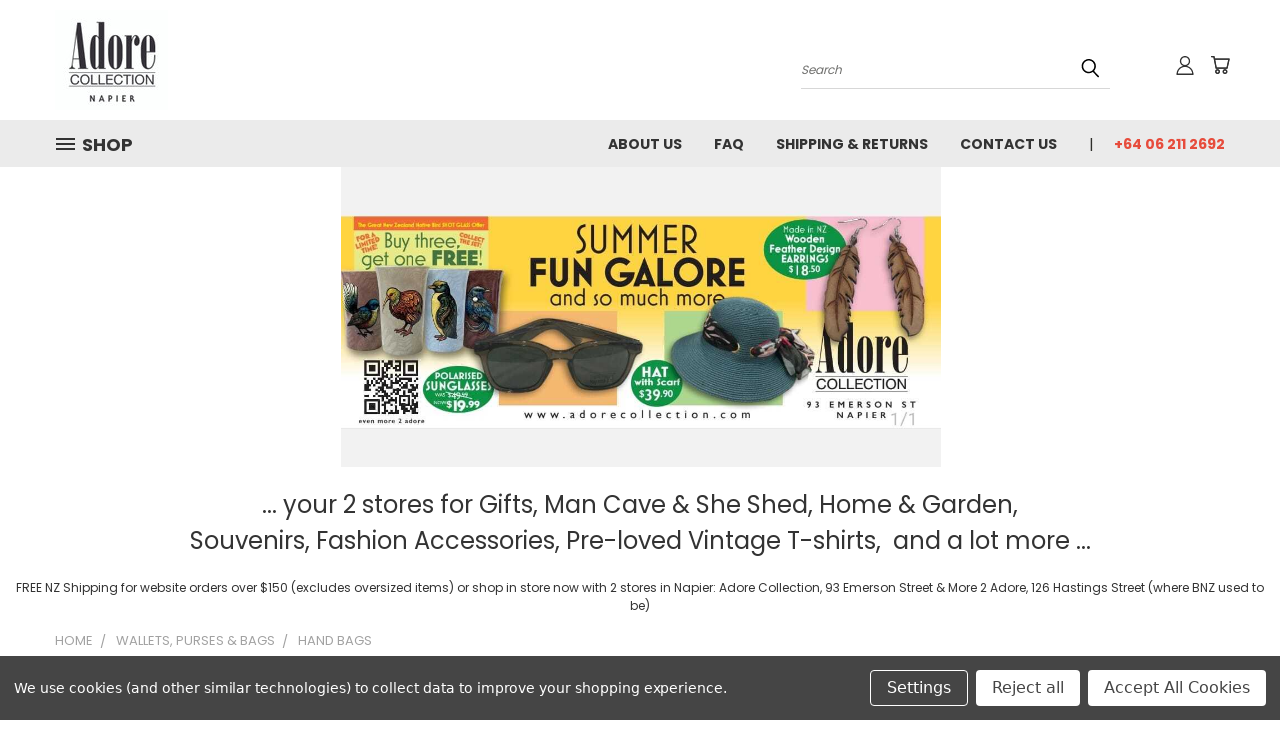

--- FILE ---
content_type: text/html; charset=UTF-8
request_url: https://adorecollection.com/bags/hand-bags/
body_size: 37361
content:


<!DOCTYPE html>
<html class="no-js" lang="en">
    <head>
        <title>Wallets, Purses &amp; Bags - Hand Bags - Page 1 - Adore Collection</title>
        <link rel="dns-prefetch preconnect" href="https://cdn11.bigcommerce.com/s-jqvfbdgrq5" crossorigin><link rel="dns-prefetch preconnect" href="https://fonts.googleapis.com/" crossorigin><link rel="dns-prefetch preconnect" href="https://fonts.gstatic.com/" crossorigin>
        <meta name="keywords" content="NZ Souvenirs online, fashion jewellery NZ, Napier shops, shops in Napier, Napier gift shop, gifts, fashion accessories, scarf NZ, poncho, NZ Greenstone, NZ Bone, NZ Paua, retro tin signs, Kiwiana, NZ Souvenirs, shop online, Art Deco, Hawkes Bay, souvenir shop Napier, Wild Kiwi, Man Cave, Man Cave online, Napier souvenirs, Napier NZ gifts, Hawkes Bay souvenirs, NZ T-shirts"><link rel='canonical' href='https://adorecollection.com/bags/hand-bags/' /><meta name='platform' content='bigcommerce.stencil' />
        
                <link rel="next" href="https://adorecollection.com/bags/hand-bags/?page=2">


        <link href="https://cdn11.bigcommerce.com/s-jqvfbdgrq5/product_images/favicon-16x16.png?t=1587618975" rel="shortcut icon">
        <meta name="viewport" content="width=device-width, initial-scale=1">

        <script nonce="">
            document.documentElement.className = document.documentElement.className.replace('no-js', 'js');
        </script>

        <script nonce="">
    function browserSupportsAllFeatures() {
        return window.Promise
            && window.fetch
            && window.URL
            && window.URLSearchParams
            && window.WeakMap
            // object-fit support
            && ('objectFit' in document.documentElement.style);
    }

    function loadScript(src) {
        var js = document.createElement('script');
        js.src = src;
        js.onerror = function () {
            console.error('Failed to load polyfill script ' + src);
        };
        document.head.appendChild(js);
    }

    if (!browserSupportsAllFeatures()) {
        loadScript('https://cdn11.bigcommerce.com/s-jqvfbdgrq5/stencil/782ca140-5c53-013e-643d-721d7721a0b0/dist/theme-bundle.polyfills.js');
    }
</script>
        <script nonce="">window.consentManagerTranslations = `{"locale":"en","locales":{},"translations":{}}`;</script>

        <script nonce="">
            window.lazySizesConfig = window.lazySizesConfig || {};
            window.lazySizesConfig.loadMode = 1;
        </script>
        <script nonce="" async src="https://cdn11.bigcommerce.com/s-jqvfbdgrq5/stencil/782ca140-5c53-013e-643d-721d7721a0b0/dist/theme-bundle.head_async.js"></script>

        <script src="https://ajax.googleapis.com/ajax/libs/webfont/1.6.26/webfont.js"></script>

        <script>
            WebFont.load({
                custom: {
                    families: ['Karla', 'Roboto', 'Source Sans Pro']
                },
                classes: false
            });
        </script>


        <link href="https://fonts.googleapis.com/css?family=Poppins:400,700&display=swap" rel="stylesheet">
        <link data-stencil-stylesheet href="https://cdn11.bigcommerce.com/s-jqvfbdgrq5/stencil/782ca140-5c53-013e-643d-721d7721a0b0/css/theme-049f0bd0-d4f0-013e-4d1d-26d149433510.css" rel="stylesheet">
        <link data-stencil-stylesheet href="https://cdn11.bigcommerce.com/s-jqvfbdgrq5/stencil/782ca140-5c53-013e-643d-721d7721a0b0/css/vault-049f0bd0-d4f0-013e-4d1d-26d149433510.css" rel="stylesheet">
        <link data-stencil-stylesheet href="https://cdn11.bigcommerce.com/s-jqvfbdgrq5/stencil/782ca140-5c53-013e-643d-721d7721a0b0/css/custom-049f0bd0-d4f0-013e-4d1d-26d149433510.css" rel="stylesheet">

        <!-- Start Tracking Code for analytics_facebook -->

<script data-bc-cookie-consent="4" type="text/plain">
!function(f,b,e,v,n,t,s){if(f.fbq)return;n=f.fbq=function(){n.callMethod?n.callMethod.apply(n,arguments):n.queue.push(arguments)};if(!f._fbq)f._fbq=n;n.push=n;n.loaded=!0;n.version='2.0';n.queue=[];t=b.createElement(e);t.async=!0;t.src=v;s=b.getElementsByTagName(e)[0];s.parentNode.insertBefore(t,s)}(window,document,'script','https://connect.facebook.net/en_US/fbevents.js');

fbq('set', 'autoConfig', 'false', '2289341061368461');
fbq('dataProcessingOptions', []);
fbq('init', '2289341061368461', {"external_id":"488a26d7-f3d0-410f-971a-996500730c84"});
fbq('set', 'agent', 'bigcommerce', '2289341061368461');

function trackEvents() {
    var pathName = window.location.pathname;

    fbq('track', 'PageView', {}, "");

    // Search events start -- only fire if the shopper lands on the /search.php page
    if (pathName.indexOf('/search.php') === 0 && getUrlParameter('search_query')) {
        fbq('track', 'Search', {
            content_type: 'product_group',
            content_ids: [],
            search_string: getUrlParameter('search_query')
        });
    }
    // Search events end

    // Wishlist events start -- only fire if the shopper attempts to add an item to their wishlist
    if (pathName.indexOf('/wishlist.php') === 0 && getUrlParameter('added_product_id')) {
        fbq('track', 'AddToWishlist', {
            content_type: 'product_group',
            content_ids: []
        });
    }
    // Wishlist events end

    // Lead events start -- only fire if the shopper subscribes to newsletter
    if (pathName.indexOf('/subscribe.php') === 0 && getUrlParameter('result') === 'success') {
        fbq('track', 'Lead', {});
    }
    // Lead events end

    // Registration events start -- only fire if the shopper registers an account
    if (pathName.indexOf('/login.php') === 0 && getUrlParameter('action') === 'account_created') {
        fbq('track', 'CompleteRegistration', {}, "");
    }
    // Registration events end

    

    function getUrlParameter(name) {
        var cleanName = name.replace(/[\[]/, '\[').replace(/[\]]/, '\]');
        var regex = new RegExp('[\?&]' + cleanName + '=([^&#]*)');
        var results = regex.exec(window.location.search);
        return results === null ? '' : decodeURIComponent(results[1].replace(/\+/g, ' '));
    }
}

if (window.addEventListener) {
    window.addEventListener("load", trackEvents, false)
}
</script>
<noscript><img height="1" width="1" style="display:none" alt="null" src="https://www.facebook.com/tr?id=2289341061368461&ev=PageView&noscript=1&a=plbigcommerce1.2&eid="/></noscript>

<!-- End Tracking Code for analytics_facebook -->

<!-- Start Tracking Code for analytics_googleanalytics4 -->

<script data-cfasync="false" src="https://cdn11.bigcommerce.com/shared/js/google_analytics4_bodl_subscribers-358423becf5d870b8b603a81de597c10f6bc7699.js" integrity="sha256-gtOfJ3Avc1pEE/hx6SKj/96cca7JvfqllWA9FTQJyfI=" crossorigin="anonymous"></script>
<script data-cfasync="false">
  (function () {
    window.dataLayer = window.dataLayer || [];

    function gtag(){
        dataLayer.push(arguments);
    }

    function initGA4(event) {
         function setupGtag() {
            function configureGtag() {
                gtag('js', new Date());
                gtag('set', 'developer_id.dMjk3Nj', true);
                gtag('config', 'G-KR338T4JGE');
            }

            var script = document.createElement('script');

            script.src = 'https://www.googletagmanager.com/gtag/js?id=G-KR338T4JGE';
            script.async = true;
            script.onload = configureGtag;

            document.head.appendChild(script);
        }

        setupGtag();

        if (typeof subscribeOnBodlEvents === 'function') {
            subscribeOnBodlEvents('G-KR338T4JGE', true);
        }

        window.removeEventListener(event.type, initGA4);
    }

    gtag('consent', 'default', {"ad_storage":"denied","ad_user_data":"denied","ad_personalization":"denied","analytics_storage":"denied","functionality_storage":"denied"})
            

    var eventName = document.readyState === 'complete' ? 'consentScriptsLoaded' : 'DOMContentLoaded';
    window.addEventListener(eventName, initGA4, false);
  })()
</script>

<!-- End Tracking Code for analytics_googleanalytics4 -->

<!-- Start Tracking Code for analytics_siteverification -->

<meta name="p:domain_verify" content="8b5e8a45498d9f3f8abac8fabd419cc0"/>

<meta name="google-site-verification" content="1EDsSoRmCNbvUcVOIPkPI0QDOhh4jzBhESC7ozwtqwU" />

<meta name="p:domain_verify" content="bf8511ff7b6f12756996d82c80bda5b4"/>

<meta name="p:domain_verify" content="3548bcddfd92c138643bd0a5def55a45"/>

<meta name="p:domain_verify" content="3548bcddfd92c138643bd0a5def55a45"/>

<!-- End Tracking Code for analytics_siteverification -->


<script type="text/javascript" src="https://checkout-sdk.bigcommerce.com/v1/loader.js" defer ></script>
<script>window.consentManagerStoreConfig = function () { return {"storeName":"Adore Collection","privacyPolicyUrl":"","writeKey":null,"improvedConsentManagerEnabled":true,"AlwaysIncludeScriptsWithConsentTag":true}; };</script>
<script type="text/javascript" src="https://cdn11.bigcommerce.com/shared/js/bodl-consent-32a446f5a681a22e8af09a4ab8f4e4b6deda6487.js" integrity="sha256-uitfaufFdsW9ELiQEkeOgsYedtr3BuhVvA4WaPhIZZY=" crossorigin="anonymous" defer></script>
<script type="text/javascript" src="https://cdn11.bigcommerce.com/shared/js/storefront/consent-manager-config-3013a89bb0485f417056882e3b5cf19e6588b7ba.js" defer></script>
<script type="text/javascript" src="https://cdn11.bigcommerce.com/shared/js/storefront/consent-manager-08633fe15aba542118c03f6d45457262fa9fac88.js" defer></script>
<script type="text/javascript">
var BCData = {};
</script>
<!-- Google Tag Manager -->
<script>(function(w,d,s,l,i){w[l]=w[l]||[];w[l].push({'gtm.start':
new Date().getTime(),event:'gtm.js'});var f=d.getElementsByTagName(s)[0],
j=d.createElement(s),dl=l!='dataLayer'?'&l='+l:'';j.async=true;j.src=
'https://www.googletagmanager.com/gtm.js?id='+i+dl;f.parentNode.insertBefore(j,f);
})(window,document,'script','dataLayer','GTM-M5BJT4F');</script>
<!-- End Google Tag Manager -->
<!-- TikTok Pixel Code Start: Initialization Script & Page Event -->
<script>
!function (w, d, t) {
  w.TiktokAnalyticsObject=t;var ttq=w[t]=w[t]||[];ttq.methods=["page","track","identify","instances","debug","on","off","once","ready","alias","group","enableCookie","disableCookie"],ttq.setAndDefer=function(t,e){t[e]=function(){t.push([e].concat(Array.prototype.slice.call(arguments,0)))}};for(var i=0;i<ttq.methods.length;i++)ttq.setAndDefer(ttq,ttq.methods[i]);ttq.instance=function(t){for(var e=ttq._i[t]||[],n=0;n<ttq.methods.length;n++)ttq.setAndDefer(e,ttq.methods[n]);return e},ttq.load=function(e,n){var i="https://analytics.tiktok.com/i18n/pixel/events.js";ttq._i=ttq._i||{},ttq._i[e]=[],ttq._i[e]._u=i,ttq._t=ttq._t||{},ttq._t[e]=+new Date,ttq._o=ttq._o||{},ttq._o[e]=n||{},ttq._partner=ttq._partner||"BigCommerce";var o=document.createElement("script");o.type="text/javascript",o.async=!0,o.src=i+"?sdkid="+e+"&lib="+t;var a=document.getElementsByTagName("script")[0];a.parentNode.insertBefore(o,a)};

  ttq.load('CJ5L2TJC77U5A1TSINUG');
  ttq.page();
}(window, document, 'ttq');

if (typeof BODL === 'undefined') {
  // https://developer.bigcommerce.com/theme-objects/breadcrumbs
  
  // https://developer.bigcommerce.com/theme-objects/brand
  
  // https://developer.bigcommerce.com/theme-objects/category
  
  
  // https://developer.bigcommerce.com/theme-objects/product
  
  
  
  
  
  
  
  // https://developer.bigcommerce.com/theme-objects/products
  
  // https://developer.bigcommerce.com/theme-objects/product_results
  
  // https://developer.bigcommerce.com/theme-objects/order
  
  // https://developer.bigcommerce.com/theme-objects/wishlist
  
  // https://developer.bigcommerce.com/theme-objects/wishlist
  
  // https://developer.bigcommerce.com/theme-objects/cart
  // (Fetching selective cart data to prevent additional payment button object html from causing JS parse error)
  
  
  // https://developer.bigcommerce.com/theme-objects/customer
  var BODL = JSON.parse("{\"breadcrumbs\":[{\"url\":\"https://adorecollection.com/\",\"name\":\"Home\"},{\"name\":\"Wallets, Purses & Bags\",\"url\":\"https://adorecollection.com/wallets-purses-bags/\"},{\"name\":\"Hand Bags\",\"url\":\"https://adorecollection.com/bags/hand-bags/\"}],\"categoryProducts\":[{\"id\":24713,\"sku\":null,\"name\":\"Fern Cut out phone bag/ handy bag\",\"url\":\"https://adorecollection.com/fern-cut-out-phone-bag-handy-bag-updating/\",\"brand\":null,\"availability\":\"\",\"summary\":\"Friendly little over the shoulder, cross body bag suitable for phone, keys, lippy, and cards \\nPhone bag 15 x 19 cm 130 cm strap, light gold hardware brown lining.\",\"image\":{\"data\":\"https://cdn11.bigcommerce.com/s-jqvfbdgrq5/images/stencil/{:size}/products/24713/39448/bag589-cobalt__64920.1765325138.jpg?c=1\",\"alt\":\"Fern Cut out phone bag/ handy bag\"},\"qty_in_cart\":0,\"pre_order\":false,\"has_options\":true,\"show_cart_action\":true,\"stock_level\":null,\"low_stock_level\":null,\"weight\":{\"formatted\":\"0.00 Grams\",\"value\":0},\"demo\":false,\"date_added\":\"10th Dec 2025\",\"add_to_wishlist_url\":\"/wishlist.php?action=add&product_id=24713\",\"custom_fields\":null,\"images\":[{\"data\":\"https://cdn11.bigcommerce.com/s-jqvfbdgrq5/images/stencil/{:size}/products/24713/39448/bag589-cobalt__64920.1765325138.jpg?c=1\",\"alt\":\"Fern Cut out phone bag/ handy bag\"},{\"data\":\"https://cdn11.bigcommerce.com/s-jqvfbdgrq5/images/stencil/{:size}/products/24713/39449/bag589-coffee__25953.1765325139.jpg?c=1\",\"alt\":\"Fern Cut out phone bag/ handy bag\"},{\"data\":\"https://cdn11.bigcommerce.com/s-jqvfbdgrq5/images/stencil/{:size}/products/24713/39450/bag589-mahogany__02743.1765325140.jpg?c=1\",\"alt\":\"Fern Cut out phone bag/ handy bag\"}],\"rating\":0,\"num_reviews\":0,\"price\":{\"with_tax\":{\"formatted\":\"$17.50\",\"value\":17.5,\"currency\":\"NZD\"},\"tax_label\":\"GST\"},\"category\":[\"Shop All\",\"Wallets, Purses & Bags\",\"Wallets, Purses & Bags/Cross body and shoulder bags\",\"Wallets, Purses & Bags/Hand Bags\",\"Mother's day gift ideas\"]},{\"id\":24212,\"sku\":null,\"name\":\"Art Deco style cloche hat with floral ribbon - various colours\",\"url\":\"https://adorecollection.com/art-deco-style-cloche-hat-with-floral-ribbon-various-colours-updating/\",\"brand\":null,\"availability\":\"\",\"summary\":\"Art Deco style cloche hat with floral ribbon - various colours \\nSize 56cm -58cm with adjustable ribbon tie \",\"image\":{\"data\":\"https://cdn11.bigcommerce.com/s-jqvfbdgrq5/images/stencil/{:size}/products/24212/38910/hat745-white__59116.1761179186.jpg?c=1\",\"alt\":\"Art Deco style cloche hat with floral ribbon - various colours\"},\"qty_in_cart\":0,\"pre_order\":false,\"has_options\":true,\"show_cart_action\":true,\"stock_level\":null,\"low_stock_level\":null,\"weight\":{\"formatted\":\"0.00 Grams\",\"value\":0},\"demo\":false,\"date_added\":\"23rd Oct 2025\",\"add_to_wishlist_url\":\"/wishlist.php?action=add&product_id=24212\",\"custom_fields\":null,\"images\":[{\"data\":\"https://cdn11.bigcommerce.com/s-jqvfbdgrq5/images/stencil/{:size}/products/24212/38910/hat745-white__59116.1761179186.jpg?c=1\",\"alt\":\"Art Deco style cloche hat with floral ribbon - various colours\"},{\"data\":\"https://cdn11.bigcommerce.com/s-jqvfbdgrq5/images/stencil/{:size}/products/24212/38911/hat745-camel__25245.1761179186.jpg?c=1\",\"alt\":\"Art Deco style cloche hat with floral ribbon - various colours\"},{\"data\":\"https://cdn11.bigcommerce.com/s-jqvfbdgrq5/images/stencil/{:size}/products/24212/38912/hat745-black__43370.1761179187.jpg?c=1\",\"alt\":\"Art Deco style cloche hat with floral ribbon - various colours\"}],\"rating\":0,\"num_reviews\":0,\"price\":{\"with_tax\":{\"formatted\":\"$29.90\",\"value\":29.9,\"currency\":\"NZD\"},\"tax_label\":\"GST\"},\"category\":[\"Shop All\",\"Wallets, Purses & Bags\",\"Wallets, Purses & Bags/Tote Bags\",\"Wallets, Purses & Bags/Hand Bags\",\"Wallets, Purses & Bags/Fabric sling bags & tablet bags\",\"Mother's day gift ideas\"]},{\"id\":24169,\"sku\":null,\"name\":\"Crossbody bag with dragonfly cut out design - various colours\",\"url\":\"https://adorecollection.com/crossbody-bag-with-dragonfly-cut-out-design-various-colours-updating/\",\"brand\":null,\"availability\":\"\",\"summary\":\"Dragonfly cutout zip up small cross body or phone bag with back pouch \\n \",\"image\":{\"data\":\"https://cdn11.bigcommerce.com/s-jqvfbdgrq5/images/stencil/{:size}/products/24169/38860/bag634-denim__94543.1761085998.jpg?c=1\",\"alt\":\"Crossbody bag with dragonfly cut out design - various colours\"},\"qty_in_cart\":0,\"pre_order\":false,\"has_options\":true,\"show_cart_action\":true,\"stock_level\":null,\"low_stock_level\":null,\"weight\":{\"formatted\":\"0.00 Grams\",\"value\":0},\"demo\":false,\"date_added\":\"22nd Oct 2025\",\"add_to_wishlist_url\":\"/wishlist.php?action=add&product_id=24169\",\"custom_fields\":null,\"images\":[{\"data\":\"https://cdn11.bigcommerce.com/s-jqvfbdgrq5/images/stencil/{:size}/products/24169/38860/bag634-denim__94543.1761085998.jpg?c=1\",\"alt\":\"Crossbody bag with dragonfly cut out design - various colours\"},{\"data\":\"https://cdn11.bigcommerce.com/s-jqvfbdgrq5/images/stencil/{:size}/products/24169/38861/bag634-black__23240.1761085999.jpg?c=1\",\"alt\":\"Crossbody bag with dragonfly cut out design - various colours\"},{\"data\":\"https://cdn11.bigcommerce.com/s-jqvfbdgrq5/images/stencil/{:size}/products/24169/38862/bag634-chocolate__45026.1761085999.jpg?c=1\",\"alt\":\"Crossbody bag with dragonfly cut out design - various colours\"},{\"data\":\"https://cdn11.bigcommerce.com/s-jqvfbdgrq5/images/stencil/{:size}/products/24169/38863/bag634-hot-pink__74548.1761086000.jpg?c=1\",\"alt\":\"Crossbody bag with dragonfly cut out design - various colours\"},{\"data\":\"https://cdn11.bigcommerce.com/s-jqvfbdgrq5/images/stencil/{:size}/products/24169/38864/bag634-pink__83055.1761086000.jpg?c=1\",\"alt\":\"Crossbody bag with dragonfly cut out design - various colours\"}],\"rating\":0,\"num_reviews\":0,\"price\":{\"with_tax\":{\"formatted\":\"$17.50\",\"value\":17.5,\"currency\":\"NZD\"},\"tax_label\":\"GST\"},\"category\":[\"Shop All\",\"Wallets, Purses & Bags/Cross body and shoulder bags\",\"Wallets, Purses & Bags/Hand Bags\",\"Wallets, Purses & Bags/Toiletry & Travel Bags\",\"Mother's day gift ideas\"]},{\"id\":24162,\"sku\":null,\"name\":\"Handbag with centre stripe and tassel - various colours\",\"url\":\"https://adorecollection.com/handbag-with-centr-stripe-and-tassel-various-colours-updating/\",\"brand\":null,\"availability\":\"\",\"summary\":\"Size 23x24cm\\nBack zipper pocket and zip top \",\"image\":{\"data\":\"https://cdn11.bigcommerce.com/s-jqvfbdgrq5/images/stencil/{:size}/products/24162/38845/bag632-aubergine---Copy__90831.1761082588.jpg?c=1\",\"alt\":\"Handbag with centre stripe and tassel - various colours\"},\"qty_in_cart\":0,\"pre_order\":false,\"has_options\":true,\"show_cart_action\":true,\"stock_level\":null,\"low_stock_level\":null,\"weight\":{\"formatted\":\"0.00 Grams\",\"value\":0},\"demo\":false,\"date_added\":\"22nd Oct 2025\",\"add_to_wishlist_url\":\"/wishlist.php?action=add&product_id=24162\",\"custom_fields\":null,\"images\":[{\"data\":\"https://cdn11.bigcommerce.com/s-jqvfbdgrq5/images/stencil/{:size}/products/24162/38845/bag632-aubergine---Copy__90831.1761082588.jpg?c=1\",\"alt\":\"Handbag with centre stripe and tassel - various colours\"},{\"data\":\"https://cdn11.bigcommerce.com/s-jqvfbdgrq5/images/stencil/{:size}/products/24162/38846/bag632-black__18754.1761082589.jpg?c=1\",\"alt\":\"Handbag with centre stripe and tassel - various colours\"},{\"data\":\"https://cdn11.bigcommerce.com/s-jqvfbdgrq5/images/stencil/{:size}/products/24162/38847/bag632-chocolate---Copy__53539.1761082589.jpg?c=1\",\"alt\":\"Handbag with centre stripe and tassel - various colours\"},{\"data\":\"https://cdn11.bigcommerce.com/s-jqvfbdgrq5/images/stencil/{:size}/products/24162/38848/bag632-denim__82271.1761082590.jpg?c=1\",\"alt\":\"Handbag with centre stripe and tassel - various colours\"},{\"data\":\"https://cdn11.bigcommerce.com/s-jqvfbdgrq5/images/stencil/{:size}/products/24162/38849/bag632-grey__93020.1761082590.jpg?c=1\",\"alt\":\"Handbag with centre stripe and tassel - various colours\"}],\"rating\":0,\"num_reviews\":0,\"price\":{\"with_tax\":{\"formatted\":\"$29.99\",\"value\":29.99,\"currency\":\"NZD\"},\"tax_label\":\"GST\"},\"category\":[\"Shop All\",\"Wallets, Purses & Bags\",\"Wallets, Purses & Bags/Cross body and shoulder bags\",\"Wallets, Purses & Bags/Hand Bags\",\"Wallets, Purses & Bags/Toiletry & Travel Bags\",\"Mother's day gift ideas\"]},{\"id\":23958,\"sku\":null,\"name\":\"Crossbody bag with front flap and zips - various colours\",\"url\":\"https://adorecollection.com/crossbody-bag-with-front-flap-and-zips-various-colours-updating/\",\"brand\":null,\"availability\":\"\",\"summary\":\"Crossbody bag with front flap and zips - various colours\\nmeasures approx 25cm long x 23cm across with extenddable strap\",\"image\":{\"data\":\"https://cdn11.bigcommerce.com/s-jqvfbdgrq5/images/stencil/{:size}/products/23958/38435/AF2388DB-D1DD-41D8-8BA1-6046AAB1DF86-removebg-preview__02748.1756876147.png?c=1\",\"alt\":\"Crossbody bag with front flap and zips - various colours\"},\"qty_in_cart\":0,\"pre_order\":false,\"has_options\":true,\"show_cart_action\":true,\"stock_level\":null,\"low_stock_level\":null,\"weight\":{\"formatted\":\"0.00 Grams\",\"value\":0},\"demo\":false,\"date_added\":\"3rd Sep 2025\",\"add_to_wishlist_url\":\"/wishlist.php?action=add&product_id=23958\",\"custom_fields\":null,\"images\":[{\"data\":\"https://cdn11.bigcommerce.com/s-jqvfbdgrq5/images/stencil/{:size}/products/23958/38435/AF2388DB-D1DD-41D8-8BA1-6046AAB1DF86-removebg-preview__02748.1756876147.png?c=1\",\"alt\":\"Crossbody bag with front flap and zips - various colours\"},{\"data\":\"https://cdn11.bigcommerce.com/s-jqvfbdgrq5/images/stencil/{:size}/products/23958/38436/EBD0C447-E194-490C-923A-51FA26DD18DA-removebg-preview__50690.1756876148.png?c=1\",\"alt\":\"Crossbody bag with front flap and zips - various colours\"},{\"data\":\"https://cdn11.bigcommerce.com/s-jqvfbdgrq5/images/stencil/{:size}/products/23958/38437/D7CD389C-6319-4AF8-9E11-EBC1E52D47CB-removebg-preview__11950.1756876149.png?c=1\",\"alt\":\"Crossbody bag with front flap and zips - various colours\"},{\"data\":\"https://cdn11.bigcommerce.com/s-jqvfbdgrq5/images/stencil/{:size}/products/23958/38438/C232CB87-F8B2-4D90-9BEF-E592FECF627A-removebg-preview__91545.1756876149.png?c=1\",\"alt\":\"Crossbody bag with front flap and zips - various colours\"},{\"data\":\"https://cdn11.bigcommerce.com/s-jqvfbdgrq5/images/stencil/{:size}/products/23958/38439/IMG_4932-removebg-preview__12914.1756876150.jpg?c=1\",\"alt\":\"Crossbody bag with front flap and zips - various colours\"}],\"rating\":0,\"num_reviews\":0,\"price\":{\"with_tax\":{\"formatted\":\"$61.99\",\"value\":61.99,\"currency\":\"NZD\"},\"tax_label\":\"GST\"},\"category\":[\"Shop All\",\"Vend Uncategorized\",\"Wallets, Purses & Bags\",\"Wallets, Purses & Bags/Cross body and shoulder bags\",\"Wallets, Purses & Bags/Hand Bags\"]},{\"id\":23952,\"sku\":\"34875\",\"name\":\"Small shoulder bag with double zip compartments - pale pink\",\"url\":\"https://adorecollection.com/small-shoulder-bag-with-double-zip-compartments-pale-pink/\",\"brand\":null,\"availability\":\"\",\"summary\":\"Small double compartment shoulder bag - pale pink \\nMeasures approx 20cm W x 14cm H. \\nFeatures 2 front zip pockets, front open pocket, back zip pocket and 2 main zip compartments with internal zip pocket. \\nIdeal for travelling ! \",\"image\":{\"data\":\"https://cdn11.bigcommerce.com/s-jqvfbdgrq5/images/stencil/{:size}/products/23952/38429/49B5AAD9-C34E-4A27-B9B1-D882A0830F85-removebg-preview__22615.1756871069.png?c=1\",\"alt\":\"Small shoulder bag with double zip compartments - pale pink\"},\"qty_in_cart\":0,\"pre_order\":false,\"has_options\":false,\"show_cart_action\":true,\"stock_level\":null,\"low_stock_level\":null,\"weight\":{\"formatted\":\"0.00 Grams\",\"value\":0},\"demo\":false,\"date_added\":\"3rd Sep 2025\",\"add_to_wishlist_url\":\"/wishlist.php?action=add&product_id=23952\",\"custom_fields\":null,\"images\":[{\"data\":\"https://cdn11.bigcommerce.com/s-jqvfbdgrq5/images/stencil/{:size}/products/23952/38429/49B5AAD9-C34E-4A27-B9B1-D882A0830F85-removebg-preview__22615.1756871069.png?c=1\",\"alt\":\"Small shoulder bag with double zip compartments - pale pink\"}],\"rating\":0,\"num_reviews\":0,\"price\":{\"with_tax\":{\"formatted\":\"$39.99\",\"value\":39.99,\"currency\":\"NZD\"},\"tax_label\":\"GST\"},\"add_to_cart_url\":\"https://adorecollection.com/cart.php?action=add&product_id=23952\",\"category\":[\"Shop All\",\"Wallets, Purses & Bags\",\"Wallets, Purses & Bags/Cross body and shoulder bags\",\"Wallets, Purses & Bags/Hand Bags\",\"Mother's day gift ideas\"]},{\"id\":23941,\"sku\":\"34854\",\"name\":\"Bright sky blue shoulder bag with front pocket\",\"url\":\"https://adorecollection.com/bright-sky-blue-shoulder-bag-with-front-pocket/\",\"brand\":null,\"availability\":\"\",\"summary\":\"Shoulder bag with front pocket and zip up compartments with adjustable strap to make it cross body Measures approx 25cm H x 21cm W. \\n\",\"image\":{\"data\":\"https://cdn11.bigcommerce.com/s-jqvfbdgrq5/images/stencil/{:size}/products/23941/38413/707B89C2-AA1C-482B-9382-910F46C96288-removebg-preview__93706.1756861591.png?c=1\",\"alt\":\"Bright sky blue shoulder bag with front pocket\"},\"qty_in_cart\":0,\"pre_order\":false,\"has_options\":false,\"show_cart_action\":true,\"stock_level\":null,\"low_stock_level\":null,\"weight\":{\"formatted\":\"0.00 Grams\",\"value\":0},\"demo\":false,\"date_added\":\"3rd Sep 2025\",\"add_to_wishlist_url\":\"/wishlist.php?action=add&product_id=23941\",\"custom_fields\":null,\"images\":[{\"data\":\"https://cdn11.bigcommerce.com/s-jqvfbdgrq5/images/stencil/{:size}/products/23941/38413/707B89C2-AA1C-482B-9382-910F46C96288-removebg-preview__93706.1756861591.png?c=1\",\"alt\":\"Bright sky blue shoulder bag with front pocket\"}],\"rating\":0,\"num_reviews\":0,\"price\":{\"with_tax\":{\"formatted\":\"$61.99\",\"value\":61.99,\"currency\":\"NZD\"},\"tax_label\":\"GST\"},\"add_to_cart_url\":\"https://adorecollection.com/cart.php?action=add&product_id=23941\",\"category\":[\"Wallets, Purses & Bags\",\"Wallets, Purses & Bags/Cross body and shoulder bags\",\"Wallets, Purses & Bags/Hand Bags\",\"Mother's day gift ideas\"]},{\"id\":23544,\"sku\":\"9420065904463\",\"name\":\"Pink Flowers Bag Hanger\",\"url\":\"https://adorecollection.com/pink-flowers-bag-hanger/\",\"brand\":null,\"availability\":\"\",\"summary\":\"Pink flowers bag hanger to keep your hand bag safe\\n \",\"image\":{\"data\":\"https://cdn11.bigcommerce.com/s-jqvfbdgrq5/images/stencil/{:size}/products/23544/38000/hg019__56586.1753830336.jpg?c=1\",\"alt\":\"Pink Flowers Bag Hanger\"},\"qty_in_cart\":0,\"pre_order\":false,\"has_options\":false,\"show_cart_action\":true,\"stock_level\":null,\"low_stock_level\":null,\"weight\":{\"formatted\":\"0.00 Grams\",\"value\":0},\"demo\":false,\"date_added\":\"30th Jul 2025\",\"add_to_wishlist_url\":\"/wishlist.php?action=add&product_id=23544\",\"custom_fields\":null,\"images\":[{\"data\":\"https://cdn11.bigcommerce.com/s-jqvfbdgrq5/images/stencil/{:size}/products/23544/38000/hg019__56586.1753830336.jpg?c=1\",\"alt\":\"Pink Flowers Bag Hanger\"}],\"rating\":0,\"num_reviews\":0,\"price\":{\"with_tax\":{\"formatted\":\"$13.20\",\"value\":13.2,\"currency\":\"NZD\"},\"tax_label\":\"GST\"},\"add_to_cart_url\":\"https://adorecollection.com/cart.php?action=add&product_id=23544\",\"category\":[\"Shop All\",\"Wallets, Purses & Bags/Hand Bags\"]},{\"id\":23523,\"sku\":null,\"name\":\"Large crossbody bag with diamond stitch design - various colours\",\"url\":\"https://adorecollection.com/large-crossbody-bag-with-diamond-stitch-design-various-colours-updating/\",\"brand\":null,\"availability\":\"\",\"summary\":\"Dimensions: 31cm x 29cm x 6cm\\nThis large crossbody bag has 2 zip up pockets, plus an inner zip pouch and colourful patterned strap \",\"image\":{\"data\":\"https://cdn11.bigcommerce.com/s-jqvfbdgrq5/images/stencil/{:size}/products/23523/37957/5288-H_1__08942.1753421809.jpg?c=1\",\"alt\":\"Large crossbody bag with diamond stitch design - various colours\"},\"qty_in_cart\":0,\"pre_order\":false,\"has_options\":true,\"show_cart_action\":true,\"stock_level\":null,\"low_stock_level\":null,\"weight\":{\"formatted\":\"0.00 Grams\",\"value\":0},\"demo\":false,\"date_added\":\"25th Jul 2025\",\"add_to_wishlist_url\":\"/wishlist.php?action=add&product_id=23523\",\"custom_fields\":null,\"images\":[{\"data\":\"https://cdn11.bigcommerce.com/s-jqvfbdgrq5/images/stencil/{:size}/products/23523/37957/5288-H_1__08942.1753421809.jpg?c=1\",\"alt\":\"Large crossbody bag with diamond stitch design - various colours\"},{\"data\":\"https://cdn11.bigcommerce.com/s-jqvfbdgrq5/images/stencil/{:size}/products/23523/37958/5288-G_1__34890.1753421809.jpg?c=1\",\"alt\":\"Large crossbody bag with diamond stitch design - various colours\"},{\"data\":\"https://cdn11.bigcommerce.com/s-jqvfbdgrq5/images/stencil/{:size}/products/23523/37959/5288-F_1__91145.1753421810.jpg?c=1\",\"alt\":\"Large crossbody bag with diamond stitch design - various colours\"},{\"data\":\"https://cdn11.bigcommerce.com/s-jqvfbdgrq5/images/stencil/{:size}/products/23523/37960/5288-E_1__32561.1753421810.jpg?c=1\",\"alt\":\"Large crossbody bag with diamond stitch design - various colours\"},{\"data\":\"https://cdn11.bigcommerce.com/s-jqvfbdgrq5/images/stencil/{:size}/products/23523/37961/5288-D_1__75840.1753421811.jpg?c=1\",\"alt\":\"Large crossbody bag with diamond stitch design - various colours\"}],\"rating\":0,\"num_reviews\":0,\"price\":{\"with_tax\":{\"formatted\":\"$36.90\",\"value\":36.9,\"currency\":\"NZD\"},\"tax_label\":\"GST\"},\"category\":[\"Shop All\",\"Wallets, Purses & Bags\",\"Wallets, Purses & Bags/Cross body and shoulder bags\",\"Wallets, Purses & Bags/Hand Bags\",\"Wallets, Purses & Bags/Satchel travel laptop bag\",\"Mother's day gift ideas\"]},{\"id\":23336,\"sku\":\"34058\",\"name\":\"Bright yellow shoulder bag with two zipped compartments and front pocket\",\"url\":\"https://adorecollection.com/bright-yellow-shoulder-bag-with-two-zipped-compartments-and-front-pocket/\",\"brand\":null,\"availability\":\"\",\"summary\":\"Bright yellow shoulder bag with two zipped compartments and front pocket\\nMeasures approx 22cm W x22cm H x 8cm D.\\nFeatures large front magnetic close pocket and zip pocket, back zip pocket and 2 main compartment with internal zip pocket. Adjustable strap.\",\"image\":{\"data\":\"https://cdn11.bigcommerce.com/s-jqvfbdgrq5/images/stencil/{:size}/products/23336/37673/ACDD0875-C821-41DE-B828-40A722A71A6C-removebg-preview__88963.1752452553.png?c=1\",\"alt\":\"Bright yellow shoulder bag with two zipped compartments and front pocket\"},\"qty_in_cart\":0,\"pre_order\":false,\"has_options\":false,\"show_cart_action\":true,\"stock_level\":null,\"low_stock_level\":null,\"weight\":{\"formatted\":\"0.00 Grams\",\"value\":0},\"demo\":false,\"date_added\":\"14th Jul 2025\",\"add_to_wishlist_url\":\"/wishlist.php?action=add&product_id=23336\",\"custom_fields\":null,\"images\":[{\"data\":\"https://cdn11.bigcommerce.com/s-jqvfbdgrq5/images/stencil/{:size}/products/23336/37673/ACDD0875-C821-41DE-B828-40A722A71A6C-removebg-preview__88963.1752452553.png?c=1\",\"alt\":\"Bright yellow shoulder bag with two zipped compartments and front pocket\"}],\"rating\":0,\"num_reviews\":0,\"price\":{\"with_tax\":{\"formatted\":\"$61.99\",\"value\":61.99,\"currency\":\"NZD\"},\"tax_label\":\"GST\"},\"add_to_cart_url\":\"https://adorecollection.com/cart.php?action=add&product_id=23336\",\"category\":[\"Shop All\",\"Wallets, Purses & Bags\",\"Wallets, Purses & Bags/Cross body and shoulder bags\",\"Wallets, Purses & Bags/Hand Bags\",\"Mother's day gift ideas\"]},{\"id\":23334,\"sku\":\"34054\",\"name\":\"Taupe shoulder bag with two zipped compartments and front pocket\",\"url\":\"https://adorecollection.com/taupe-shoulder-bag-with-two-zipped-compartments-and-front-pocket/\",\"brand\":null,\"availability\":\"\",\"summary\":\"Taupe shoulder bag with two zipped compartments and front pocket\\nMeasures approx 22cm W x22cm H x 8cm D.\\nFeatures large front magnetic close pocket and zip pocket, back zip pocket and 2 main compartment with internal zip pocket. Adjustable strap.\",\"image\":{\"data\":\"https://cdn11.bigcommerce.com/s-jqvfbdgrq5/images/stencil/{:size}/products/23334/37671/EEF9277B-9640-4DB8-8FAF-8DD52410B282-removebg-preview__64754.1752451257.png?c=1\",\"alt\":\"Taupe shoulder bag with two zipped compartments and front pocket\"},\"qty_in_cart\":0,\"pre_order\":false,\"has_options\":false,\"show_cart_action\":true,\"stock_level\":null,\"low_stock_level\":null,\"weight\":{\"formatted\":\"0.00 Grams\",\"value\":0},\"demo\":false,\"date_added\":\"14th Jul 2025\",\"add_to_wishlist_url\":\"/wishlist.php?action=add&product_id=23334\",\"custom_fields\":null,\"images\":[{\"data\":\"https://cdn11.bigcommerce.com/s-jqvfbdgrq5/images/stencil/{:size}/products/23334/37671/EEF9277B-9640-4DB8-8FAF-8DD52410B282-removebg-preview__64754.1752451257.png?c=1\",\"alt\":\"Taupe shoulder bag with two zipped compartments and front pocket\"}],\"rating\":0,\"num_reviews\":0,\"price\":{\"with_tax\":{\"formatted\":\"$61.99\",\"value\":61.99,\"currency\":\"NZD\"},\"tax_label\":\"GST\"},\"add_to_cart_url\":\"https://adorecollection.com/cart.php?action=add&product_id=23334\",\"category\":[\"Shop All\",\"Wallets, Purses & Bags/Cross body and shoulder bags\",\"Wallets, Purses & Bags/Hand Bags\",\"Mother's day gift ideas\"]},{\"id\":23333,\"sku\":\"34053\",\"name\":\"Pale pink shoulder bag with 2 zipped compartments and front pocket\",\"url\":\"https://adorecollection.com/pale-pink-shoulder-bag-with-2-zipped-compartments-and-front-pocket/\",\"brand\":null,\"availability\":\"\",\"summary\":\"Pale pink shoulder bag with 2  zipped compartment and front pocket with magnetic close and adjustable strap. \\n Measures approx 22cm W x22cm H x 8cm D. \",\"image\":{\"data\":\"https://cdn11.bigcommerce.com/s-jqvfbdgrq5/images/stencil/{:size}/products/23333/37670/380DF295-B99B-4227-9CCA-5639BB076208-removebg-preview__52132.1752451061.png?c=1\",\"alt\":\"Pale pink shoulder bag with 2 zipped compartments and front pocket\"},\"qty_in_cart\":0,\"pre_order\":false,\"has_options\":false,\"show_cart_action\":true,\"stock_level\":null,\"low_stock_level\":null,\"weight\":{\"formatted\":\"0.00 Grams\",\"value\":0},\"demo\":false,\"date_added\":\"14th Jul 2025\",\"add_to_wishlist_url\":\"/wishlist.php?action=add&product_id=23333\",\"custom_fields\":null,\"images\":[{\"data\":\"https://cdn11.bigcommerce.com/s-jqvfbdgrq5/images/stencil/{:size}/products/23333/37670/380DF295-B99B-4227-9CCA-5639BB076208-removebg-preview__52132.1752451061.png?c=1\",\"alt\":\"Pale pink shoulder bag with 2 zipped compartments and front pocket\"}],\"rating\":0,\"num_reviews\":0,\"price\":{\"with_tax\":{\"formatted\":\"$61.99\",\"value\":61.99,\"currency\":\"NZD\"},\"tax_label\":\"GST\"},\"add_to_cart_url\":\"https://adorecollection.com/cart.php?action=add&product_id=23333\",\"category\":[\"Shop All\",\"Wallets, Purses & Bags\",\"Wallets, Purses & Bags/Cross body and shoulder bags\",\"Wallets, Purses & Bags/Hand Bags\",\"Mother's day gift ideas\"]},{\"id\":23318,\"sku\":\"34051\",\"name\":\"Small shoulder bag with double zip compartments - Bright Orange\",\"url\":\"https://adorecollection.com/small-shoulder-bag-with-double-zip-compartments-bright-orange/\",\"brand\":null,\"availability\":\"\",\"summary\":\"Small double compartment shoulder bag -Bright orange\\nMeasures approx 20cm W x 14cm H. \\nFeatures 2 front zip pockets, front open pocket, back zip pocket and 2 main zip compartments with internal zip pocket. \\nIdeal for travelling ! \",\"image\":{\"data\":\"https://cdn11.bigcommerce.com/s-jqvfbdgrq5/images/stencil/{:size}/products/23318/37653/7EA3A082-27CE-4855-B43E-A91853A1BCF1-removebg-preview__26865.1752379156.png?c=1\",\"alt\":\"Small shoulder bag with double zip compartments - Bright Orange\"},\"qty_in_cart\":0,\"pre_order\":false,\"has_options\":false,\"show_cart_action\":true,\"stock_level\":null,\"low_stock_level\":null,\"weight\":{\"formatted\":\"0.00 Grams\",\"value\":0},\"demo\":false,\"date_added\":\"13th Jul 2025\",\"add_to_wishlist_url\":\"/wishlist.php?action=add&product_id=23318\",\"custom_fields\":null,\"images\":[{\"data\":\"https://cdn11.bigcommerce.com/s-jqvfbdgrq5/images/stencil/{:size}/products/23318/37653/7EA3A082-27CE-4855-B43E-A91853A1BCF1-removebg-preview__26865.1752379156.png?c=1\",\"alt\":\"Small shoulder bag with double zip compartments - Bright Orange\"}],\"rating\":0,\"num_reviews\":0,\"price\":{\"with_tax\":{\"formatted\":\"$39.99\",\"value\":39.99,\"currency\":\"NZD\"},\"tax_label\":\"GST\"},\"add_to_cart_url\":\"https://adorecollection.com/cart.php?action=add&product_id=23318\",\"category\":[\"Shop All\",\"Wallets, Purses & Bags\",\"Wallets, Purses & Bags/Cross body and shoulder bags\",\"Wallets, Purses & Bags/Hand Bags\",\"Mother's day gift ideas\"]},{\"id\":23317,\"sku\":\"34050\",\"name\":\"Small shoulder bag with double zip compartments - Red\",\"url\":\"https://adorecollection.com/small-shoulder-bag-with-double-zip-compartments-red/\",\"brand\":null,\"availability\":\"\",\"summary\":\"Small double compartment shoulder bag - Red \\nMeasures approx 20cm W x 14cm H. \\nFeatures 2 front zip pockets, front open pocket, back zip pocket and 2 main zip compartments with internal zip pocket. \\nIdeal for travelling ! \",\"image\":{\"data\":\"https://cdn11.bigcommerce.com/s-jqvfbdgrq5/images/stencil/{:size}/products/23317/37651/8EE68EEC-93A9-466B-A8BF-6F6AE14B7823-removebg-preview__11476.1752379097.png?c=1\",\"alt\":\"Small shoulder bag with double zip compartments - Red\"},\"qty_in_cart\":0,\"pre_order\":false,\"has_options\":false,\"show_cart_action\":true,\"stock_level\":null,\"low_stock_level\":null,\"weight\":{\"formatted\":\"0.00 Grams\",\"value\":0},\"demo\":false,\"date_added\":\"13th Jul 2025\",\"add_to_wishlist_url\":\"/wishlist.php?action=add&product_id=23317\",\"custom_fields\":null,\"images\":[{\"data\":\"https://cdn11.bigcommerce.com/s-jqvfbdgrq5/images/stencil/{:size}/products/23317/37651/8EE68EEC-93A9-466B-A8BF-6F6AE14B7823-removebg-preview__11476.1752379097.png?c=1\",\"alt\":\"Small shoulder bag with double zip compartments - Red\"},{\"data\":\"https://cdn11.bigcommerce.com/s-jqvfbdgrq5/images/stencil/{:size}/products/23317/37652/7BA48D9F-2500-4197-82FD-7D8B450C64A4-removebg-preview__67017.1752379098.png?c=1\",\"alt\":\"Small shoulder bag with double zip compartments - Red\"}],\"rating\":0,\"num_reviews\":0,\"price\":{\"with_tax\":{\"formatted\":\"$39.99\",\"value\":39.99,\"currency\":\"NZD\"},\"tax_label\":\"GST\"},\"add_to_cart_url\":\"https://adorecollection.com/cart.php?action=add&product_id=23317\",\"category\":[\"Vend Uncategorized\",\"Wallets, Purses & Bags/Cross body and shoulder bags\",\"Wallets, Purses & Bags/Hand Bags\",\"Mother's day gift ideas\"]},{\"id\":23315,\"sku\":\"34048\",\"name\":\"Small shoulder bag with double zip compartments - Taupe\",\"url\":\"https://adorecollection.com/small-shoulder-bag-with-double-zip-compartments-taupe/\",\"brand\":null,\"availability\":\"\",\"summary\":\"Small double compartment shoulder bag - Taupe\\nMeasures approx 20cm W x 14cm H. \\nFeatures 2 front zip pockets, front open pocket, back zip pocket and 2 main zip compartments with internal zip pocket. \\nIdeal for travelling ! \",\"image\":{\"data\":\"https://cdn11.bigcommerce.com/s-jqvfbdgrq5/images/stencil/{:size}/products/23315/37647/90DB8CD6-902A-414B-9E9E-FEB9DA1F3E66-removebg-preview__37236.1752376554.png?c=1\",\"alt\":\"Small shoulder bag with double zip compartments - Taupe\"},\"qty_in_cart\":0,\"pre_order\":false,\"has_options\":false,\"show_cart_action\":true,\"stock_level\":null,\"low_stock_level\":null,\"weight\":{\"formatted\":\"0.00 Grams\",\"value\":0},\"demo\":false,\"date_added\":\"13th Jul 2025\",\"add_to_wishlist_url\":\"/wishlist.php?action=add&product_id=23315\",\"custom_fields\":null,\"images\":[{\"data\":\"https://cdn11.bigcommerce.com/s-jqvfbdgrq5/images/stencil/{:size}/products/23315/37647/90DB8CD6-902A-414B-9E9E-FEB9DA1F3E66-removebg-preview__37236.1752376554.png?c=1\",\"alt\":\"Small shoulder bag with double zip compartments - Taupe\"},{\"data\":\"https://cdn11.bigcommerce.com/s-jqvfbdgrq5/images/stencil/{:size}/products/23315/37648/EFE25D0B-FB35-47C6-8E60-B0B5D71FB739-removebg-preview__22945.1752376554.png?c=1\",\"alt\":\"Small shoulder bag with double zip compartments - Taupe\"}],\"rating\":0,\"num_reviews\":0,\"price\":{\"with_tax\":{\"formatted\":\"$39.99\",\"value\":39.99,\"currency\":\"NZD\"},\"tax_label\":\"GST\"},\"add_to_cart_url\":\"https://adorecollection.com/cart.php?action=add&product_id=23315\",\"category\":[\"Shop All\",\"Wallets, Purses & Bags\",\"Wallets, Purses & Bags/Cross body and shoulder bags\",\"Wallets, Purses & Bags/Hand Bags\",\"Mother's day gift ideas\"]},{\"id\":23314,\"sku\":\"34047\",\"name\":\"Small shoulder bag with double zip compartments - Bright Blue\",\"url\":\"https://adorecollection.com/small-shoulder-bag-with-double-zip-compartments-bright-blue/\",\"brand\":null,\"availability\":\"\",\"summary\":\"Small double compartment shoulder bag - Bright blue\\nMeasures approx 20cm W x 14cm H. \\nFeatures 2 front zip pockets, front open pocket, back zip pocket and 2 main zip compartments with internal zip pocket. \\nIdeal for travelling ! \",\"image\":{\"data\":\"https://cdn11.bigcommerce.com/s-jqvfbdgrq5/images/stencil/{:size}/products/23314/37645/3F1DD0CE-E67F-4309-B7B2-523D61D7DB64-removebg-preview__70231.1752375298.png?c=1\",\"alt\":\"Small shoulder bag with double zip compartments - Bright Blue\"},\"qty_in_cart\":0,\"pre_order\":false,\"has_options\":false,\"show_cart_action\":true,\"stock_level\":null,\"low_stock_level\":null,\"weight\":{\"formatted\":\"0.00 Grams\",\"value\":0},\"demo\":false,\"date_added\":\"13th Jul 2025\",\"add_to_wishlist_url\":\"/wishlist.php?action=add&product_id=23314\",\"custom_fields\":null,\"images\":[{\"data\":\"https://cdn11.bigcommerce.com/s-jqvfbdgrq5/images/stencil/{:size}/products/23314/37645/3F1DD0CE-E67F-4309-B7B2-523D61D7DB64-removebg-preview__70231.1752375298.png?c=1\",\"alt\":\"Small shoulder bag with double zip compartments - Bright Blue\"},{\"data\":\"https://cdn11.bigcommerce.com/s-jqvfbdgrq5/images/stencil/{:size}/products/23314/37646/626A452B-9D7D-4B22-BC7D-44FC31B29FCA-removebg-preview-2__31049.1752375298.png?c=1\",\"alt\":\"Small shoulder bag with double zip compartments - Bright Blue\"}],\"rating\":0,\"num_reviews\":0,\"price\":{\"with_tax\":{\"formatted\":\"$39.99\",\"value\":39.99,\"currency\":\"NZD\"},\"tax_label\":\"GST\"},\"add_to_cart_url\":\"https://adorecollection.com/cart.php?action=add&product_id=23314\",\"category\":[\"Shop All\",\"Wallets, Purses & Bags\",\"Wallets, Purses & Bags/Cross body and shoulder bags\",\"Wallets, Purses & Bags/Hand Bags\",\"Mother's day gift ideas\"]},{\"id\":23313,\"sku\":\"34045\",\"name\":\"Small shoulder bag with double zip compartments - Bright Green\",\"url\":\"https://adorecollection.com/small-shoulder-bag-with-double-zip-compartments-bright-green/\",\"brand\":null,\"availability\":\"\",\"summary\":\"Small double compartment shoulder bag - Bright Green\\nMeasures approx 20cm W x 14cm H. \\nFeatures 2 front zip pockets, front open pocket, back zip pocket and 2 main zip compartments with internal zip pocket. \\nIdeal for travelling ! \",\"image\":{\"data\":\"https://cdn11.bigcommerce.com/s-jqvfbdgrq5/images/stencil/{:size}/products/23313/37643/1F9F6F5D-4522-4384-A979-3928E70571A0-removebg-preview__35400.1752373596.png?c=1\",\"alt\":\"Small shoulder bag with double zip compartments - Bright Green\"},\"qty_in_cart\":0,\"pre_order\":false,\"has_options\":false,\"show_cart_action\":true,\"stock_level\":null,\"low_stock_level\":null,\"weight\":{\"formatted\":\"0.00 Grams\",\"value\":0},\"demo\":false,\"date_added\":\"13th Jul 2025\",\"add_to_wishlist_url\":\"/wishlist.php?action=add&product_id=23313\",\"custom_fields\":null,\"images\":[{\"data\":\"https://cdn11.bigcommerce.com/s-jqvfbdgrq5/images/stencil/{:size}/products/23313/37643/1F9F6F5D-4522-4384-A979-3928E70571A0-removebg-preview__35400.1752373596.png?c=1\",\"alt\":\"Small shoulder bag with double zip compartments - Bright Green\"},{\"data\":\"https://cdn11.bigcommerce.com/s-jqvfbdgrq5/images/stencil/{:size}/products/23313/37644/A5CEAA6D-9156-4C6C-986B-D1EE22B8E1EF-removebg-preview__01997.1752373596.png?c=1\",\"alt\":\"Small shoulder bag with double zip compartments - Bright Green\"}],\"rating\":0,\"num_reviews\":0,\"price\":{\"with_tax\":{\"formatted\":\"$39.99\",\"value\":39.99,\"currency\":\"NZD\"},\"tax_label\":\"GST\"},\"add_to_cart_url\":\"https://adorecollection.com/cart.php?action=add&product_id=23313\",\"category\":[\"Shop All\",\"Wallets, Purses & Bags\",\"Wallets, Purses & Bags/Cross body and shoulder bags\",\"Wallets, Purses & Bags/Hand Bags\",\"Mother's day gift ideas\"]},{\"id\":22972,\"sku\":\"33410\",\"name\":\"Mini shoulder bag - Green\",\"url\":\"https://adorecollection.com/mini-shoulder-bag-green/\",\"brand\":null,\"availability\":\"\",\"summary\":\"Measures approx 20cm W x 14cm H. Features 2 front zip pockets, front open pocket, back zip pocket and 2 main zip compartments with internal zip pocket. \",\"image\":null,\"qty_in_cart\":0,\"pre_order\":false,\"has_options\":false,\"show_cart_action\":true,\"stock_level\":null,\"low_stock_level\":null,\"weight\":{\"formatted\":\"0.00 Grams\",\"value\":0},\"demo\":false,\"date_added\":\"13th Jun 2025\",\"add_to_wishlist_url\":\"/wishlist.php?action=add&product_id=22972\",\"custom_fields\":null,\"images\":[],\"rating\":0,\"num_reviews\":0,\"price\":{\"with_tax\":{\"formatted\":\"$40.50\",\"value\":40.5,\"currency\":\"NZD\"},\"tax_label\":\"GST\"},\"add_to_cart_url\":\"https://adorecollection.com/cart.php?action=add&product_id=22972\",\"category\":[\"Shop All\",\"Wallets, Purses & Bags\",\"Wallets, Purses & Bags/Cross body and shoulder bags\",\"Wallets, Purses & Bags/Hand Bags\",\"Mother's day gift ideas\"]},{\"id\":20463,\"sku\":null,\"name\":\"Phone bag with embossed floral design - various colours\",\"url\":\"https://adorecollection.com/phone-bag-with-embossed-floral-design-various-colours-updating/\",\"brand\":null,\"availability\":\"\",\"summary\":\"Size 22cm Wide x 16cm\\nPhone bag with embossed floral design on the front and plain back with pocket for a mobile phone \",\"image\":{\"data\":\"https://cdn11.bigcommerce.com/s-jqvfbdgrq5/images/stencil/{:size}/products/20463/34808/bag628-amber__46595.1729207777.jpg?c=1\",\"alt\":\"Phone bag with embossed floral design - various colours\"},\"qty_in_cart\":0,\"pre_order\":false,\"has_options\":true,\"show_cart_action\":true,\"stock_level\":null,\"low_stock_level\":null,\"weight\":{\"formatted\":\"0.00 Grams\",\"value\":0},\"demo\":false,\"date_added\":\"18th Oct 2024\",\"add_to_wishlist_url\":\"/wishlist.php?action=add&product_id=20463\",\"custom_fields\":null,\"images\":[{\"data\":\"https://cdn11.bigcommerce.com/s-jqvfbdgrq5/images/stencil/{:size}/products/20463/34808/bag628-amber__46595.1729207777.jpg?c=1\",\"alt\":\"Phone bag with embossed floral design - various colours\"},{\"data\":\"https://cdn11.bigcommerce.com/s-jqvfbdgrq5/images/stencil/{:size}/products/20463/34809/bag628-black__22188.1729207777.jpg?c=1\",\"alt\":\"Phone bag with embossed floral design - various colours\"},{\"data\":\"https://cdn11.bigcommerce.com/s-jqvfbdgrq5/images/stencil/{:size}/products/20463/34810/bag628-blue__98510.1729207778.jpg?c=1\",\"alt\":\"Phone bag with embossed floral design - various colours\"},{\"data\":\"https://cdn11.bigcommerce.com/s-jqvfbdgrq5/images/stencil/{:size}/products/20463/34811/bag628-caramel__91862.1729207778.jpg?c=1\",\"alt\":\"Phone bag with embossed floral design - various colours\"},{\"data\":\"https://cdn11.bigcommerce.com/s-jqvfbdgrq5/images/stencil/{:size}/products/20463/34812/bag628-lilac__87336.1729207779.jpg?c=1\",\"alt\":\"Phone bag with embossed floral design - various colours\"}],\"rating\":0,\"num_reviews\":0,\"price\":{\"with_tax\":{\"formatted\":\"$20.00\",\"value\":20,\"currency\":\"NZD\"},\"tax_label\":\"GST\"},\"category\":[\"Shop All\",\"Wallets, Purses & Bags/Cross body and shoulder bags\",\"Wallets, Purses & Bags/Hand Bags\"]},{\"id\":19480,\"sku\":\"31067\",\"name\":\"Black leather-look over the shoulder bag with stud detail\",\"url\":\"https://adorecollection.com/black-leather-look-over-the-shoulder-bag-with-stud-detail/\",\"brand\":null,\"availability\":\"\",\"summary\":\"Black leather look over the shoulder bag with silver colour  stud detail, and second long strap \\nDimensions: 39cm x 25cm x 12cm\",\"image\":{\"data\":\"https://cdn11.bigcommerce.com/s-jqvfbdgrq5/images/stencil/{:size}/products/19480/33655/1011-B__95609.1723685165.jpg?c=1\",\"alt\":\"Black leather-look over the shoulder bag with stud detail\"},\"qty_in_cart\":0,\"pre_order\":false,\"has_options\":false,\"show_cart_action\":true,\"stock_level\":null,\"low_stock_level\":null,\"weight\":{\"formatted\":\"0.00 Grams\",\"value\":0},\"demo\":false,\"date_added\":\"15th Aug 2024\",\"add_to_wishlist_url\":\"/wishlist.php?action=add&product_id=19480\",\"custom_fields\":null,\"images\":[{\"data\":\"https://cdn11.bigcommerce.com/s-jqvfbdgrq5/images/stencil/{:size}/products/19480/33655/1011-B__95609.1723685165.jpg?c=1\",\"alt\":\"Black leather-look over the shoulder bag with stud detail\"}],\"rating\":0,\"num_reviews\":0,\"price\":{\"with_tax\":{\"formatted\":\"$41.50\",\"value\":41.5,\"currency\":\"NZD\"},\"tax_label\":\"GST\"},\"add_to_cart_url\":\"https://adorecollection.com/cart.php?action=add&product_id=19480\",\"category\":[\"Shop All\",\"Wallets, Purses & Bags\",\"Wallets, Purses & Bags/Cross body and shoulder bags\",\"Wallets, Purses & Bags/Hand Bags\"]}],\"categoryName\":\"Hand Bags\",\"products\":[],\"phone\":null,\"email\":null}");

  if (BODL.categoryName) {
    BODL.category = {
      name: BODL.categoryName,
      products: BODL.categoryProducts,
    }
  }

  if (BODL.productTitle) {
    BODL.product = {
      id: BODL.productId,
      title: BODL.productTitle,
      price: {
        without_tax: {
          currency: BODL.productCurrency,
          value: BODL.productPrice,
        },
      },
    }
  }
}

BODL.getCartItemContentId = (item) => {
  switch(item.type) {
    case 'GiftCertificate':
      return item.type;
      break;
    default:
      return item.product_id;
  }
}

BODL.getQueryParamValue = function (name) {
  var cleanName = name.replace(/[\[]/, '\[').replace(/[\]]/, '\]');
  var regex = new RegExp('[\?&]' + cleanName + '=([^&#]*)');
  var results = regex.exec(window.location.search);
  return results === null ? '' : decodeURIComponent(results[1].replace(/\+/g, ' '));
}

// Advanced Matching
  var phoneNumber = ''
  var email = ''
  if (BODL.phone) {
    var phoneNumber = BODL.phone;
    if (BODL.phone.indexOf('+') === -1) {
   // No country code, so default to US code
        phoneNumber = `+1${phoneNumber}`;  
    }
  }

  if (BODL.email) {
    var email = BODL.email
  }
  
  ttq.instance('CJ5L2TJC77U5A1TSINUG').identify({
    email: email,
    phone_number: phoneNumber})
</script>
<!-- TikTok Pixel Code End: Initialization Script & Page Event -->

<!-- TikTok Pixel Code Start: View Product Content -->
<script>
if (BODL.product) {
  // Advanced Matching
  var phoneNumber = ''
  var email = ''
  if (BODL.phone) {
    var phoneNumber = BODL.phone;
    if (BODL.phone.indexOf('+') === -1) {
   // No country code, so default to US code
        phoneNumber = `+1${phoneNumber}`;  
    }
  }

  if (BODL.email) {
    var email = BODL.email
  }
  
  ttq.instance('CJ5L2TJC77U5A1TSINUG').identify({
    email: email,
    phone_number: phoneNumber})
  var productPrice = 0
  var productCurrency = ""
  if (BODL.productCurrencyWithoutTax && BODL.productCurrencyWithoutTax !== "") {
    productPrice = BODL.productPriceWithoutTax
    productCurrency = BODL.productCurrencyWithoutTax
  }
  if (BODL.productCurrencyWithTax && BODL.productCurrencyWithTax !== "") {
    productPrice = BODL.productPriceWithTax
    productCurrency = BODL.productCurrencyWithTax
  }
  //default contentId to productId if sku_id is not found on product 
  var contentID = BODL.productId
  if (BODL.skuId && BODL.skuId !== "") {
    contentID = BODL.skuId
  }
  ttq.instance('CJ5L2TJC77U5A1TSINUG').track('ViewContent', {
    content_id: contentID,
    content_category: BODL.breadcrumbs[1] ? BODL.breadcrumbs[1].name : '',
    content_name: BODL.product.title,
    content_type: "product_group",
    currency: productCurrency,
    price: productPrice,
    value: productPrice,
  });
}
</script>
<!-- TikTok Pixel Code End: View Product Content -->

<!-- TikTok Pixel Code Start: View Category Content -->
<script>
if (BODL.category) {
  // Advanced Matching
  var phoneNumber = ''
  var email = ''
  if (BODL.phone) {
    var phoneNumber = BODL.phone;
    if (BODL.phone.indexOf('+') === -1) {
    // No country code, so default to US code
        phoneNumber = `+1${phoneNumber}`;  
    }
  }
    
  if (BODL.email) {
    var email = BODL.email
  }
  
  ttq.instance('CJ5L2TJC77U5A1TSINUG').identify({
    email: email,
    phone_number: phoneNumber})
  ttq.instance('CJ5L2TJC77U5A1TSINUG').track('ViewContent', {
    contents: BODL.category.products.map((p) => ({
      content_id: p.id,
      content_category: BODL.category.name,
      content_name: p.name,
      content_type: "product_group"
    }))
  });
}
</script>
<!-- TikTok Pixel Code End: View Category Content -->

<!-- TikTok Pixel Code Start: Add to Wishlist -->
<script>
// This only sends one wishlist product: the one that was just added based on the 'added_product_id' param in the url
if (BODL.wishlist) {
  var productPrice = 0
  var productCurrency = ""
  if (BODL.productCurrencyWithoutTax && BODL.productCurrencyWithoutTax !== "") {
    productPrice = BODL.productPriceWithoutTax
    productCurrency = BODL.productCurrencyWithoutTax
  }
  if (BODL.productCurrencyWithTax && BODL.productCurrencyWithTax !== "") {
    productPrice = BODL.productPriceWithTax
    productCurrency = BODL.productCurrencyWithTax
  }

  var addedWishlistItem = BODL.wishlist.items.filter((i) => i.product_id === parseInt(BODL.getQueryParamValue('added_product_id'))).map((p) => ({
    var contentId = p.product_id
    if (p.sku && p.sku !== "") {
        contentId = p.sku
    }
    content_id: contentId,
    // Commenting out as category data doesn't exist on wishlist items
    // content_category: p.does_not_exist, 
    content_name: p.name,
    content_type: "product_group",
    currency: productCurrency,
    price: productPrice,
    value: productPrice,
  }));
  
  // Advanced Matching
  var phoneNumber = ''
  var email = ''
  if (BODL.phone) {
    var phoneNumber = BODL.phone;
    if (BODL.phone.indexOf('+') === -1) {
   // No country code, so default to US code
        phoneNumber = `+1${phoneNumber}`;  
    }
  }

  if (BODL.email) {
    var email = BODL.email
  }
  
  ttq.instance('CJ5L2TJC77U5A1TSINUG').identify({
    email: email,
    phone_number: phoneNumber})
  
  ttq.instance('CJ5L2TJC77U5A1TSINUG').track('AddToWishlist', addedWishlistItem[0]);
}
</script>
<!-- TikTok Pixel Code End: Add to Wishlist -->

<!-- TikTok Pixel Code Start: Subscribe to Newsletter -->
<script>
if (window.location.pathname.indexOf('/subscribe.php') === 0 && BODL.getQueryParamValue('result') === 'success') {
  // Advanced Matching
  var phoneNumber = ''
  var email = ''
  if (BODL.phone) {
    var phoneNumber = BODL.phone;
    if (BODL.phone.indexOf('+') === -1) {
   // No country code, so default to US code
        phoneNumber = `+1${phoneNumber}`;  
    }
  }

  if (BODL.email) {
    var email = BODL.email
  }
  
  ttq.instance('CJ5L2TJC77U5A1TSINUG').identify({
    email: email,
    phone_number: phoneNumber})

  ttq.instance('CJ5L2TJC77U5A1TSINUG').track('Subscribe');
}
</script>
<!-- TikTok Pixel Code End: Subscribe to Newsletter -->

<!-- TikTok Pixel Code Start: Search -->
<script>
if (BODL.search) {
  // Advanced Matching
  var phoneNumber = ''
  var email = ''
  if (BODL.phone) {
    var phoneNumber = BODL.phone;
    if (BODL.phone.indexOf('+') === -1) {
   // No country code, so default to US code
        phoneNumber = `+1${phoneNumber}`;  
    }
  }

  if (BODL.email) {
    var email = BODL.email
  }
  
  ttq.instance('CJ5L2TJC77U5A1TSINUG').identify({
    email: email,
    phone_number: phoneNumber})
  var productPrice = 0
  var productCurrency = ""
  if (BODL.productCurrencyWithoutTax && BODL.productCurrencyWithoutTax !== "") {
    productPrice = BODL.productPriceWithoutTax
    productCurrency = BODL.productCurrencyWithoutTax
  }
  if (BODL.productCurrencyWithTax && BODL.productCurrencyWithTax !== "") {
    productPrice = BODL.productPriceWithTax
    productCurrency = BODL.productCurrencyWithTax
  }

  ttq.instance('CJ5L2TJC77U5A1TSINUG').track('Search', {
    query: BODL.getQueryParamValue('search_query'),
    contents: BODL.search.products.map((p) => ({
      var contentId = p.id
      if (p.sku && p.sku !== "") {
        contentId = p.sku
      }
      content_id: contentId,
      // Products can be in multiple categories.
      // Commenting out as this might distort category reports if only the first one is used.
      // content_category: p.category[0], 
      content_name: p.name,
      content_type: "product_group",
      currency: productCurrency,
      price: productPrice,
      value: productPrice,
    }))
  });
}
</script>
<!-- TikTok Pixel Code End: Search -->

<!-- TikTok Pixel Code Start: Registration -->
<script>
if (window.location.pathname.indexOf('/login.php') === 0 && BODL.getQueryParamValue('action') === 'account_created') {
  // Advanced Matching
  var phoneNumber = ''
  var email = ''
  if (BODL.phone) {
    var phoneNumber = BODL.phone;
    if (BODL.phone.indexOf('+') === -1) {
   // No country code, so default to US code
        phoneNumber = `+1${phoneNumber}`;  
    }
  }

  if (BODL.email) {
    var email = BODL.email
  }
  
  ttq.instance('CJ5L2TJC77U5A1TSINUG').identify({
    email: email,
    phone_number: phoneNumber})
  
  ttq.instance('CJ5L2TJC77U5A1TSINUG').track('Registration');
}
</script>
<!-- TikTok Pixel Code End: Registration -->

 <script data-cfasync="false" src="https://microapps.bigcommerce.com/bodl-events/1.9.4/index.js" integrity="sha256-Y0tDj1qsyiKBRibKllwV0ZJ1aFlGYaHHGl/oUFoXJ7Y=" nonce="" crossorigin="anonymous"></script>
 <script data-cfasync="false" nonce="">

 (function() {
    function decodeBase64(base64) {
       const text = atob(base64);
       const length = text.length;
       const bytes = new Uint8Array(length);
       for (let i = 0; i < length; i++) {
          bytes[i] = text.charCodeAt(i);
       }
       const decoder = new TextDecoder();
       return decoder.decode(bytes);
    }
    window.bodl = JSON.parse(decodeBase64("[base64]"));
 })()

 </script>

<script nonce="">
(function () {
    var xmlHttp = new XMLHttpRequest();

    xmlHttp.open('POST', 'https://bes.gcp.data.bigcommerce.com/nobot');
    xmlHttp.setRequestHeader('Content-Type', 'application/json');
    xmlHttp.send('{"store_id":"1001003326","timezone_offset":"13.0","timestamp":"2026-01-18T19:49:02.79453700Z","visit_id":"5024de03-9357-461e-81c9-dee73b14b1bb","channel_id":1}');
})();
</script>

    </head>
    <body>
      <!-- ACTIVE SHOPNAV DIM PAGE -->
      <div id="shopnav-dim-page" style="display: none;">
        <div style="top: 50%; left: 50%; display: none;" id="dialog" class="window">
          <div id="san"></div>
        </div>
        <div style="width: 2478px; font-size: 32pt; color:white; height: 1202px; display: none; opacity: 0.4;" id="mask"></div>
      </div>
      <!-- END ACTIVE SHOPNAV DIM PAGE -->
      <svg data-src="https://cdn11.bigcommerce.com/s-jqvfbdgrq5/stencil/782ca140-5c53-013e-643d-721d7721a0b0/img/icon-sprite.svg" class="icons-svg-sprite"></svg>

      <header class="header header-logo--left" role="banner">
    <a href="#" class="mobileMenu-toggle" data-mobile-menu-toggle="menu">
        <span class="mobileMenu-toggleIcon">Toggle menu</span>
    </a>

  <div class="logo-user-section container">
        <div class="header-logo header-logo--left">
            <a href="https://adorecollection.com/">
            <div class="header-logo-image-container">
                <img class="header-logo-image" src="https://cdn11.bigcommerce.com/s-jqvfbdgrq5/images/stencil/250x100/logo_reversed_out_1583656781__29520.original.jpg" alt="Adore Collection" title="Adore Collection">
            </div>
</a>
        </div>
        <nav class="navUser">
    <ul class="navUser-section navUser-section--alt">

        <div class="dropdown dropdown--quickSearch desktop" id="quickSearch" aria-hidden="true" tabindex="-1" data-prevent-quick-search-close>
            <div class="container">
  <a href="#" class="quickSearch-mobileToggle" alt="Submit Search">
      <span class="mobileMenu-toggleIcon"></span>
  </a>
    <form class="form" action="/search.php">
        <fieldset class="form-fieldset">
            <div class="form-field">
                <label class="is-srOnly" for="search_query">Search</label>
                <input class="form-input" data-search-quick name="search_query" id="search_query" data-error-message="Search field cannot be empty." placeholder="Search" autocomplete="off">
                <!-- <input class="button button--primary form-prefixPostfix-button--postfix" type="submit" value=""><svg class="header-icon search-icon"><use xlink:href="#icon-search"></use></svg> -->
            </div>
        </fieldset>
        <div class="search-icon submit">
          <input alt="Submit Search" class="button button--primary form-prefixPostfix-button--postfix" type="submit" value="">
          <svg class="header-icon search-icon" title="submit" alt="submit"><use xlink:href="#icon-search"></use></svg>
        </div>
    </form>
    <section class="quickSearchResults" data-bind="html: results"></section>
</div>
        </div>

        <div class="user-icons">
          <!-- <li class="navUser-item navUser-item--cart user-icons">
              <a
                  class="navUser-action"
                  data-cart-preview
                  data-dropdown="cart-preview-dropdown"
                  data-options="align:right"
                  href="/cart.php"
                  aria-label="Cart with 0 items"
                  <span class="navUser-item-cartLabel"><svg class="header-icon cart-icon"><use xlink:href="#icon-cart"></use></svg></span> <span class="countPill cart-quantity"></span>
              </a>

              <div class="dropdown-menu" id="cart-preview-dropdown" data-dropdown-content aria-hidden="true"></div>
          </li> -->

          <li class="navUser-item navUser-item--cart user-icons">
            <a class="navUser-action"
               data-cart-preview
               data-dropdown="cart-preview-dropdown"
               data-options="align:right"
               href="/cart.php"
               aria-label="Cart with 0 items"
            >
                <!-- <span class="navUser-item-cartLabel">Cart</span>
                <span class="countPill cart-quantity"></span> -->
                <span class="navUser-item-cartLabel"><svg class="header-icon cart-icon"><use xlink:href="#icon-cart"></use></svg></span> <span class="countPill cart-quantity"></span>
            </a>

            <div class="dropdown-menu" id="cart-preview-dropdown" data-dropdown-content aria-hidden="true"></div>
        </li>

          

        <a class="navUser-action navUser-item--compare" href="/compare" data-compare-nav><svg class="header-icon compare-icon"><use xlink:href="#icon-compare"></use></svg><span class="countPill countPill--positive countPill--alt compare"></span></a>

        <!-- <li class="navUser-item navUser-item--account user-icons account"> -->
                    <!-- <a class="navUser-action" href="/login.php"><svg class="header-icon account-icon"><use xlink:href="#icon-account"></use></svg></a> -->
                    <!-- <ul class="account-link enabled"> -->
    <li class="navUser-item navUser-item--account user-icons account">
        <a class="navUser-action account signin-list" alt="User Toolbox" href="/login.php"><svg class="header-icon account-icon"><use xlink:href="#icon-account"></use></svg></a>
        <!-- <a class="navUser-action login" href="/login.php">Sign in</a> -->
        <div class="dropdown-menu signin-list" id="account-dropdown-signin-list">
          <!-- <h2 class="container-header">Account Info</h2> -->
            <nav class="navBar navBar--sub navBar--account signin-list">
    <ul class="navBar-section signout-list">
      <li>
        <a class="navBar-action signout-list" href="/login.php">Sign in  </a>
          <span class="navUser-or"> or </span>
          <a class="navBar-action signout-list" href="/login.php?action=create_account">  Register</a></li>
    </ul>
</nav>
            <!-- <hr class="left full-width" /> -->
            <!-- { {> components / common / currency-selector-dropdown } } -->
            <!-- <a class="button button--primary signin-register logout-button" href="/login.php">Sign in</a> -->
        </div>
     </li>
<!-- </ul> -->
        <!-- </li> -->

        <li class="navUser-item quicksearch mobile">
            <a class="navUser-action navUser-action--quickSearch desktop-toggle" href="#" data-search="quickSearch" aria-controls="quickSearch" aria-expanded="false"><svg class="header-icon search-icon"><use xlink:href="#icon-search"></use></svg></a>
        </li>

    </ul>
    </div>

</nav>
  </div>
    <div id="menu-wrapper">
        <div class="navPages-container" id="menu" data-menu>
          <div class="navPages-wider desktop">
  <div class="nav-minus-logo">
  <div class="mega-cat-nav ">
    <li class="navPages-item navPages-item-page container-header btn">
      <a class="navPages-action">
        <svg class="mega-menu-icon open"><use xlink:href="#icon-v-menu" /></svg><svg class="mega-menu-icon close"><use xlink:href="#icon-close" /><span class="burger-menu">Shop</span><span class="burger-menu fixed">Menu</span>
      </a>
      <div class="clear"></div>
    </li>
    <nav class="navPages">
      <div class="mega-cat-dropdown">
        <div class="inner">

        <div id="page-wrapper">
        <div class="category-list">
          <h2 class="container-header mobile">Categories</h2>
          <li class="navPages-item top-level categories">
              <div class="desktop">
    <a class="navPages-action single-level sideNavTopLevel needsclick" href="https://adorecollection.com/man-cave-and-she-shed/">Man Cave &amp; She Shed – Signs, Decor &amp; Gift Ideas</a>
</div>

<div class="mobile">
    <a class="navPages-action single-level sideNavTopLevel needsclick" href="https://adorecollection.com/man-cave-and-she-shed/">Man Cave &amp; She Shed – Signs, Decor &amp; Gift Ideas</a>
</div>
          </li>
          <li class="navPages-item top-level categories">
              <div class="desktop">
    <a class="navPages-action single-level sideNavTopLevel needsclick" href="https://adorecollection.com/kiwiana-and-souvenirs/">Kiwiana and Souvenirs</a>
</div>

<div class="mobile">
    <a class="navPages-action single-level sideNavTopLevel needsclick" href="https://adorecollection.com/kiwiana-and-souvenirs/">Kiwiana and Souvenirs</a>
</div>
          </li>
          <li class="navPages-item top-level categories">
              <div class="desktop">
    <a class="navPages-action single-level sideNavTopLevel needsclick" href="https://adorecollection.com/stationery/">Stationery</a>
</div>

<div class="mobile">
    <a class="navPages-action single-level sideNavTopLevel needsclick" href="https://adorecollection.com/stationery/">Stationery</a>
</div>
          </li>
          <li class="navPages-item top-level categories">
              <div class="desktop">
    <a class="navPages-action single-level sideNavTopLevel needsclick" href="https://adorecollection.com/vital-vintage/">Vital Vintage</a>
</div>

<div class="mobile">
    <a class="navPages-action single-level sideNavTopLevel needsclick" href="https://adorecollection.com/vital-vintage/">Vital Vintage</a>
</div>
          </li>
          <li class="navPages-item top-level categories">
              <div class="desktop">
    <a class="navPages-action single-level sideNavTopLevel needsclick" href="https://adorecollection.com/christmas/">Christmas</a>
</div>

<div class="mobile">
    <a class="navPages-action single-level sideNavTopLevel needsclick" href="https://adorecollection.com/christmas/">Christmas</a>
</div>
          </li>
          <li class="navPages-item top-level categories">
              <div class="desktop">
    <a class="navPages-action single-level sideNavTopLevel needsclick" href="https://adorecollection.com/shop-all/">Shop All</a>
</div>

<div class="mobile">
    <a class="navPages-action single-level sideNavTopLevel needsclick" href="https://adorecollection.com/shop-all/">Shop All</a>
</div>
          </li>
          <li class="navPages-item top-level categories">
              <div class="desktop">
    <a class="navPages-action single-level sideNavTopLevel needsclick" href="https://adorecollection.com/sunglasses-eyewear/">Sunglasses &amp; Eyewear</a>
</div>

<div class="mobile">
    <a class="navPages-action single-level sideNavTopLevel needsclick" href="https://adorecollection.com/sunglasses-eyewear/">Sunglasses &amp; Eyewear</a>
</div>
          </li>
          <li class="navPages-item top-level categories">
              <div class="desktop">
    <a class="navPages-action single-level sideNavTopLevel needsclick" href="https://adorecollection.com/kids-collection/">Kids Collection</a>
</div>

<div class="mobile">
    <a class="navPages-action single-level sideNavTopLevel needsclick" href="https://adorecollection.com/kids-collection/">Kids Collection</a>
</div>
          </li>
          <li class="navPages-item top-level categories">
              <div class="desktop">
    <a class="navPages-action single-level sideNavTopLevel needsclick" href="https://adorecollection.com/wallets-purses-bags/">Wallets, Purses &amp; Bags</a>
</div>

<div class="mobile">
    <a class="navPages-action single-level sideNavTopLevel needsclick" href="https://adorecollection.com/wallets-purses-bags/">Wallets, Purses &amp; Bags</a>
</div>
          </li>
          <li class="navPages-item top-level categories">
              <div class="desktop">
    <a class="navPages-action single-level sideNavTopLevel needsclick" href="https://adorecollection.com/apparel-accessories-scarves-gloves-hats-etc/">Scarves, gloves, hats, beanies, ponchos, capes etc</a>
</div>

<div class="mobile">
    <a class="navPages-action single-level sideNavTopLevel needsclick" href="https://adorecollection.com/apparel-accessories-scarves-gloves-hats-etc/">Scarves, gloves, hats, beanies, ponchos, capes etc</a>
</div>
          </li>
          <li class="navPages-item top-level categories">
              <div class="desktop">
    <a class="navPages-action single-level sideNavTopLevel needsclick" href="https://adorecollection.com/watches-clocks/">Watches &amp; Clocks</a>
</div>

<div class="mobile">
    <a class="navPages-action single-level sideNavTopLevel needsclick" href="https://adorecollection.com/watches-clocks/">Watches &amp; Clocks</a>
</div>
          </li>
          <li class="navPages-item top-level categories">
              <div class="desktop">
    <a class="navPages-action single-level sideNavTopLevel needsclick" href="https://adorecollection.com/keyrings/">Keyrings</a>
</div>

<div class="mobile">
    <a class="navPages-action single-level sideNavTopLevel needsclick" href="https://adorecollection.com/keyrings/">Keyrings</a>
</div>
          </li>
          <li class="navPages-item top-level categories">
              <div class="desktop">
    <a class="navPages-action single-level sideNavTopLevel needsclick" href="https://adorecollection.com/fashion-jewellery/">Fashion Jewellery</a>
</div>

<div class="mobile">
    <a class="navPages-action single-level sideNavTopLevel needsclick" href="https://adorecollection.com/fashion-jewellery/">Fashion Jewellery</a>
</div>
          </li>
          <li class="navPages-item top-level categories">
              <div class="desktop">
    <a class="navPages-action single-level sideNavTopLevel needsclick" href="https://adorecollection.com/home-and-gifts/">Home, Gifts and Garden</a>
</div>

<div class="mobile">
    <a class="navPages-action single-level sideNavTopLevel needsclick" href="https://adorecollection.com/home-and-gifts/">Home, Gifts and Garden</a>
</div>
          </li>
          <li class="navPages-item top-level categories">
              <div class="desktop">
    <a class="navPages-action single-level sideNavTopLevel needsclick" href="https://adorecollection.com/signs/">Signs</a>
</div>

<div class="mobile">
    <a class="navPages-action single-level sideNavTopLevel needsclick" href="https://adorecollection.com/signs/">Signs</a>
</div>
          </li>
          <li class="navPages-item top-level categories">
              <div class="desktop">
    <a class="navPages-action single-level sideNavTopLevel needsclick" href="https://adorecollection.com/socks-slippers-footwear/">Socks / Slippers / Footwear</a>
</div>

<div class="mobile">
    <a class="navPages-action single-level sideNavTopLevel needsclick" href="https://adorecollection.com/socks-slippers-footwear/">Socks / Slippers / Footwear</a>
</div>
          </li>
        </div>
      <div class="pagination-container"><a class="navPages-action previous"><i class="icon prev" aria-hidden="true"><svg><use xlink:href="#icon-chevron-left" /></svg></i></a><span class="dots"></span><a class="navPages-action next"><i class="icon next" aria-hidden="true"><svg><use xlink:href="#icon-chevron-left" /></svg></i></a></div>
      <hr class="sidenav"/>
        </div>
        </div>

        <div class="sticky-navpages">
          <h2 class="container-header mobile">Navigation</h2>
            <li class="navPages-item top-level pages mega-nav-pages">
                <div class="nav-page-list mega-nav-page-list">
    <a class="navPages-action sideNavTopLevel" href="https://adorecollection.com/about-us/">About Us</a>
    <div class="clear"></div>
    </div>
                </li>
            <li class="navPages-item top-level pages mega-nav-pages">
                <div class="nav-page-list mega-nav-page-list">
    <a class="navPages-action sideNavTopLevel" href="https://adorecollection.com/faq/">FAQ</a>
    <div class="clear"></div>
    </div>
                </li>
            <li class="navPages-item top-level pages mega-nav-pages">
                <div class="nav-page-list mega-nav-page-list">
    <a class="navPages-action sideNavTopLevel" href="https://adorecollection.com/shipping-returns/">Shipping &amp; Returns</a>
    <div class="clear"></div>
    </div>
                </li>
            <li class="navPages-item top-level pages mega-nav-pages">
                <div class="nav-page-list mega-nav-page-list">
    <a class="navPages-action sideNavTopLevel" href="https://adorecollection.com/contact-us/">Contact Us</a>
    <div class="clear"></div>
    </div>
                </li>
        </div>

        <!-- BRANDS VISIBILITY -->
        <div class="brands ">
          <h2 class="container-header mobile">Brands</h2>
                   <li class="navPages-item mobile">
                        <a class="navPages-action" href="https://adorecollection.com/zsiska/">Zsiska</a>
                    </li>
                   <li class="navPages-item mobile">
                        <a class="navPages-action" href="https://adorecollection.com/wild-kiwi/">Wild Kiwi</a>
                    </li>
                   <li class="navPages-item mobile">
                        <a class="navPages-action" href="https://adorecollection.com/all-blacks/">All Blacks</a>
                    </li>
                   <li class="navPages-item mobile">
                        <a class="navPages-action" href="https://adorecollection.com/crystalp/">CrystalP</a>
                    </li>
                   <li class="navPages-item mobile">
                        <a class="navPages-action" href="https://adorecollection.com/parrs/">Parrs</a>
                    </li>
                   <li class="navPages-item mobile">
                        <a class="navPages-action" href="https://adorecollection.com/wollumbin/">Wollumbin</a>
                    </li>
                   <li class="navPages-item mobile">
                        <a class="navPages-action" href="https://adorecollection.com/aquarius/">Aquarius</a>
                    </li>
                   <li class="navPages-item mobile">
                        <a class="navPages-action" href="https://adorecollection.com/tribal-earth/">Tribal Earth</a>
                    </li>
                   <li class="navPages-item mobile">
                        <a class="navPages-action" href="https://adorecollection.com/vital-vintage-1/">Vital Vintage</a>
                    </li>
                   <li class="navPages-item mobile">
                        <a class="navPages-action" href="https://adorecollection.com/disney/">Disney</a>
                    </li>
                    <li class="navPages-item mobile view-all brands">
                        <a class="navPages-action" href="/brands/">View all Brands</a>
                    </li>
        </div>
            <div class="clear"></div>

        <div class="clear"></div>
      </div>
      <div class="clear"></div>
    </div>
    <div class="nav-right-fixed">
    <div class="nav-right">
    <ul class="navPages-list nav-page-list one  navPages-list-depth-max">
        <ul class="navPages-list nav-page-list two">
           <li class="navPages-item">
               <div class="nav-page-list">
<a class="navPages-action" href="https://adorecollection.com/about-us/">About Us</a>
<div class="clear"></div>
</div>
           </li>
           <li class="navPages-item">
               <div class="nav-page-list">
<a class="navPages-action" href="https://adorecollection.com/faq/">FAQ</a>
<div class="clear"></div>
</div>
           </li>
           <li class="navPages-item">
               <div class="nav-page-list">
<a class="navPages-action" href="https://adorecollection.com/shipping-returns/">Shipping &amp; Returns</a>
<div class="clear"></div>
</div>
           </li>
           <li class="navPages-item">
               <div class="nav-page-list">
<a class="navPages-action" href="https://adorecollection.com/contact-us/">Contact Us</a>
<div class="clear"></div>
</div>
           </li>
         <li class="navPages-item navPages-item-page pages phone-number">
           <a class="navPages-action phone-number" href="tel:+64 06 211 2692">+64 06 211 2692</a>
         </li>
   </ul>

    </ul>
    </div>



</nav>

</div>

</div>
</div>
          <div class="clear"></div>
        </div>
      <div class="clear"></div>
    </div>
    <div class="clear"></div>

</header>
<div class="below_nav_container">
    <div data-content-region="header_below_nav--global"><div data-layout-id="b3df28e8-b3e3-42ed-aee2-029dbd4b09be">       <div data-sub-layout-container="cc637794-1a82-481f-a919-3ee3ccda38f1" data-layout-name="Layout">
    <style data-container-styling="cc637794-1a82-481f-a919-3ee3ccda38f1">
        [data-sub-layout-container="cc637794-1a82-481f-a919-3ee3ccda38f1"] {
            box-sizing: border-box;
            display: flex;
            flex-wrap: wrap;
            z-index: 0;
            position: relative;
            height: ;
            padding-top: 0px;
            padding-right: 0px;
            padding-bottom: 0px;
            padding-left: 0px;
            margin-top: 0px;
            margin-right: 0px;
            margin-bottom: 0px;
            margin-left: 0px;
            border-width: 0px;
            border-style: solid;
            border-color: #333333;
        }

        [data-sub-layout-container="cc637794-1a82-481f-a919-3ee3ccda38f1"]:after {
            display: block;
            position: absolute;
            top: 0;
            left: 0;
            bottom: 0;
            right: 0;
            background-size: cover;
            z-index: auto;
        }
    </style>

    <div data-sub-layout="d12ac7c6-772b-4819-9f01-7789d254d3c9">
        <style data-column-styling="d12ac7c6-772b-4819-9f01-7789d254d3c9">
            [data-sub-layout="d12ac7c6-772b-4819-9f01-7789d254d3c9"] {
                display: flex;
                flex-direction: column;
                box-sizing: border-box;
                flex-basis: 100%;
                max-width: 100%;
                z-index: 0;
                position: relative;
                height: ;
                padding-top: 0px;
                padding-right: 10.5px;
                padding-bottom: 0px;
                padding-left: 10.5px;
                margin-top: 0px;
                margin-right: 0px;
                margin-bottom: 0px;
                margin-left: 0px;
                border-width: 0px;
                border-style: solid;
                border-color: #333333;
                justify-content: center;
            }
            [data-sub-layout="d12ac7c6-772b-4819-9f01-7789d254d3c9"]:after {
                display: block;
                position: absolute;
                top: 0;
                left: 0;
                bottom: 0;
                right: 0;
                background-size: cover;
                z-index: auto;
            }
            @media only screen and (max-width: 700px) {
                [data-sub-layout="d12ac7c6-772b-4819-9f01-7789d254d3c9"] {
                    flex-basis: 100%;
                    max-width: 100%;
                }
            }
        </style>
        <div data-widget-id="f81da521-aefe-45e3-bdc8-dbb121bf5215" data-placement-id="92d84135-6892-44b5-89ff-e32cfb1bbe7c" data-placement-status="ACTIVE"><div id="sd-hero-image-f81da521-aefe-45e3-bdc8-dbb121bf5215"></div>

<script type="text/javascript" nonce="">
    (function() {
        const storefrontSRI = 'sha512-Coygf98lwr+It9LwvozxvqEt0D8WwMJ1AVzU1P67jdTOtw2Tymlqx7kGuCyCIlwoBn/iTXxZZ+BhPpn0NeVS3w==';
        const pageBuilderSRI = 'sha512-Bjn2m/S6TpaUvyTA57wLaJyblfqrf6jvQYjTgrBQ7C7oFKwmlQq5VhxhlQGOQh0o9gLb8lbmFbTUjMvK8qzThg=='
        const scriptPath = (build) => `https://microapps.bigcommerce.com/hero-image-widget-js/81aa85e9af30b1a25a734aa760e40ccd980d9383/${build}-bundle.js`;

        function loadScript(src, sri, onload) {
            const scriptTag = document.createElement('script');
            scriptTag.type = 'text/javascript';
            scriptTag.defer = true;
            scriptTag.src = src;
            scriptTag.integrity = sri;
            scriptTag.crossOrigin = 'anonymous';
            scriptTag.nonce = '';
            if (onload) {
                scriptTag.onload = onload;
            }
            document.head.appendChild(scriptTag);
        }

        var widgetConfiguration = {"_":{"context":{"activeCurrencyCode":"NZD","isEditorMode":false,"settings":{"cdn_url":"https://cdn11.bigcommerce.com/s-jqvfbdgrq5"}},"id":"f81da521-aefe-45e3-bdc8-dbb121bf5215"},"title":"<p>As Seen in Viva, Hawkes Bay Today</p>","subtitle":"","buttonText":"Shop now","contentAlignment":{"horizontal":"left"},"containerHeight":"small","backgroundType":"image","backgroundColor":"#444444","imageUrl":{"src":"https://cdn11.bigcommerce.com/s-jqvfbdgrq5/images/stencil/original/image-manager/print-advert-jan-17-2026-260104-adore-collection-viva-90-x-254mm-ad.jpeg?t=1768557066","type":"IMAGE_MANAGER","data":{"imageUrl":"https://cdn11.bigcommerce.com/s-jqvfbdgrq5/images/stencil/original/image-manager/print-advert-jan-17-2026-260104-adore-collection-viva-90-x-254mm-ad.jpeg?t=1768557066","name":"print-advert-jan-17-2026-260104-adore-collection-viva-90-x-254mm-ad.jpeg","thumbnailUrl":"https://cdn11.bigcommerce.com/s-jqvfbdgrq5/images/stencil/320w/image-manager/print-advert-jan-17-2026-260104-adore-collection-viva-90-x-254mm-ad.jpeg?t=1768557066","url1280wide":"https://cdn11.bigcommerce.com/s-jqvfbdgrq5/images/stencil/1280w/image-manager/print-advert-jan-17-2026-260104-adore-collection-viva-90-x-254mm-ad.jpeg?t=1768557066","url160wide":"https://cdn11.bigcommerce.com/s-jqvfbdgrq5/images/stencil/160w/image-manager/print-advert-jan-17-2026-260104-adore-collection-viva-90-x-254mm-ad.jpeg?t=1768557066","url1920wide":"https://cdn11.bigcommerce.com/s-jqvfbdgrq5/images/stencil/1920w/image-manager/print-advert-jan-17-2026-260104-adore-collection-viva-90-x-254mm-ad.jpeg?t=1768557066","url320wide":"https://cdn11.bigcommerce.com/s-jqvfbdgrq5/images/stencil/320w/image-manager/print-advert-jan-17-2026-260104-adore-collection-viva-90-x-254mm-ad.jpeg?t=1768557066","url640wide":"https://cdn11.bigcommerce.com/s-jqvfbdgrq5/images/stencil/640w/image-manager/print-advert-jan-17-2026-260104-adore-collection-viva-90-x-254mm-ad.jpeg?t=1768557066","url80wide":"https://cdn11.bigcommerce.com/s-jqvfbdgrq5/images/stencil/80w/image-manager/print-advert-jan-17-2026-260104-adore-collection-viva-90-x-254mm-ad.jpeg?t=1768557066","url960wide":"https://cdn11.bigcommerce.com/s-jqvfbdgrq5/images/stencil/960w/image-manager/print-advert-jan-17-2026-260104-adore-collection-viva-90-x-254mm-ad.jpeg?t=1768557066"}},"imageFit":"fit","imageParallax":"off","imageAlignment":{"horizontal":"center","vertical":"middle"},"imageOpacity":100,"titleVisible":"hide","titleStyle":"custom","titleFontFamily":"inherit","titleFontWeight":"400","titleFontSize":{"value":9,"type":"px"},"descriptionVisible":"show","descriptionStyle":"default","descriptionFontFamily":"inherit","descriptionFontWeight":"400","descriptionFontSize":{"value":21,"type":"px"},"textColor":"#444444","mobileTextColor":"#444444","buttonVisible":"hide","buttonFont":"custom","buttonFontFamily":"Arial, sans-serif","buttonStyle":"pill","buttonColor":"#444444","mobileButtonColor":"#444444","buttonTextColor":"rgba(255,255,255,1)","mobileButtonTextColor":"rgba(255,255,255,1)"};

            if (window.BigCommerce && window.BigCommerce.initializeHeroImage && typeof window.BigCommerce.initializeHeroImage === 'function' ) {
                window.BigCommerce.initializeHeroImage(widgetConfiguration).render();
            } else {
                loadScript(scriptPath('storefront'), storefrontSRI, () => window.BigCommerce.initializeHeroImage(widgetConfiguration).render());
            }
    })();
</script>
</div>
    </div>
</div>

       <div data-sub-layout-container="01a25aab-e0d7-4c17-a9dc-1ed4ddc1a9f7" data-layout-name="Layout">
    <style data-container-styling="01a25aab-e0d7-4c17-a9dc-1ed4ddc1a9f7">
        [data-sub-layout-container="01a25aab-e0d7-4c17-a9dc-1ed4ddc1a9f7"] {
            box-sizing: border-box;
            display: flex;
            flex-wrap: wrap;
            z-index: 0;
            position: relative;
            height: ;
            padding-top: 0px;
            padding-right: 0px;
            padding-bottom: 0px;
            padding-left: 0px;
            margin-top: 0px;
            margin-right: 0px;
            margin-bottom: 0px;
            margin-left: 0px;
            border-width: 0px;
            border-style: solid;
            border-color: #333333;
        }

        [data-sub-layout-container="01a25aab-e0d7-4c17-a9dc-1ed4ddc1a9f7"]:after {
            display: block;
            position: absolute;
            top: 0;
            left: 0;
            bottom: 0;
            right: 0;
            background-size: cover;
            z-index: auto;
        }
    </style>

    <div data-sub-layout="b9e0633b-de65-437f-9cbe-38497886fbbf">
        <style data-column-styling="b9e0633b-de65-437f-9cbe-38497886fbbf">
            [data-sub-layout="b9e0633b-de65-437f-9cbe-38497886fbbf"] {
                display: flex;
                flex-direction: column;
                box-sizing: border-box;
                flex-basis: 100%;
                max-width: 100%;
                z-index: 0;
                position: relative;
                height: ;
                padding-top: 0px;
                padding-right: 10.5px;
                padding-bottom: 0px;
                padding-left: 10.5px;
                margin-top: 0px;
                margin-right: 0px;
                margin-bottom: 0px;
                margin-left: 0px;
                border-width: 0px;
                border-style: solid;
                border-color: #333333;
                justify-content: center;
            }
            [data-sub-layout="b9e0633b-de65-437f-9cbe-38497886fbbf"]:after {
                display: block;
                position: absolute;
                top: 0;
                left: 0;
                bottom: 0;
                right: 0;
                background-size: cover;
                z-index: auto;
            }
            @media only screen and (max-width: 700px) {
                [data-sub-layout="b9e0633b-de65-437f-9cbe-38497886fbbf"] {
                    flex-basis: 100%;
                    max-width: 100%;
                }
            }
        </style>
        <div data-widget-id="2aa37985-8937-49af-b5b0-a2ad169d9e88" data-placement-id="fcbb6126-ce68-4912-994e-6e08df3eb5e1" data-placement-status="ACTIVE"><style>
    .sd-simple-text-2aa37985-8937-49af-b5b0-a2ad169d9e88 {
      padding-top: 20px;
      padding-right: 0px;
      padding-bottom: 20px;
      padding-left: 0px;

      margin-top: 0px;
      margin-right: 0px;
      margin-bottom: 0px;
      margin-left: 0px;

    }

    .sd-simple-text-2aa37985-8937-49af-b5b0-a2ad169d9e88 * {
      margin: 0;
      padding: 0;

        color: #333333;
        font-family: inherit;
        font-weight: 500;
        font-size: 24px;
        min-height: 24px;

    }

    .sd-simple-text-2aa37985-8937-49af-b5b0-a2ad169d9e88 {
        text-align: center;
    }

    #sd-simple-text-editable-2aa37985-8937-49af-b5b0-a2ad169d9e88 {
      min-width: 14px;
      line-height: 1.5;
      display: inline-block;
    }

    #sd-simple-text-editable-2aa37985-8937-49af-b5b0-a2ad169d9e88[data-edit-mode="true"]:hover,
    #sd-simple-text-editable-2aa37985-8937-49af-b5b0-a2ad169d9e88[data-edit-mode="true"]:active,
    #sd-simple-text-editable-2aa37985-8937-49af-b5b0-a2ad169d9e88[data-edit-mode="true"]:focus {
      outline: 1px dashed #3C64F4;
    }

    #sd-simple-text-editable-2aa37985-8937-49af-b5b0-a2ad169d9e88 strong,
    #sd-simple-text-editable-2aa37985-8937-49af-b5b0-a2ad169d9e88 strong * {
      font-weight: bold;
    }

    #sd-simple-text-editable-2aa37985-8937-49af-b5b0-a2ad169d9e88 a {
      color: inherit;
    }

    @supports (color: color-mix(in srgb, #000 50%, #fff 50%)) {
      #sd-simple-text-editable-2aa37985-8937-49af-b5b0-a2ad169d9e88 a:hover,
      #sd-simple-text-editable-2aa37985-8937-49af-b5b0-a2ad169d9e88 a:active,
      #sd-simple-text-editable-2aa37985-8937-49af-b5b0-a2ad169d9e88 a:focus {
        color: color-mix(in srgb, currentColor 68%, white 32%);
      }
    }

    @supports not (color: color-mix(in srgb, #000 50%, #fff 50%)) {
      #sd-simple-text-editable-2aa37985-8937-49af-b5b0-a2ad169d9e88 a:hover,
      #sd-simple-text-editable-2aa37985-8937-49af-b5b0-a2ad169d9e88 a:active,
      #sd-simple-text-editable-2aa37985-8937-49af-b5b0-a2ad169d9e88 a:focus {
        filter: brightness(2);
      }
    }
</style>

<div class="sd-simple-text-2aa37985-8937-49af-b5b0-a2ad169d9e88 ">
  <div id="sd-simple-text-editable-2aa37985-8937-49af-b5b0-a2ad169d9e88" data-edit-mode="">
    <p>... your 2 stores for Gifts, Man Cave &amp; She Shed, Home &amp; Garden, <br>Souvenirs, Fashion Accessories, Pre-loved Vintage T-shirts,&nbsp; and a lot more ...</p>
  </div>
</div>

</div>
        <div data-widget-id="b516eddb-419f-4313-b6dc-c07642e3605a" data-placement-id="b9333ea1-ef25-4351-86af-f7dd5f2d1387" data-placement-status="ACTIVE"><style>
    .sd-simple-text-b516eddb-419f-4313-b6dc-c07642e3605a {
      padding-top: 0px;
      padding-right: 0px;
      padding-bottom: 0px;
      padding-left: 0px;

      margin-top: 0px;
      margin-right: 0px;
      margin-bottom: 0px;
      margin-left: 0px;

    }

    .sd-simple-text-b516eddb-419f-4313-b6dc-c07642e3605a * {
      margin: 0;
      padding: 0;

        color: #333333;
        font-family: inherit;
        font-weight: 500;
        font-size: 12px;
        min-height: 12px;

    }

    .sd-simple-text-b516eddb-419f-4313-b6dc-c07642e3605a {
        text-align: center;
    }

    #sd-simple-text-editable-b516eddb-419f-4313-b6dc-c07642e3605a {
      min-width: 14px;
      line-height: 1.5;
      display: inline-block;
    }

    #sd-simple-text-editable-b516eddb-419f-4313-b6dc-c07642e3605a[data-edit-mode="true"]:hover,
    #sd-simple-text-editable-b516eddb-419f-4313-b6dc-c07642e3605a[data-edit-mode="true"]:active,
    #sd-simple-text-editable-b516eddb-419f-4313-b6dc-c07642e3605a[data-edit-mode="true"]:focus {
      outline: 1px dashed #3C64F4;
    }

    #sd-simple-text-editable-b516eddb-419f-4313-b6dc-c07642e3605a strong,
    #sd-simple-text-editable-b516eddb-419f-4313-b6dc-c07642e3605a strong * {
      font-weight: bold;
    }

    #sd-simple-text-editable-b516eddb-419f-4313-b6dc-c07642e3605a a {
      color: inherit;
    }

    @supports (color: color-mix(in srgb, #000 50%, #fff 50%)) {
      #sd-simple-text-editable-b516eddb-419f-4313-b6dc-c07642e3605a a:hover,
      #sd-simple-text-editable-b516eddb-419f-4313-b6dc-c07642e3605a a:active,
      #sd-simple-text-editable-b516eddb-419f-4313-b6dc-c07642e3605a a:focus {
        color: color-mix(in srgb, currentColor 68%, white 32%);
      }
    }

    @supports not (color: color-mix(in srgb, #000 50%, #fff 50%)) {
      #sd-simple-text-editable-b516eddb-419f-4313-b6dc-c07642e3605a a:hover,
      #sd-simple-text-editable-b516eddb-419f-4313-b6dc-c07642e3605a a:active,
      #sd-simple-text-editable-b516eddb-419f-4313-b6dc-c07642e3605a a:focus {
        filter: brightness(2);
      }
    }
</style>

<div class="sd-simple-text-b516eddb-419f-4313-b6dc-c07642e3605a ">
  <div id="sd-simple-text-editable-b516eddb-419f-4313-b6dc-c07642e3605a" data-edit-mode="">
    <p>FREE NZ Shipping for website orders over $150 (excludes oversized items) or shop in store now with 2 stores in Napier: Adore Collection, 93 Emerson Street &amp; More 2 Adore, 126 Hastings Street (where BNZ used to be)</p>
  </div>
</div>

</div>
    </div>
</div>

</div></div>
</div>
<div class="below_nav_clear clear" style="margin-top: 0px;"></div>
      <div class="body" data-currency-code="NZD">
     
    <div class="container">
        
<ul class="breadcrumbs">
        <li class="breadcrumb ">
                <a href="https://adorecollection.com/" class="breadcrumb-label"><span>Home</span></a>
            
        </li>
        <li class="breadcrumb ">
                <a href="https://adorecollection.com/wallets-purses-bags/" class="breadcrumb-label"><span>Wallets, Purses &amp; Bags</span></a>
            
        </li>
        <li class="breadcrumb is-active">
                
                <span class="breadcrumb-label">Hand Bags</span>
            
        </li>
</ul>

<div class="page category">

    <main class="page-content" id="product-listing-container">
      <h1 class="page-heading">Hand Bags</h1>
      <div data-content-region="category_below_header"></div>
      
      <!--LONE STAR CUSTOM SUBCATEGORY GRID-->
      
            <form class="actionBar" method="get" data-sort-by>
    <fieldset class="form-fieldset actionBar-section">
    <div class="form-field">
        <label class="form-label" for="sort">Sort By:</label>
        <select class="form-select form-select--small" name="sort" id="sort">
            <option value="featured" >Featured Items</option>
            <option value="newest" selected>Newest Items</option>
            <option value="bestselling" >Best Selling</option>
            <option value="alphaasc" >A to Z</option>
            <option value="alphadesc" >Z to A</option>
            <option value="avgcustomerreview" >By Review</option>
            <option value="priceasc" >Price: Ascending</option>
            <option value="pricedesc" >Price: Descending</option>
        </select>
    </div>
</fieldset>

</form>

<form action="/compare" method='POST'  data-product-compare>
            <ul class="productGrid">
    <li class="product">
            <article class="card " >
    <figure class="card-figure">
        <a href="https://adorecollection.com/fern-cut-out-phone-bag-handy-bag-updating/" >
           <div class="card-img-container">
               <img src="https://cdn11.bigcommerce.com/s-jqvfbdgrq5/images/stencil/500x659/products/24713/39448/bag589-cobalt__64920.1765325138.jpg?c=1" alt="Fern Cut out phone bag/ handy bag" title="Fern Cut out phone bag/ handy bag" data-sizes="auto"
    srcset="https://cdn11.bigcommerce.com/s-jqvfbdgrq5/images/stencil/80w/products/24713/39448/bag589-cobalt__64920.1765325138.jpg?c=1"
data-srcset="https://cdn11.bigcommerce.com/s-jqvfbdgrq5/images/stencil/80w/products/24713/39448/bag589-cobalt__64920.1765325138.jpg?c=1 80w, https://cdn11.bigcommerce.com/s-jqvfbdgrq5/images/stencil/160w/products/24713/39448/bag589-cobalt__64920.1765325138.jpg?c=1 160w, https://cdn11.bigcommerce.com/s-jqvfbdgrq5/images/stencil/320w/products/24713/39448/bag589-cobalt__64920.1765325138.jpg?c=1 320w, https://cdn11.bigcommerce.com/s-jqvfbdgrq5/images/stencil/640w/products/24713/39448/bag589-cobalt__64920.1765325138.jpg?c=1 640w, https://cdn11.bigcommerce.com/s-jqvfbdgrq5/images/stencil/960w/products/24713/39448/bag589-cobalt__64920.1765325138.jpg?c=1 960w, https://cdn11.bigcommerce.com/s-jqvfbdgrq5/images/stencil/1280w/products/24713/39448/bag589-cobalt__64920.1765325138.jpg?c=1 1280w, https://cdn11.bigcommerce.com/s-jqvfbdgrq5/images/stencil/1920w/products/24713/39448/bag589-cobalt__64920.1765325138.jpg?c=1 1920w, https://cdn11.bigcommerce.com/s-jqvfbdgrq5/images/stencil/2560w/products/24713/39448/bag589-cobalt__64920.1765325138.jpg?c=1 2560w"

class="lazyload card-image"

 />
           </div>
       </a>
        <figcaption class="card-figcaption desktop">
            <div class="card-figcaption-body">
                                <a href="#" class="button button--small card-figcaption-button quickview" data-product-id="24713">Quick view</a>
                    <label class="button button--small card-figcaption-button" for="compare-24713">
                        Compare <input type="checkbox" name="products[]" value="24713" id="compare-24713" data-compare-id="24713">
                    </label>
                            <a href="https://adorecollection.com/fern-cut-out-phone-bag-handy-bag-updating/" data-event-type="product-click" class="button button--small card-figcaption-button" data-product-id="24713">Choose Options</a>
             </div>
        </figcaption> <!-- card-figcaption desktop -->
    </figure>
    <div class="card-body">
        <h4 class="card-title">
                <a href="https://adorecollection.com/fern-cut-out-phone-bag-handy-bag-updating/" >Fern Cut out phone bag/ handy bag</a>
        </h4>

        <div class="card-text" data-test-info-type="price">
                
        <div class="price-section price-section--withTax rrp-price--withTax" style="display: none;">
            MSRP:
            <span data-product-rrp-with-tax class="price price--rrp">
                
            </span>
        </div>
        <div class="price-section price-section--withTax non-sale-price--withTax" style="display: none;">
            Was:
            <span data-product-non-sale-price-with-tax class="price price--non-sale">
                
            </span>
        </div>
        <div class="price-section price-section--withTax">
            <span class="price-label" >
                
            </span>
            <span class="price-now-label" style="display: none;">
                Now:
            </span>
            <span data-product-price-with-tax class="price price--withTax">$17.50</span>
        </div>
        </div>
            </div>
    <figcaption class="card-figcaption mobile">
        <div class="card-figcaption-body">
                            <a href="#" class="button button--small card-figcaption-button quickview" data-product-id="24713">Quick view</a>
                <label class="button button--small card-figcaption-button" for="compare-24713">
                    Compare <input type="checkbox" name="products[]" value="24713" id="compare-24713" data-compare-id="24713">
                </label>
                        <a href="https://adorecollection.com/fern-cut-out-phone-bag-handy-bag-updating/" data-event-type="product-click" class="button button--small card-figcaption-button" data-product-id="24713">Choose Options</a>
         </div>
    </figcaption> <!-- card-figcaption mobile -->
</article>
    </li>
    <li class="product">
            <article class="card " >
    <figure class="card-figure">
        <a href="https://adorecollection.com/art-deco-style-cloche-hat-with-floral-ribbon-various-colours-updating/" >
           <div class="card-img-container">
               <img src="https://cdn11.bigcommerce.com/s-jqvfbdgrq5/images/stencil/500x659/products/24212/38910/hat745-white__59116.1761179186.jpg?c=1" alt="Art Deco style cloche hat with floral ribbon - various colours" title="Art Deco style cloche hat with floral ribbon - various colours" data-sizes="auto"
    srcset="https://cdn11.bigcommerce.com/s-jqvfbdgrq5/images/stencil/80w/products/24212/38910/hat745-white__59116.1761179186.jpg?c=1"
data-srcset="https://cdn11.bigcommerce.com/s-jqvfbdgrq5/images/stencil/80w/products/24212/38910/hat745-white__59116.1761179186.jpg?c=1 80w, https://cdn11.bigcommerce.com/s-jqvfbdgrq5/images/stencil/160w/products/24212/38910/hat745-white__59116.1761179186.jpg?c=1 160w, https://cdn11.bigcommerce.com/s-jqvfbdgrq5/images/stencil/320w/products/24212/38910/hat745-white__59116.1761179186.jpg?c=1 320w, https://cdn11.bigcommerce.com/s-jqvfbdgrq5/images/stencil/640w/products/24212/38910/hat745-white__59116.1761179186.jpg?c=1 640w, https://cdn11.bigcommerce.com/s-jqvfbdgrq5/images/stencil/960w/products/24212/38910/hat745-white__59116.1761179186.jpg?c=1 960w, https://cdn11.bigcommerce.com/s-jqvfbdgrq5/images/stencil/1280w/products/24212/38910/hat745-white__59116.1761179186.jpg?c=1 1280w, https://cdn11.bigcommerce.com/s-jqvfbdgrq5/images/stencil/1920w/products/24212/38910/hat745-white__59116.1761179186.jpg?c=1 1920w, https://cdn11.bigcommerce.com/s-jqvfbdgrq5/images/stencil/2560w/products/24212/38910/hat745-white__59116.1761179186.jpg?c=1 2560w"

class="lazyload card-image"

 />
           </div>
       </a>
        <figcaption class="card-figcaption desktop">
            <div class="card-figcaption-body">
                                <a href="#" class="button button--small card-figcaption-button quickview" data-product-id="24212">Quick view</a>
                    <label class="button button--small card-figcaption-button" for="compare-24212">
                        Compare <input type="checkbox" name="products[]" value="24212" id="compare-24212" data-compare-id="24212">
                    </label>
                            <a href="https://adorecollection.com/art-deco-style-cloche-hat-with-floral-ribbon-various-colours-updating/" data-event-type="product-click" class="button button--small card-figcaption-button" data-product-id="24212">Choose Options</a>
             </div>
        </figcaption> <!-- card-figcaption desktop -->
    </figure>
    <div class="card-body">
        <h4 class="card-title">
                <a href="https://adorecollection.com/art-deco-style-cloche-hat-with-floral-ribbon-various-colours-updating/" >Art Deco style cloche hat with floral ribbon - various colours</a>
        </h4>

        <div class="card-text" data-test-info-type="price">
                
        <div class="price-section price-section--withTax rrp-price--withTax" style="display: none;">
            MSRP:
            <span data-product-rrp-with-tax class="price price--rrp">
                
            </span>
        </div>
        <div class="price-section price-section--withTax non-sale-price--withTax" style="display: none;">
            Was:
            <span data-product-non-sale-price-with-tax class="price price--non-sale">
                
            </span>
        </div>
        <div class="price-section price-section--withTax">
            <span class="price-label" >
                
            </span>
            <span class="price-now-label" style="display: none;">
                Now:
            </span>
            <span data-product-price-with-tax class="price price--withTax">$29.90</span>
        </div>
        </div>
            </div>
    <figcaption class="card-figcaption mobile">
        <div class="card-figcaption-body">
                            <a href="#" class="button button--small card-figcaption-button quickview" data-product-id="24212">Quick view</a>
                <label class="button button--small card-figcaption-button" for="compare-24212">
                    Compare <input type="checkbox" name="products[]" value="24212" id="compare-24212" data-compare-id="24212">
                </label>
                        <a href="https://adorecollection.com/art-deco-style-cloche-hat-with-floral-ribbon-various-colours-updating/" data-event-type="product-click" class="button button--small card-figcaption-button" data-product-id="24212">Choose Options</a>
         </div>
    </figcaption> <!-- card-figcaption mobile -->
</article>
    </li>
    <li class="product">
            <article class="card " >
    <figure class="card-figure">
        <a href="https://adorecollection.com/crossbody-bag-with-dragonfly-cut-out-design-various-colours-updating/" >
           <div class="card-img-container">
               <img src="https://cdn11.bigcommerce.com/s-jqvfbdgrq5/images/stencil/500x659/products/24169/38860/bag634-denim__94543.1761085998.jpg?c=1" alt="Crossbody bag with dragonfly cut out design - various colours" title="Crossbody bag with dragonfly cut out design - various colours" data-sizes="auto"
    srcset="https://cdn11.bigcommerce.com/s-jqvfbdgrq5/images/stencil/80w/products/24169/38860/bag634-denim__94543.1761085998.jpg?c=1"
data-srcset="https://cdn11.bigcommerce.com/s-jqvfbdgrq5/images/stencil/80w/products/24169/38860/bag634-denim__94543.1761085998.jpg?c=1 80w, https://cdn11.bigcommerce.com/s-jqvfbdgrq5/images/stencil/160w/products/24169/38860/bag634-denim__94543.1761085998.jpg?c=1 160w, https://cdn11.bigcommerce.com/s-jqvfbdgrq5/images/stencil/320w/products/24169/38860/bag634-denim__94543.1761085998.jpg?c=1 320w, https://cdn11.bigcommerce.com/s-jqvfbdgrq5/images/stencil/640w/products/24169/38860/bag634-denim__94543.1761085998.jpg?c=1 640w, https://cdn11.bigcommerce.com/s-jqvfbdgrq5/images/stencil/960w/products/24169/38860/bag634-denim__94543.1761085998.jpg?c=1 960w, https://cdn11.bigcommerce.com/s-jqvfbdgrq5/images/stencil/1280w/products/24169/38860/bag634-denim__94543.1761085998.jpg?c=1 1280w, https://cdn11.bigcommerce.com/s-jqvfbdgrq5/images/stencil/1920w/products/24169/38860/bag634-denim__94543.1761085998.jpg?c=1 1920w, https://cdn11.bigcommerce.com/s-jqvfbdgrq5/images/stencil/2560w/products/24169/38860/bag634-denim__94543.1761085998.jpg?c=1 2560w"

class="lazyload card-image"

 />
           </div>
       </a>
        <figcaption class="card-figcaption desktop">
            <div class="card-figcaption-body">
                                <a href="#" class="button button--small card-figcaption-button quickview" data-product-id="24169">Quick view</a>
                    <label class="button button--small card-figcaption-button" for="compare-24169">
                        Compare <input type="checkbox" name="products[]" value="24169" id="compare-24169" data-compare-id="24169">
                    </label>
                            <a href="https://adorecollection.com/crossbody-bag-with-dragonfly-cut-out-design-various-colours-updating/" data-event-type="product-click" class="button button--small card-figcaption-button" data-product-id="24169">Choose Options</a>
             </div>
        </figcaption> <!-- card-figcaption desktop -->
    </figure>
    <div class="card-body">
        <h4 class="card-title">
                <a href="https://adorecollection.com/crossbody-bag-with-dragonfly-cut-out-design-various-colours-updating/" >Crossbody bag with dragonfly cut out design - various colours</a>
        </h4>

        <div class="card-text" data-test-info-type="price">
                
        <div class="price-section price-section--withTax rrp-price--withTax" style="display: none;">
            MSRP:
            <span data-product-rrp-with-tax class="price price--rrp">
                
            </span>
        </div>
        <div class="price-section price-section--withTax non-sale-price--withTax" style="display: none;">
            Was:
            <span data-product-non-sale-price-with-tax class="price price--non-sale">
                
            </span>
        </div>
        <div class="price-section price-section--withTax">
            <span class="price-label" >
                
            </span>
            <span class="price-now-label" style="display: none;">
                Now:
            </span>
            <span data-product-price-with-tax class="price price--withTax">$17.50</span>
        </div>
        </div>
            </div>
    <figcaption class="card-figcaption mobile">
        <div class="card-figcaption-body">
                            <a href="#" class="button button--small card-figcaption-button quickview" data-product-id="24169">Quick view</a>
                <label class="button button--small card-figcaption-button" for="compare-24169">
                    Compare <input type="checkbox" name="products[]" value="24169" id="compare-24169" data-compare-id="24169">
                </label>
                        <a href="https://adorecollection.com/crossbody-bag-with-dragonfly-cut-out-design-various-colours-updating/" data-event-type="product-click" class="button button--small card-figcaption-button" data-product-id="24169">Choose Options</a>
         </div>
    </figcaption> <!-- card-figcaption mobile -->
</article>
    </li>
    <li class="product">
            <article class="card " >
    <figure class="card-figure">
        <a href="https://adorecollection.com/handbag-with-centr-stripe-and-tassel-various-colours-updating/" >
           <div class="card-img-container">
               <img src="https://cdn11.bigcommerce.com/s-jqvfbdgrq5/images/stencil/500x659/products/24162/38845/bag632-aubergine---Copy__90831.1761082588.jpg?c=1" alt="Handbag with centre stripe and tassel - various colours" title="Handbag with centre stripe and tassel - various colours" data-sizes="auto"
    srcset="https://cdn11.bigcommerce.com/s-jqvfbdgrq5/images/stencil/80w/products/24162/38845/bag632-aubergine---Copy__90831.1761082588.jpg?c=1"
data-srcset="https://cdn11.bigcommerce.com/s-jqvfbdgrq5/images/stencil/80w/products/24162/38845/bag632-aubergine---Copy__90831.1761082588.jpg?c=1 80w, https://cdn11.bigcommerce.com/s-jqvfbdgrq5/images/stencil/160w/products/24162/38845/bag632-aubergine---Copy__90831.1761082588.jpg?c=1 160w, https://cdn11.bigcommerce.com/s-jqvfbdgrq5/images/stencil/320w/products/24162/38845/bag632-aubergine---Copy__90831.1761082588.jpg?c=1 320w, https://cdn11.bigcommerce.com/s-jqvfbdgrq5/images/stencil/640w/products/24162/38845/bag632-aubergine---Copy__90831.1761082588.jpg?c=1 640w, https://cdn11.bigcommerce.com/s-jqvfbdgrq5/images/stencil/960w/products/24162/38845/bag632-aubergine---Copy__90831.1761082588.jpg?c=1 960w, https://cdn11.bigcommerce.com/s-jqvfbdgrq5/images/stencil/1280w/products/24162/38845/bag632-aubergine---Copy__90831.1761082588.jpg?c=1 1280w, https://cdn11.bigcommerce.com/s-jqvfbdgrq5/images/stencil/1920w/products/24162/38845/bag632-aubergine---Copy__90831.1761082588.jpg?c=1 1920w, https://cdn11.bigcommerce.com/s-jqvfbdgrq5/images/stencil/2560w/products/24162/38845/bag632-aubergine---Copy__90831.1761082588.jpg?c=1 2560w"

class="lazyload card-image"

 />
           </div>
       </a>
        <figcaption class="card-figcaption desktop">
            <div class="card-figcaption-body">
                                <a href="#" class="button button--small card-figcaption-button quickview" data-product-id="24162">Quick view</a>
                    <label class="button button--small card-figcaption-button" for="compare-24162">
                        Compare <input type="checkbox" name="products[]" value="24162" id="compare-24162" data-compare-id="24162">
                    </label>
                            <a href="https://adorecollection.com/handbag-with-centr-stripe-and-tassel-various-colours-updating/" data-event-type="product-click" class="button button--small card-figcaption-button" data-product-id="24162">Choose Options</a>
             </div>
        </figcaption> <!-- card-figcaption desktop -->
    </figure>
    <div class="card-body">
        <h4 class="card-title">
                <a href="https://adorecollection.com/handbag-with-centr-stripe-and-tassel-various-colours-updating/" >Handbag with centre stripe and tassel - various colours</a>
        </h4>

        <div class="card-text" data-test-info-type="price">
                
        <div class="price-section price-section--withTax rrp-price--withTax" style="display: none;">
            MSRP:
            <span data-product-rrp-with-tax class="price price--rrp">
                
            </span>
        </div>
        <div class="price-section price-section--withTax non-sale-price--withTax" style="display: none;">
            Was:
            <span data-product-non-sale-price-with-tax class="price price--non-sale">
                
            </span>
        </div>
        <div class="price-section price-section--withTax">
            <span class="price-label" >
                
            </span>
            <span class="price-now-label" style="display: none;">
                Now:
            </span>
            <span data-product-price-with-tax class="price price--withTax">$29.99</span>
        </div>
        </div>
            </div>
    <figcaption class="card-figcaption mobile">
        <div class="card-figcaption-body">
                            <a href="#" class="button button--small card-figcaption-button quickview" data-product-id="24162">Quick view</a>
                <label class="button button--small card-figcaption-button" for="compare-24162">
                    Compare <input type="checkbox" name="products[]" value="24162" id="compare-24162" data-compare-id="24162">
                </label>
                        <a href="https://adorecollection.com/handbag-with-centr-stripe-and-tassel-various-colours-updating/" data-event-type="product-click" class="button button--small card-figcaption-button" data-product-id="24162">Choose Options</a>
         </div>
    </figcaption> <!-- card-figcaption mobile -->
</article>
    </li>
    <li class="product">
            <article class="card " >
    <figure class="card-figure">
        <a href="https://adorecollection.com/crossbody-bag-with-front-flap-and-zips-various-colours-updating/" >
           <div class="card-img-container">
               <img src="https://cdn11.bigcommerce.com/s-jqvfbdgrq5/images/stencil/500x659/products/23958/38435/AF2388DB-D1DD-41D8-8BA1-6046AAB1DF86-removebg-preview__02748.1756876147.png?c=1" alt="Crossbody bag with front flap and zips - various colours" title="Crossbody bag with front flap and zips - various colours" data-sizes="auto"
    srcset="https://cdn11.bigcommerce.com/s-jqvfbdgrq5/images/stencil/80w/products/23958/38435/AF2388DB-D1DD-41D8-8BA1-6046AAB1DF86-removebg-preview__02748.1756876147.png?c=1"
data-srcset="https://cdn11.bigcommerce.com/s-jqvfbdgrq5/images/stencil/80w/products/23958/38435/AF2388DB-D1DD-41D8-8BA1-6046AAB1DF86-removebg-preview__02748.1756876147.png?c=1 80w, https://cdn11.bigcommerce.com/s-jqvfbdgrq5/images/stencil/160w/products/23958/38435/AF2388DB-D1DD-41D8-8BA1-6046AAB1DF86-removebg-preview__02748.1756876147.png?c=1 160w, https://cdn11.bigcommerce.com/s-jqvfbdgrq5/images/stencil/320w/products/23958/38435/AF2388DB-D1DD-41D8-8BA1-6046AAB1DF86-removebg-preview__02748.1756876147.png?c=1 320w, https://cdn11.bigcommerce.com/s-jqvfbdgrq5/images/stencil/640w/products/23958/38435/AF2388DB-D1DD-41D8-8BA1-6046AAB1DF86-removebg-preview__02748.1756876147.png?c=1 640w, https://cdn11.bigcommerce.com/s-jqvfbdgrq5/images/stencil/960w/products/23958/38435/AF2388DB-D1DD-41D8-8BA1-6046AAB1DF86-removebg-preview__02748.1756876147.png?c=1 960w, https://cdn11.bigcommerce.com/s-jqvfbdgrq5/images/stencil/1280w/products/23958/38435/AF2388DB-D1DD-41D8-8BA1-6046AAB1DF86-removebg-preview__02748.1756876147.png?c=1 1280w, https://cdn11.bigcommerce.com/s-jqvfbdgrq5/images/stencil/1920w/products/23958/38435/AF2388DB-D1DD-41D8-8BA1-6046AAB1DF86-removebg-preview__02748.1756876147.png?c=1 1920w, https://cdn11.bigcommerce.com/s-jqvfbdgrq5/images/stencil/2560w/products/23958/38435/AF2388DB-D1DD-41D8-8BA1-6046AAB1DF86-removebg-preview__02748.1756876147.png?c=1 2560w"

class="lazyload card-image"

 />
           </div>
       </a>
        <figcaption class="card-figcaption desktop">
            <div class="card-figcaption-body">
                                <a href="#" class="button button--small card-figcaption-button quickview" data-product-id="23958">Quick view</a>
                    <label class="button button--small card-figcaption-button" for="compare-23958">
                        Compare <input type="checkbox" name="products[]" value="23958" id="compare-23958" data-compare-id="23958">
                    </label>
                            <a href="https://adorecollection.com/crossbody-bag-with-front-flap-and-zips-various-colours-updating/" data-event-type="product-click" class="button button--small card-figcaption-button" data-product-id="23958">Choose Options</a>
             </div>
        </figcaption> <!-- card-figcaption desktop -->
    </figure>
    <div class="card-body">
        <h4 class="card-title">
                <a href="https://adorecollection.com/crossbody-bag-with-front-flap-and-zips-various-colours-updating/" >Crossbody bag with front flap and zips - various colours</a>
        </h4>

        <div class="card-text" data-test-info-type="price">
                
        <div class="price-section price-section--withTax rrp-price--withTax" style="display: none;">
            MSRP:
            <span data-product-rrp-with-tax class="price price--rrp">
                
            </span>
        </div>
        <div class="price-section price-section--withTax non-sale-price--withTax" style="display: none;">
            Was:
            <span data-product-non-sale-price-with-tax class="price price--non-sale">
                
            </span>
        </div>
        <div class="price-section price-section--withTax">
            <span class="price-label" >
                
            </span>
            <span class="price-now-label" style="display: none;">
                Now:
            </span>
            <span data-product-price-with-tax class="price price--withTax">$61.99</span>
        </div>
        </div>
            </div>
    <figcaption class="card-figcaption mobile">
        <div class="card-figcaption-body">
                            <a href="#" class="button button--small card-figcaption-button quickview" data-product-id="23958">Quick view</a>
                <label class="button button--small card-figcaption-button" for="compare-23958">
                    Compare <input type="checkbox" name="products[]" value="23958" id="compare-23958" data-compare-id="23958">
                </label>
                        <a href="https://adorecollection.com/crossbody-bag-with-front-flap-and-zips-various-colours-updating/" data-event-type="product-click" class="button button--small card-figcaption-button" data-product-id="23958">Choose Options</a>
         </div>
    </figcaption> <!-- card-figcaption mobile -->
</article>
    </li>
    <li class="product">
            <article class="card " >
    <figure class="card-figure">
        <a href="https://adorecollection.com/small-shoulder-bag-with-double-zip-compartments-pale-pink/" >
           <div class="card-img-container">
               <img src="https://cdn11.bigcommerce.com/s-jqvfbdgrq5/images/stencil/500x659/products/23952/38429/49B5AAD9-C34E-4A27-B9B1-D882A0830F85-removebg-preview__22615.1756871069.png?c=1" alt="Small shoulder bag with double zip compartments - pale pink" title="Small shoulder bag with double zip compartments - pale pink" data-sizes="auto"
    srcset="https://cdn11.bigcommerce.com/s-jqvfbdgrq5/images/stencil/80w/products/23952/38429/49B5AAD9-C34E-4A27-B9B1-D882A0830F85-removebg-preview__22615.1756871069.png?c=1"
data-srcset="https://cdn11.bigcommerce.com/s-jqvfbdgrq5/images/stencil/80w/products/23952/38429/49B5AAD9-C34E-4A27-B9B1-D882A0830F85-removebg-preview__22615.1756871069.png?c=1 80w, https://cdn11.bigcommerce.com/s-jqvfbdgrq5/images/stencil/160w/products/23952/38429/49B5AAD9-C34E-4A27-B9B1-D882A0830F85-removebg-preview__22615.1756871069.png?c=1 160w, https://cdn11.bigcommerce.com/s-jqvfbdgrq5/images/stencil/320w/products/23952/38429/49B5AAD9-C34E-4A27-B9B1-D882A0830F85-removebg-preview__22615.1756871069.png?c=1 320w, https://cdn11.bigcommerce.com/s-jqvfbdgrq5/images/stencil/640w/products/23952/38429/49B5AAD9-C34E-4A27-B9B1-D882A0830F85-removebg-preview__22615.1756871069.png?c=1 640w, https://cdn11.bigcommerce.com/s-jqvfbdgrq5/images/stencil/960w/products/23952/38429/49B5AAD9-C34E-4A27-B9B1-D882A0830F85-removebg-preview__22615.1756871069.png?c=1 960w, https://cdn11.bigcommerce.com/s-jqvfbdgrq5/images/stencil/1280w/products/23952/38429/49B5AAD9-C34E-4A27-B9B1-D882A0830F85-removebg-preview__22615.1756871069.png?c=1 1280w, https://cdn11.bigcommerce.com/s-jqvfbdgrq5/images/stencil/1920w/products/23952/38429/49B5AAD9-C34E-4A27-B9B1-D882A0830F85-removebg-preview__22615.1756871069.png?c=1 1920w, https://cdn11.bigcommerce.com/s-jqvfbdgrq5/images/stencil/2560w/products/23952/38429/49B5AAD9-C34E-4A27-B9B1-D882A0830F85-removebg-preview__22615.1756871069.png?c=1 2560w"

class="lazyload card-image"

 />
           </div>
       </a>
        <figcaption class="card-figcaption desktop">
            <div class="card-figcaption-body">
                                <a href="#" class="button button--small card-figcaption-button quickview" data-product-id="23952">Quick view</a>
                    <label class="button button--small card-figcaption-button" for="compare-23952">
                        Compare <input type="checkbox" name="products[]" value="23952" id="compare-23952" data-compare-id="23952">
                    </label>
                            <a href="https://adorecollection.com/cart.php?action=add&amp;product_id=23952" data-event-type="product-click" class="button button--small card-figcaption-button">Add to Cart</a>
             </div>
        </figcaption> <!-- card-figcaption desktop -->
    </figure>
    <div class="card-body">
        <h4 class="card-title">
                <a href="https://adorecollection.com/small-shoulder-bag-with-double-zip-compartments-pale-pink/" >Small shoulder bag with double zip compartments - pale pink</a>
        </h4>

        <div class="card-text" data-test-info-type="price">
                
        <div class="price-section price-section--withTax rrp-price--withTax" style="display: none;">
            MSRP:
            <span data-product-rrp-with-tax class="price price--rrp">
                
            </span>
        </div>
        <div class="price-section price-section--withTax non-sale-price--withTax" style="display: none;">
            Was:
            <span data-product-non-sale-price-with-tax class="price price--non-sale">
                
            </span>
        </div>
        <div class="price-section price-section--withTax">
            <span class="price-label" >
                
            </span>
            <span class="price-now-label" style="display: none;">
                Now:
            </span>
            <span data-product-price-with-tax class="price price--withTax">$39.99</span>
        </div>
        </div>
            </div>
    <figcaption class="card-figcaption mobile">
        <div class="card-figcaption-body">
                            <a href="#" class="button button--small card-figcaption-button quickview" data-product-id="23952">Quick view</a>
                <label class="button button--small card-figcaption-button" for="compare-23952">
                    Compare <input type="checkbox" name="products[]" value="23952" id="compare-23952" data-compare-id="23952">
                </label>
                        <a href="https://adorecollection.com/cart.php?action=add&amp;product_id=23952" data-event-type="product-click" class="button button--small card-figcaption-button">Add to Cart</a>
         </div>
    </figcaption> <!-- card-figcaption mobile -->
</article>
    </li>
    <li class="product">
            <article class="card " >
    <figure class="card-figure">
        <a href="https://adorecollection.com/bright-sky-blue-shoulder-bag-with-front-pocket/" >
           <div class="card-img-container">
               <img src="https://cdn11.bigcommerce.com/s-jqvfbdgrq5/images/stencil/500x659/products/23941/38413/707B89C2-AA1C-482B-9382-910F46C96288-removebg-preview__93706.1756861591.png?c=1" alt="Bright sky blue shoulder bag with front pocket" title="Bright sky blue shoulder bag with front pocket" data-sizes="auto"
    srcset="https://cdn11.bigcommerce.com/s-jqvfbdgrq5/images/stencil/80w/products/23941/38413/707B89C2-AA1C-482B-9382-910F46C96288-removebg-preview__93706.1756861591.png?c=1"
data-srcset="https://cdn11.bigcommerce.com/s-jqvfbdgrq5/images/stencil/80w/products/23941/38413/707B89C2-AA1C-482B-9382-910F46C96288-removebg-preview__93706.1756861591.png?c=1 80w, https://cdn11.bigcommerce.com/s-jqvfbdgrq5/images/stencil/160w/products/23941/38413/707B89C2-AA1C-482B-9382-910F46C96288-removebg-preview__93706.1756861591.png?c=1 160w, https://cdn11.bigcommerce.com/s-jqvfbdgrq5/images/stencil/320w/products/23941/38413/707B89C2-AA1C-482B-9382-910F46C96288-removebg-preview__93706.1756861591.png?c=1 320w, https://cdn11.bigcommerce.com/s-jqvfbdgrq5/images/stencil/640w/products/23941/38413/707B89C2-AA1C-482B-9382-910F46C96288-removebg-preview__93706.1756861591.png?c=1 640w, https://cdn11.bigcommerce.com/s-jqvfbdgrq5/images/stencil/960w/products/23941/38413/707B89C2-AA1C-482B-9382-910F46C96288-removebg-preview__93706.1756861591.png?c=1 960w, https://cdn11.bigcommerce.com/s-jqvfbdgrq5/images/stencil/1280w/products/23941/38413/707B89C2-AA1C-482B-9382-910F46C96288-removebg-preview__93706.1756861591.png?c=1 1280w, https://cdn11.bigcommerce.com/s-jqvfbdgrq5/images/stencil/1920w/products/23941/38413/707B89C2-AA1C-482B-9382-910F46C96288-removebg-preview__93706.1756861591.png?c=1 1920w, https://cdn11.bigcommerce.com/s-jqvfbdgrq5/images/stencil/2560w/products/23941/38413/707B89C2-AA1C-482B-9382-910F46C96288-removebg-preview__93706.1756861591.png?c=1 2560w"

class="lazyload card-image"

 />
           </div>
       </a>
        <figcaption class="card-figcaption desktop">
            <div class="card-figcaption-body">
                                <a href="#" class="button button--small card-figcaption-button quickview" data-product-id="23941">Quick view</a>
                    <label class="button button--small card-figcaption-button" for="compare-23941">
                        Compare <input type="checkbox" name="products[]" value="23941" id="compare-23941" data-compare-id="23941">
                    </label>
                            <a href="https://adorecollection.com/cart.php?action=add&amp;product_id=23941" data-event-type="product-click" class="button button--small card-figcaption-button">Add to Cart</a>
             </div>
        </figcaption> <!-- card-figcaption desktop -->
    </figure>
    <div class="card-body">
        <h4 class="card-title">
                <a href="https://adorecollection.com/bright-sky-blue-shoulder-bag-with-front-pocket/" >Bright sky blue shoulder bag with front pocket</a>
        </h4>

        <div class="card-text" data-test-info-type="price">
                
        <div class="price-section price-section--withTax rrp-price--withTax" style="display: none;">
            MSRP:
            <span data-product-rrp-with-tax class="price price--rrp">
                
            </span>
        </div>
        <div class="price-section price-section--withTax non-sale-price--withTax" style="display: none;">
            Was:
            <span data-product-non-sale-price-with-tax class="price price--non-sale">
                
            </span>
        </div>
        <div class="price-section price-section--withTax">
            <span class="price-label" >
                
            </span>
            <span class="price-now-label" style="display: none;">
                Now:
            </span>
            <span data-product-price-with-tax class="price price--withTax">$61.99</span>
        </div>
        </div>
            </div>
    <figcaption class="card-figcaption mobile">
        <div class="card-figcaption-body">
                            <a href="#" class="button button--small card-figcaption-button quickview" data-product-id="23941">Quick view</a>
                <label class="button button--small card-figcaption-button" for="compare-23941">
                    Compare <input type="checkbox" name="products[]" value="23941" id="compare-23941" data-compare-id="23941">
                </label>
                        <a href="https://adorecollection.com/cart.php?action=add&amp;product_id=23941" data-event-type="product-click" class="button button--small card-figcaption-button">Add to Cart</a>
         </div>
    </figcaption> <!-- card-figcaption mobile -->
</article>
    </li>
    <li class="product">
            <article class="card " >
    <figure class="card-figure">
        <a href="https://adorecollection.com/pink-flowers-bag-hanger/" >
           <div class="card-img-container">
               <img src="https://cdn11.bigcommerce.com/s-jqvfbdgrq5/images/stencil/500x659/products/23544/38000/hg019__56586.1753830336.jpg?c=1" alt="Pink Flowers Bag Hanger" title="Pink Flowers Bag Hanger" data-sizes="auto"
    srcset="https://cdn11.bigcommerce.com/s-jqvfbdgrq5/images/stencil/80w/products/23544/38000/hg019__56586.1753830336.jpg?c=1"
data-srcset="https://cdn11.bigcommerce.com/s-jqvfbdgrq5/images/stencil/80w/products/23544/38000/hg019__56586.1753830336.jpg?c=1 80w, https://cdn11.bigcommerce.com/s-jqvfbdgrq5/images/stencil/160w/products/23544/38000/hg019__56586.1753830336.jpg?c=1 160w, https://cdn11.bigcommerce.com/s-jqvfbdgrq5/images/stencil/320w/products/23544/38000/hg019__56586.1753830336.jpg?c=1 320w, https://cdn11.bigcommerce.com/s-jqvfbdgrq5/images/stencil/640w/products/23544/38000/hg019__56586.1753830336.jpg?c=1 640w, https://cdn11.bigcommerce.com/s-jqvfbdgrq5/images/stencil/960w/products/23544/38000/hg019__56586.1753830336.jpg?c=1 960w, https://cdn11.bigcommerce.com/s-jqvfbdgrq5/images/stencil/1280w/products/23544/38000/hg019__56586.1753830336.jpg?c=1 1280w, https://cdn11.bigcommerce.com/s-jqvfbdgrq5/images/stencil/1920w/products/23544/38000/hg019__56586.1753830336.jpg?c=1 1920w, https://cdn11.bigcommerce.com/s-jqvfbdgrq5/images/stencil/2560w/products/23544/38000/hg019__56586.1753830336.jpg?c=1 2560w"

class="lazyload card-image"

 />
           </div>
       </a>
        <figcaption class="card-figcaption desktop">
            <div class="card-figcaption-body">
                                <a href="#" class="button button--small card-figcaption-button quickview" data-product-id="23544">Quick view</a>
                    <label class="button button--small card-figcaption-button" for="compare-23544">
                        Compare <input type="checkbox" name="products[]" value="23544" id="compare-23544" data-compare-id="23544">
                    </label>
                            <a href="https://adorecollection.com/cart.php?action=add&amp;product_id=23544" data-event-type="product-click" class="button button--small card-figcaption-button">Add to Cart</a>
             </div>
        </figcaption> <!-- card-figcaption desktop -->
    </figure>
    <div class="card-body">
        <h4 class="card-title">
                <a href="https://adorecollection.com/pink-flowers-bag-hanger/" >Pink Flowers Bag Hanger</a>
        </h4>

        <div class="card-text" data-test-info-type="price">
                
        <div class="price-section price-section--withTax rrp-price--withTax" style="display: none;">
            MSRP:
            <span data-product-rrp-with-tax class="price price--rrp">
                
            </span>
        </div>
        <div class="price-section price-section--withTax non-sale-price--withTax" style="display: none;">
            Was:
            <span data-product-non-sale-price-with-tax class="price price--non-sale">
                
            </span>
        </div>
        <div class="price-section price-section--withTax">
            <span class="price-label" >
                
            </span>
            <span class="price-now-label" style="display: none;">
                Now:
            </span>
            <span data-product-price-with-tax class="price price--withTax">$13.20</span>
        </div>
        </div>
            </div>
    <figcaption class="card-figcaption mobile">
        <div class="card-figcaption-body">
                            <a href="#" class="button button--small card-figcaption-button quickview" data-product-id="23544">Quick view</a>
                <label class="button button--small card-figcaption-button" for="compare-23544">
                    Compare <input type="checkbox" name="products[]" value="23544" id="compare-23544" data-compare-id="23544">
                </label>
                        <a href="https://adorecollection.com/cart.php?action=add&amp;product_id=23544" data-event-type="product-click" class="button button--small card-figcaption-button">Add to Cart</a>
         </div>
    </figcaption> <!-- card-figcaption mobile -->
</article>
    </li>
    <li class="product">
            <article class="card " >
    <figure class="card-figure">
        <a href="https://adorecollection.com/large-crossbody-bag-with-diamond-stitch-design-various-colours-updating/" >
           <div class="card-img-container">
               <img src="https://cdn11.bigcommerce.com/s-jqvfbdgrq5/images/stencil/500x659/products/23523/37957/5288-H_1__08942.1753421809.jpg?c=1" alt="Large crossbody bag with diamond stitch design - various colours" title="Large crossbody bag with diamond stitch design - various colours" data-sizes="auto"
    srcset="https://cdn11.bigcommerce.com/s-jqvfbdgrq5/images/stencil/80w/products/23523/37957/5288-H_1__08942.1753421809.jpg?c=1"
data-srcset="https://cdn11.bigcommerce.com/s-jqvfbdgrq5/images/stencil/80w/products/23523/37957/5288-H_1__08942.1753421809.jpg?c=1 80w, https://cdn11.bigcommerce.com/s-jqvfbdgrq5/images/stencil/160w/products/23523/37957/5288-H_1__08942.1753421809.jpg?c=1 160w, https://cdn11.bigcommerce.com/s-jqvfbdgrq5/images/stencil/320w/products/23523/37957/5288-H_1__08942.1753421809.jpg?c=1 320w, https://cdn11.bigcommerce.com/s-jqvfbdgrq5/images/stencil/640w/products/23523/37957/5288-H_1__08942.1753421809.jpg?c=1 640w, https://cdn11.bigcommerce.com/s-jqvfbdgrq5/images/stencil/960w/products/23523/37957/5288-H_1__08942.1753421809.jpg?c=1 960w, https://cdn11.bigcommerce.com/s-jqvfbdgrq5/images/stencil/1280w/products/23523/37957/5288-H_1__08942.1753421809.jpg?c=1 1280w, https://cdn11.bigcommerce.com/s-jqvfbdgrq5/images/stencil/1920w/products/23523/37957/5288-H_1__08942.1753421809.jpg?c=1 1920w, https://cdn11.bigcommerce.com/s-jqvfbdgrq5/images/stencil/2560w/products/23523/37957/5288-H_1__08942.1753421809.jpg?c=1 2560w"

class="lazyload card-image"

 />
           </div>
       </a>
        <figcaption class="card-figcaption desktop">
            <div class="card-figcaption-body">
                                <a href="#" class="button button--small card-figcaption-button quickview" data-product-id="23523">Quick view</a>
                    <label class="button button--small card-figcaption-button" for="compare-23523">
                        Compare <input type="checkbox" name="products[]" value="23523" id="compare-23523" data-compare-id="23523">
                    </label>
                            <a href="https://adorecollection.com/large-crossbody-bag-with-diamond-stitch-design-various-colours-updating/" data-event-type="product-click" class="button button--small card-figcaption-button" data-product-id="23523">Choose Options</a>
             </div>
        </figcaption> <!-- card-figcaption desktop -->
    </figure>
    <div class="card-body">
        <h4 class="card-title">
                <a href="https://adorecollection.com/large-crossbody-bag-with-diamond-stitch-design-various-colours-updating/" >Large crossbody bag with diamond stitch design - various colours</a>
        </h4>

        <div class="card-text" data-test-info-type="price">
                
        <div class="price-section price-section--withTax rrp-price--withTax" style="display: none;">
            MSRP:
            <span data-product-rrp-with-tax class="price price--rrp">
                
            </span>
        </div>
        <div class="price-section price-section--withTax non-sale-price--withTax" style="display: none;">
            Was:
            <span data-product-non-sale-price-with-tax class="price price--non-sale">
                
            </span>
        </div>
        <div class="price-section price-section--withTax">
            <span class="price-label" >
                
            </span>
            <span class="price-now-label" style="display: none;">
                Now:
            </span>
            <span data-product-price-with-tax class="price price--withTax">$36.90</span>
        </div>
        </div>
            </div>
    <figcaption class="card-figcaption mobile">
        <div class="card-figcaption-body">
                            <a href="#" class="button button--small card-figcaption-button quickview" data-product-id="23523">Quick view</a>
                <label class="button button--small card-figcaption-button" for="compare-23523">
                    Compare <input type="checkbox" name="products[]" value="23523" id="compare-23523" data-compare-id="23523">
                </label>
                        <a href="https://adorecollection.com/large-crossbody-bag-with-diamond-stitch-design-various-colours-updating/" data-event-type="product-click" class="button button--small card-figcaption-button" data-product-id="23523">Choose Options</a>
         </div>
    </figcaption> <!-- card-figcaption mobile -->
</article>
    </li>
    <li class="product">
            <article class="card " >
    <figure class="card-figure">
        <a href="https://adorecollection.com/bright-yellow-shoulder-bag-with-two-zipped-compartments-and-front-pocket/" >
           <div class="card-img-container">
               <img src="https://cdn11.bigcommerce.com/s-jqvfbdgrq5/images/stencil/500x659/products/23336/37673/ACDD0875-C821-41DE-B828-40A722A71A6C-removebg-preview__88963.1752452553.png?c=1" alt="Bright yellow shoulder bag with two zipped compartments and front pocket" title="Bright yellow shoulder bag with two zipped compartments and front pocket" data-sizes="auto"
    srcset="https://cdn11.bigcommerce.com/s-jqvfbdgrq5/images/stencil/80w/products/23336/37673/ACDD0875-C821-41DE-B828-40A722A71A6C-removebg-preview__88963.1752452553.png?c=1"
data-srcset="https://cdn11.bigcommerce.com/s-jqvfbdgrq5/images/stencil/80w/products/23336/37673/ACDD0875-C821-41DE-B828-40A722A71A6C-removebg-preview__88963.1752452553.png?c=1 80w, https://cdn11.bigcommerce.com/s-jqvfbdgrq5/images/stencil/160w/products/23336/37673/ACDD0875-C821-41DE-B828-40A722A71A6C-removebg-preview__88963.1752452553.png?c=1 160w, https://cdn11.bigcommerce.com/s-jqvfbdgrq5/images/stencil/320w/products/23336/37673/ACDD0875-C821-41DE-B828-40A722A71A6C-removebg-preview__88963.1752452553.png?c=1 320w, https://cdn11.bigcommerce.com/s-jqvfbdgrq5/images/stencil/640w/products/23336/37673/ACDD0875-C821-41DE-B828-40A722A71A6C-removebg-preview__88963.1752452553.png?c=1 640w, https://cdn11.bigcommerce.com/s-jqvfbdgrq5/images/stencil/960w/products/23336/37673/ACDD0875-C821-41DE-B828-40A722A71A6C-removebg-preview__88963.1752452553.png?c=1 960w, https://cdn11.bigcommerce.com/s-jqvfbdgrq5/images/stencil/1280w/products/23336/37673/ACDD0875-C821-41DE-B828-40A722A71A6C-removebg-preview__88963.1752452553.png?c=1 1280w, https://cdn11.bigcommerce.com/s-jqvfbdgrq5/images/stencil/1920w/products/23336/37673/ACDD0875-C821-41DE-B828-40A722A71A6C-removebg-preview__88963.1752452553.png?c=1 1920w, https://cdn11.bigcommerce.com/s-jqvfbdgrq5/images/stencil/2560w/products/23336/37673/ACDD0875-C821-41DE-B828-40A722A71A6C-removebg-preview__88963.1752452553.png?c=1 2560w"

class="lazyload card-image"

 />
           </div>
       </a>
        <figcaption class="card-figcaption desktop">
            <div class="card-figcaption-body">
                                <a href="#" class="button button--small card-figcaption-button quickview" data-product-id="23336">Quick view</a>
                    <label class="button button--small card-figcaption-button" for="compare-23336">
                        Compare <input type="checkbox" name="products[]" value="23336" id="compare-23336" data-compare-id="23336">
                    </label>
                            <a href="https://adorecollection.com/cart.php?action=add&amp;product_id=23336" data-event-type="product-click" class="button button--small card-figcaption-button">Add to Cart</a>
             </div>
        </figcaption> <!-- card-figcaption desktop -->
    </figure>
    <div class="card-body">
        <h4 class="card-title">
                <a href="https://adorecollection.com/bright-yellow-shoulder-bag-with-two-zipped-compartments-and-front-pocket/" >Bright yellow shoulder bag with two zipped compartments and front pocket</a>
        </h4>

        <div class="card-text" data-test-info-type="price">
                
        <div class="price-section price-section--withTax rrp-price--withTax" style="display: none;">
            MSRP:
            <span data-product-rrp-with-tax class="price price--rrp">
                
            </span>
        </div>
        <div class="price-section price-section--withTax non-sale-price--withTax" style="display: none;">
            Was:
            <span data-product-non-sale-price-with-tax class="price price--non-sale">
                
            </span>
        </div>
        <div class="price-section price-section--withTax">
            <span class="price-label" >
                
            </span>
            <span class="price-now-label" style="display: none;">
                Now:
            </span>
            <span data-product-price-with-tax class="price price--withTax">$61.99</span>
        </div>
        </div>
            </div>
    <figcaption class="card-figcaption mobile">
        <div class="card-figcaption-body">
                            <a href="#" class="button button--small card-figcaption-button quickview" data-product-id="23336">Quick view</a>
                <label class="button button--small card-figcaption-button" for="compare-23336">
                    Compare <input type="checkbox" name="products[]" value="23336" id="compare-23336" data-compare-id="23336">
                </label>
                        <a href="https://adorecollection.com/cart.php?action=add&amp;product_id=23336" data-event-type="product-click" class="button button--small card-figcaption-button">Add to Cart</a>
         </div>
    </figcaption> <!-- card-figcaption mobile -->
</article>
    </li>
    <li class="product">
            <article class="card " >
    <figure class="card-figure">
        <a href="https://adorecollection.com/taupe-shoulder-bag-with-two-zipped-compartments-and-front-pocket/" >
           <div class="card-img-container">
               <img src="https://cdn11.bigcommerce.com/s-jqvfbdgrq5/images/stencil/500x659/products/23334/37671/EEF9277B-9640-4DB8-8FAF-8DD52410B282-removebg-preview__64754.1752451257.png?c=1" alt="Taupe shoulder bag with two zipped compartments and front pocket" title="Taupe shoulder bag with two zipped compartments and front pocket" data-sizes="auto"
    srcset="https://cdn11.bigcommerce.com/s-jqvfbdgrq5/images/stencil/80w/products/23334/37671/EEF9277B-9640-4DB8-8FAF-8DD52410B282-removebg-preview__64754.1752451257.png?c=1"
data-srcset="https://cdn11.bigcommerce.com/s-jqvfbdgrq5/images/stencil/80w/products/23334/37671/EEF9277B-9640-4DB8-8FAF-8DD52410B282-removebg-preview__64754.1752451257.png?c=1 80w, https://cdn11.bigcommerce.com/s-jqvfbdgrq5/images/stencil/160w/products/23334/37671/EEF9277B-9640-4DB8-8FAF-8DD52410B282-removebg-preview__64754.1752451257.png?c=1 160w, https://cdn11.bigcommerce.com/s-jqvfbdgrq5/images/stencil/320w/products/23334/37671/EEF9277B-9640-4DB8-8FAF-8DD52410B282-removebg-preview__64754.1752451257.png?c=1 320w, https://cdn11.bigcommerce.com/s-jqvfbdgrq5/images/stencil/640w/products/23334/37671/EEF9277B-9640-4DB8-8FAF-8DD52410B282-removebg-preview__64754.1752451257.png?c=1 640w, https://cdn11.bigcommerce.com/s-jqvfbdgrq5/images/stencil/960w/products/23334/37671/EEF9277B-9640-4DB8-8FAF-8DD52410B282-removebg-preview__64754.1752451257.png?c=1 960w, https://cdn11.bigcommerce.com/s-jqvfbdgrq5/images/stencil/1280w/products/23334/37671/EEF9277B-9640-4DB8-8FAF-8DD52410B282-removebg-preview__64754.1752451257.png?c=1 1280w, https://cdn11.bigcommerce.com/s-jqvfbdgrq5/images/stencil/1920w/products/23334/37671/EEF9277B-9640-4DB8-8FAF-8DD52410B282-removebg-preview__64754.1752451257.png?c=1 1920w, https://cdn11.bigcommerce.com/s-jqvfbdgrq5/images/stencil/2560w/products/23334/37671/EEF9277B-9640-4DB8-8FAF-8DD52410B282-removebg-preview__64754.1752451257.png?c=1 2560w"

class="lazyload card-image"

 />
           </div>
       </a>
        <figcaption class="card-figcaption desktop">
            <div class="card-figcaption-body">
                                <a href="#" class="button button--small card-figcaption-button quickview" data-product-id="23334">Quick view</a>
                    <label class="button button--small card-figcaption-button" for="compare-23334">
                        Compare <input type="checkbox" name="products[]" value="23334" id="compare-23334" data-compare-id="23334">
                    </label>
                            <a href="https://adorecollection.com/cart.php?action=add&amp;product_id=23334" data-event-type="product-click" class="button button--small card-figcaption-button">Add to Cart</a>
             </div>
        </figcaption> <!-- card-figcaption desktop -->
    </figure>
    <div class="card-body">
        <h4 class="card-title">
                <a href="https://adorecollection.com/taupe-shoulder-bag-with-two-zipped-compartments-and-front-pocket/" >Taupe shoulder bag with two zipped compartments and front pocket</a>
        </h4>

        <div class="card-text" data-test-info-type="price">
                
        <div class="price-section price-section--withTax rrp-price--withTax" style="display: none;">
            MSRP:
            <span data-product-rrp-with-tax class="price price--rrp">
                
            </span>
        </div>
        <div class="price-section price-section--withTax non-sale-price--withTax" style="display: none;">
            Was:
            <span data-product-non-sale-price-with-tax class="price price--non-sale">
                
            </span>
        </div>
        <div class="price-section price-section--withTax">
            <span class="price-label" >
                
            </span>
            <span class="price-now-label" style="display: none;">
                Now:
            </span>
            <span data-product-price-with-tax class="price price--withTax">$61.99</span>
        </div>
        </div>
            </div>
    <figcaption class="card-figcaption mobile">
        <div class="card-figcaption-body">
                            <a href="#" class="button button--small card-figcaption-button quickview" data-product-id="23334">Quick view</a>
                <label class="button button--small card-figcaption-button" for="compare-23334">
                    Compare <input type="checkbox" name="products[]" value="23334" id="compare-23334" data-compare-id="23334">
                </label>
                        <a href="https://adorecollection.com/cart.php?action=add&amp;product_id=23334" data-event-type="product-click" class="button button--small card-figcaption-button">Add to Cart</a>
         </div>
    </figcaption> <!-- card-figcaption mobile -->
</article>
    </li>
    <li class="product">
            <article class="card " >
    <figure class="card-figure">
        <a href="https://adorecollection.com/pale-pink-shoulder-bag-with-2-zipped-compartments-and-front-pocket/" >
           <div class="card-img-container">
               <img src="https://cdn11.bigcommerce.com/s-jqvfbdgrq5/images/stencil/500x659/products/23333/37670/380DF295-B99B-4227-9CCA-5639BB076208-removebg-preview__52132.1752451061.png?c=1" alt="Pale pink shoulder bag with 2 zipped compartments and front pocket" title="Pale pink shoulder bag with 2 zipped compartments and front pocket" data-sizes="auto"
    srcset="https://cdn11.bigcommerce.com/s-jqvfbdgrq5/images/stencil/80w/products/23333/37670/380DF295-B99B-4227-9CCA-5639BB076208-removebg-preview__52132.1752451061.png?c=1"
data-srcset="https://cdn11.bigcommerce.com/s-jqvfbdgrq5/images/stencil/80w/products/23333/37670/380DF295-B99B-4227-9CCA-5639BB076208-removebg-preview__52132.1752451061.png?c=1 80w, https://cdn11.bigcommerce.com/s-jqvfbdgrq5/images/stencil/160w/products/23333/37670/380DF295-B99B-4227-9CCA-5639BB076208-removebg-preview__52132.1752451061.png?c=1 160w, https://cdn11.bigcommerce.com/s-jqvfbdgrq5/images/stencil/320w/products/23333/37670/380DF295-B99B-4227-9CCA-5639BB076208-removebg-preview__52132.1752451061.png?c=1 320w, https://cdn11.bigcommerce.com/s-jqvfbdgrq5/images/stencil/640w/products/23333/37670/380DF295-B99B-4227-9CCA-5639BB076208-removebg-preview__52132.1752451061.png?c=1 640w, https://cdn11.bigcommerce.com/s-jqvfbdgrq5/images/stencil/960w/products/23333/37670/380DF295-B99B-4227-9CCA-5639BB076208-removebg-preview__52132.1752451061.png?c=1 960w, https://cdn11.bigcommerce.com/s-jqvfbdgrq5/images/stencil/1280w/products/23333/37670/380DF295-B99B-4227-9CCA-5639BB076208-removebg-preview__52132.1752451061.png?c=1 1280w, https://cdn11.bigcommerce.com/s-jqvfbdgrq5/images/stencil/1920w/products/23333/37670/380DF295-B99B-4227-9CCA-5639BB076208-removebg-preview__52132.1752451061.png?c=1 1920w, https://cdn11.bigcommerce.com/s-jqvfbdgrq5/images/stencil/2560w/products/23333/37670/380DF295-B99B-4227-9CCA-5639BB076208-removebg-preview__52132.1752451061.png?c=1 2560w"

class="lazyload card-image"

 />
           </div>
       </a>
        <figcaption class="card-figcaption desktop">
            <div class="card-figcaption-body">
                                <a href="#" class="button button--small card-figcaption-button quickview" data-product-id="23333">Quick view</a>
                    <label class="button button--small card-figcaption-button" for="compare-23333">
                        Compare <input type="checkbox" name="products[]" value="23333" id="compare-23333" data-compare-id="23333">
                    </label>
                            <a href="https://adorecollection.com/cart.php?action=add&amp;product_id=23333" data-event-type="product-click" class="button button--small card-figcaption-button">Add to Cart</a>
             </div>
        </figcaption> <!-- card-figcaption desktop -->
    </figure>
    <div class="card-body">
        <h4 class="card-title">
                <a href="https://adorecollection.com/pale-pink-shoulder-bag-with-2-zipped-compartments-and-front-pocket/" >Pale pink shoulder bag with 2 zipped compartments and front pocket</a>
        </h4>

        <div class="card-text" data-test-info-type="price">
                
        <div class="price-section price-section--withTax rrp-price--withTax" style="display: none;">
            MSRP:
            <span data-product-rrp-with-tax class="price price--rrp">
                
            </span>
        </div>
        <div class="price-section price-section--withTax non-sale-price--withTax" style="display: none;">
            Was:
            <span data-product-non-sale-price-with-tax class="price price--non-sale">
                
            </span>
        </div>
        <div class="price-section price-section--withTax">
            <span class="price-label" >
                
            </span>
            <span class="price-now-label" style="display: none;">
                Now:
            </span>
            <span data-product-price-with-tax class="price price--withTax">$61.99</span>
        </div>
        </div>
            </div>
    <figcaption class="card-figcaption mobile">
        <div class="card-figcaption-body">
                            <a href="#" class="button button--small card-figcaption-button quickview" data-product-id="23333">Quick view</a>
                <label class="button button--small card-figcaption-button" for="compare-23333">
                    Compare <input type="checkbox" name="products[]" value="23333" id="compare-23333" data-compare-id="23333">
                </label>
                        <a href="https://adorecollection.com/cart.php?action=add&amp;product_id=23333" data-event-type="product-click" class="button button--small card-figcaption-button">Add to Cart</a>
         </div>
    </figcaption> <!-- card-figcaption mobile -->
</article>
    </li>
    <li class="product">
            <article class="card " >
    <figure class="card-figure">
        <a href="https://adorecollection.com/small-shoulder-bag-with-double-zip-compartments-bright-orange/" >
           <div class="card-img-container">
               <img src="https://cdn11.bigcommerce.com/s-jqvfbdgrq5/images/stencil/500x659/products/23318/37653/7EA3A082-27CE-4855-B43E-A91853A1BCF1-removebg-preview__26865.1752379156.png?c=1" alt="Small shoulder bag with double zip compartments - Bright Orange" title="Small shoulder bag with double zip compartments - Bright Orange" data-sizes="auto"
    srcset="https://cdn11.bigcommerce.com/s-jqvfbdgrq5/images/stencil/80w/products/23318/37653/7EA3A082-27CE-4855-B43E-A91853A1BCF1-removebg-preview__26865.1752379156.png?c=1"
data-srcset="https://cdn11.bigcommerce.com/s-jqvfbdgrq5/images/stencil/80w/products/23318/37653/7EA3A082-27CE-4855-B43E-A91853A1BCF1-removebg-preview__26865.1752379156.png?c=1 80w, https://cdn11.bigcommerce.com/s-jqvfbdgrq5/images/stencil/160w/products/23318/37653/7EA3A082-27CE-4855-B43E-A91853A1BCF1-removebg-preview__26865.1752379156.png?c=1 160w, https://cdn11.bigcommerce.com/s-jqvfbdgrq5/images/stencil/320w/products/23318/37653/7EA3A082-27CE-4855-B43E-A91853A1BCF1-removebg-preview__26865.1752379156.png?c=1 320w, https://cdn11.bigcommerce.com/s-jqvfbdgrq5/images/stencil/640w/products/23318/37653/7EA3A082-27CE-4855-B43E-A91853A1BCF1-removebg-preview__26865.1752379156.png?c=1 640w, https://cdn11.bigcommerce.com/s-jqvfbdgrq5/images/stencil/960w/products/23318/37653/7EA3A082-27CE-4855-B43E-A91853A1BCF1-removebg-preview__26865.1752379156.png?c=1 960w, https://cdn11.bigcommerce.com/s-jqvfbdgrq5/images/stencil/1280w/products/23318/37653/7EA3A082-27CE-4855-B43E-A91853A1BCF1-removebg-preview__26865.1752379156.png?c=1 1280w, https://cdn11.bigcommerce.com/s-jqvfbdgrq5/images/stencil/1920w/products/23318/37653/7EA3A082-27CE-4855-B43E-A91853A1BCF1-removebg-preview__26865.1752379156.png?c=1 1920w, https://cdn11.bigcommerce.com/s-jqvfbdgrq5/images/stencil/2560w/products/23318/37653/7EA3A082-27CE-4855-B43E-A91853A1BCF1-removebg-preview__26865.1752379156.png?c=1 2560w"

class="lazyload card-image"

 />
           </div>
       </a>
        <figcaption class="card-figcaption desktop">
            <div class="card-figcaption-body">
                                <a href="#" class="button button--small card-figcaption-button quickview" data-product-id="23318">Quick view</a>
                    <label class="button button--small card-figcaption-button" for="compare-23318">
                        Compare <input type="checkbox" name="products[]" value="23318" id="compare-23318" data-compare-id="23318">
                    </label>
                            <a href="https://adorecollection.com/cart.php?action=add&amp;product_id=23318" data-event-type="product-click" class="button button--small card-figcaption-button">Add to Cart</a>
             </div>
        </figcaption> <!-- card-figcaption desktop -->
    </figure>
    <div class="card-body">
        <h4 class="card-title">
                <a href="https://adorecollection.com/small-shoulder-bag-with-double-zip-compartments-bright-orange/" >Small shoulder bag with double zip compartments - Bright Orange</a>
        </h4>

        <div class="card-text" data-test-info-type="price">
                
        <div class="price-section price-section--withTax rrp-price--withTax" style="display: none;">
            MSRP:
            <span data-product-rrp-with-tax class="price price--rrp">
                
            </span>
        </div>
        <div class="price-section price-section--withTax non-sale-price--withTax" style="display: none;">
            Was:
            <span data-product-non-sale-price-with-tax class="price price--non-sale">
                
            </span>
        </div>
        <div class="price-section price-section--withTax">
            <span class="price-label" >
                
            </span>
            <span class="price-now-label" style="display: none;">
                Now:
            </span>
            <span data-product-price-with-tax class="price price--withTax">$39.99</span>
        </div>
        </div>
            </div>
    <figcaption class="card-figcaption mobile">
        <div class="card-figcaption-body">
                            <a href="#" class="button button--small card-figcaption-button quickview" data-product-id="23318">Quick view</a>
                <label class="button button--small card-figcaption-button" for="compare-23318">
                    Compare <input type="checkbox" name="products[]" value="23318" id="compare-23318" data-compare-id="23318">
                </label>
                        <a href="https://adorecollection.com/cart.php?action=add&amp;product_id=23318" data-event-type="product-click" class="button button--small card-figcaption-button">Add to Cart</a>
         </div>
    </figcaption> <!-- card-figcaption mobile -->
</article>
    </li>
    <li class="product">
            <article class="card " >
    <figure class="card-figure">
        <a href="https://adorecollection.com/small-shoulder-bag-with-double-zip-compartments-red/" >
           <div class="card-img-container">
               <img src="https://cdn11.bigcommerce.com/s-jqvfbdgrq5/images/stencil/500x659/products/23317/37651/8EE68EEC-93A9-466B-A8BF-6F6AE14B7823-removebg-preview__11476.1752379097.png?c=1" alt="Small shoulder bag with double zip compartments - Red" title="Small shoulder bag with double zip compartments - Red" data-sizes="auto"
    srcset="https://cdn11.bigcommerce.com/s-jqvfbdgrq5/images/stencil/80w/products/23317/37651/8EE68EEC-93A9-466B-A8BF-6F6AE14B7823-removebg-preview__11476.1752379097.png?c=1"
data-srcset="https://cdn11.bigcommerce.com/s-jqvfbdgrq5/images/stencil/80w/products/23317/37651/8EE68EEC-93A9-466B-A8BF-6F6AE14B7823-removebg-preview__11476.1752379097.png?c=1 80w, https://cdn11.bigcommerce.com/s-jqvfbdgrq5/images/stencil/160w/products/23317/37651/8EE68EEC-93A9-466B-A8BF-6F6AE14B7823-removebg-preview__11476.1752379097.png?c=1 160w, https://cdn11.bigcommerce.com/s-jqvfbdgrq5/images/stencil/320w/products/23317/37651/8EE68EEC-93A9-466B-A8BF-6F6AE14B7823-removebg-preview__11476.1752379097.png?c=1 320w, https://cdn11.bigcommerce.com/s-jqvfbdgrq5/images/stencil/640w/products/23317/37651/8EE68EEC-93A9-466B-A8BF-6F6AE14B7823-removebg-preview__11476.1752379097.png?c=1 640w, https://cdn11.bigcommerce.com/s-jqvfbdgrq5/images/stencil/960w/products/23317/37651/8EE68EEC-93A9-466B-A8BF-6F6AE14B7823-removebg-preview__11476.1752379097.png?c=1 960w, https://cdn11.bigcommerce.com/s-jqvfbdgrq5/images/stencil/1280w/products/23317/37651/8EE68EEC-93A9-466B-A8BF-6F6AE14B7823-removebg-preview__11476.1752379097.png?c=1 1280w, https://cdn11.bigcommerce.com/s-jqvfbdgrq5/images/stencil/1920w/products/23317/37651/8EE68EEC-93A9-466B-A8BF-6F6AE14B7823-removebg-preview__11476.1752379097.png?c=1 1920w, https://cdn11.bigcommerce.com/s-jqvfbdgrq5/images/stencil/2560w/products/23317/37651/8EE68EEC-93A9-466B-A8BF-6F6AE14B7823-removebg-preview__11476.1752379097.png?c=1 2560w"

class="lazyload card-image"

 />
           </div>
       </a>
        <figcaption class="card-figcaption desktop">
            <div class="card-figcaption-body">
                                <a href="#" class="button button--small card-figcaption-button quickview" data-product-id="23317">Quick view</a>
                    <label class="button button--small card-figcaption-button" for="compare-23317">
                        Compare <input type="checkbox" name="products[]" value="23317" id="compare-23317" data-compare-id="23317">
                    </label>
                            <a href="https://adorecollection.com/cart.php?action=add&amp;product_id=23317" data-event-type="product-click" class="button button--small card-figcaption-button">Add to Cart</a>
             </div>
        </figcaption> <!-- card-figcaption desktop -->
    </figure>
    <div class="card-body">
        <h4 class="card-title">
                <a href="https://adorecollection.com/small-shoulder-bag-with-double-zip-compartments-red/" >Small shoulder bag with double zip compartments - Red</a>
        </h4>

        <div class="card-text" data-test-info-type="price">
                
        <div class="price-section price-section--withTax rrp-price--withTax" style="display: none;">
            MSRP:
            <span data-product-rrp-with-tax class="price price--rrp">
                
            </span>
        </div>
        <div class="price-section price-section--withTax non-sale-price--withTax" style="display: none;">
            Was:
            <span data-product-non-sale-price-with-tax class="price price--non-sale">
                
            </span>
        </div>
        <div class="price-section price-section--withTax">
            <span class="price-label" >
                
            </span>
            <span class="price-now-label" style="display: none;">
                Now:
            </span>
            <span data-product-price-with-tax class="price price--withTax">$39.99</span>
        </div>
        </div>
            </div>
    <figcaption class="card-figcaption mobile">
        <div class="card-figcaption-body">
                            <a href="#" class="button button--small card-figcaption-button quickview" data-product-id="23317">Quick view</a>
                <label class="button button--small card-figcaption-button" for="compare-23317">
                    Compare <input type="checkbox" name="products[]" value="23317" id="compare-23317" data-compare-id="23317">
                </label>
                        <a href="https://adorecollection.com/cart.php?action=add&amp;product_id=23317" data-event-type="product-click" class="button button--small card-figcaption-button">Add to Cart</a>
         </div>
    </figcaption> <!-- card-figcaption mobile -->
</article>
    </li>
    <li class="product">
            <article class="card " >
    <figure class="card-figure">
        <a href="https://adorecollection.com/small-shoulder-bag-with-double-zip-compartments-taupe/" >
           <div class="card-img-container">
               <img src="https://cdn11.bigcommerce.com/s-jqvfbdgrq5/images/stencil/500x659/products/23315/37647/90DB8CD6-902A-414B-9E9E-FEB9DA1F3E66-removebg-preview__37236.1752376554.png?c=1" alt="Small shoulder bag with double zip compartments - Taupe" title="Small shoulder bag with double zip compartments - Taupe" data-sizes="auto"
    srcset="https://cdn11.bigcommerce.com/s-jqvfbdgrq5/images/stencil/80w/products/23315/37647/90DB8CD6-902A-414B-9E9E-FEB9DA1F3E66-removebg-preview__37236.1752376554.png?c=1"
data-srcset="https://cdn11.bigcommerce.com/s-jqvfbdgrq5/images/stencil/80w/products/23315/37647/90DB8CD6-902A-414B-9E9E-FEB9DA1F3E66-removebg-preview__37236.1752376554.png?c=1 80w, https://cdn11.bigcommerce.com/s-jqvfbdgrq5/images/stencil/160w/products/23315/37647/90DB8CD6-902A-414B-9E9E-FEB9DA1F3E66-removebg-preview__37236.1752376554.png?c=1 160w, https://cdn11.bigcommerce.com/s-jqvfbdgrq5/images/stencil/320w/products/23315/37647/90DB8CD6-902A-414B-9E9E-FEB9DA1F3E66-removebg-preview__37236.1752376554.png?c=1 320w, https://cdn11.bigcommerce.com/s-jqvfbdgrq5/images/stencil/640w/products/23315/37647/90DB8CD6-902A-414B-9E9E-FEB9DA1F3E66-removebg-preview__37236.1752376554.png?c=1 640w, https://cdn11.bigcommerce.com/s-jqvfbdgrq5/images/stencil/960w/products/23315/37647/90DB8CD6-902A-414B-9E9E-FEB9DA1F3E66-removebg-preview__37236.1752376554.png?c=1 960w, https://cdn11.bigcommerce.com/s-jqvfbdgrq5/images/stencil/1280w/products/23315/37647/90DB8CD6-902A-414B-9E9E-FEB9DA1F3E66-removebg-preview__37236.1752376554.png?c=1 1280w, https://cdn11.bigcommerce.com/s-jqvfbdgrq5/images/stencil/1920w/products/23315/37647/90DB8CD6-902A-414B-9E9E-FEB9DA1F3E66-removebg-preview__37236.1752376554.png?c=1 1920w, https://cdn11.bigcommerce.com/s-jqvfbdgrq5/images/stencil/2560w/products/23315/37647/90DB8CD6-902A-414B-9E9E-FEB9DA1F3E66-removebg-preview__37236.1752376554.png?c=1 2560w"

class="lazyload card-image"

 />
           </div>
       </a>
        <figcaption class="card-figcaption desktop">
            <div class="card-figcaption-body">
                                <a href="#" class="button button--small card-figcaption-button quickview" data-product-id="23315">Quick view</a>
                    <label class="button button--small card-figcaption-button" for="compare-23315">
                        Compare <input type="checkbox" name="products[]" value="23315" id="compare-23315" data-compare-id="23315">
                    </label>
                            <a href="https://adorecollection.com/cart.php?action=add&amp;product_id=23315" data-event-type="product-click" class="button button--small card-figcaption-button">Add to Cart</a>
             </div>
        </figcaption> <!-- card-figcaption desktop -->
    </figure>
    <div class="card-body">
        <h4 class="card-title">
                <a href="https://adorecollection.com/small-shoulder-bag-with-double-zip-compartments-taupe/" >Small shoulder bag with double zip compartments - Taupe</a>
        </h4>

        <div class="card-text" data-test-info-type="price">
                
        <div class="price-section price-section--withTax rrp-price--withTax" style="display: none;">
            MSRP:
            <span data-product-rrp-with-tax class="price price--rrp">
                
            </span>
        </div>
        <div class="price-section price-section--withTax non-sale-price--withTax" style="display: none;">
            Was:
            <span data-product-non-sale-price-with-tax class="price price--non-sale">
                
            </span>
        </div>
        <div class="price-section price-section--withTax">
            <span class="price-label" >
                
            </span>
            <span class="price-now-label" style="display: none;">
                Now:
            </span>
            <span data-product-price-with-tax class="price price--withTax">$39.99</span>
        </div>
        </div>
            </div>
    <figcaption class="card-figcaption mobile">
        <div class="card-figcaption-body">
                            <a href="#" class="button button--small card-figcaption-button quickview" data-product-id="23315">Quick view</a>
                <label class="button button--small card-figcaption-button" for="compare-23315">
                    Compare <input type="checkbox" name="products[]" value="23315" id="compare-23315" data-compare-id="23315">
                </label>
                        <a href="https://adorecollection.com/cart.php?action=add&amp;product_id=23315" data-event-type="product-click" class="button button--small card-figcaption-button">Add to Cart</a>
         </div>
    </figcaption> <!-- card-figcaption mobile -->
</article>
    </li>
    <li class="product">
            <article class="card " >
    <figure class="card-figure">
        <a href="https://adorecollection.com/small-shoulder-bag-with-double-zip-compartments-bright-blue/" >
           <div class="card-img-container">
               <img src="https://cdn11.bigcommerce.com/s-jqvfbdgrq5/images/stencil/500x659/products/23314/37645/3F1DD0CE-E67F-4309-B7B2-523D61D7DB64-removebg-preview__70231.1752375298.png?c=1" alt="Small shoulder bag with double zip compartments - Bright Blue" title="Small shoulder bag with double zip compartments - Bright Blue" data-sizes="auto"
    srcset="https://cdn11.bigcommerce.com/s-jqvfbdgrq5/images/stencil/80w/products/23314/37645/3F1DD0CE-E67F-4309-B7B2-523D61D7DB64-removebg-preview__70231.1752375298.png?c=1"
data-srcset="https://cdn11.bigcommerce.com/s-jqvfbdgrq5/images/stencil/80w/products/23314/37645/3F1DD0CE-E67F-4309-B7B2-523D61D7DB64-removebg-preview__70231.1752375298.png?c=1 80w, https://cdn11.bigcommerce.com/s-jqvfbdgrq5/images/stencil/160w/products/23314/37645/3F1DD0CE-E67F-4309-B7B2-523D61D7DB64-removebg-preview__70231.1752375298.png?c=1 160w, https://cdn11.bigcommerce.com/s-jqvfbdgrq5/images/stencil/320w/products/23314/37645/3F1DD0CE-E67F-4309-B7B2-523D61D7DB64-removebg-preview__70231.1752375298.png?c=1 320w, https://cdn11.bigcommerce.com/s-jqvfbdgrq5/images/stencil/640w/products/23314/37645/3F1DD0CE-E67F-4309-B7B2-523D61D7DB64-removebg-preview__70231.1752375298.png?c=1 640w, https://cdn11.bigcommerce.com/s-jqvfbdgrq5/images/stencil/960w/products/23314/37645/3F1DD0CE-E67F-4309-B7B2-523D61D7DB64-removebg-preview__70231.1752375298.png?c=1 960w, https://cdn11.bigcommerce.com/s-jqvfbdgrq5/images/stencil/1280w/products/23314/37645/3F1DD0CE-E67F-4309-B7B2-523D61D7DB64-removebg-preview__70231.1752375298.png?c=1 1280w, https://cdn11.bigcommerce.com/s-jqvfbdgrq5/images/stencil/1920w/products/23314/37645/3F1DD0CE-E67F-4309-B7B2-523D61D7DB64-removebg-preview__70231.1752375298.png?c=1 1920w, https://cdn11.bigcommerce.com/s-jqvfbdgrq5/images/stencil/2560w/products/23314/37645/3F1DD0CE-E67F-4309-B7B2-523D61D7DB64-removebg-preview__70231.1752375298.png?c=1 2560w"

class="lazyload card-image"

 />
           </div>
       </a>
        <figcaption class="card-figcaption desktop">
            <div class="card-figcaption-body">
                                <a href="#" class="button button--small card-figcaption-button quickview" data-product-id="23314">Quick view</a>
                    <label class="button button--small card-figcaption-button" for="compare-23314">
                        Compare <input type="checkbox" name="products[]" value="23314" id="compare-23314" data-compare-id="23314">
                    </label>
                            <a href="https://adorecollection.com/cart.php?action=add&amp;product_id=23314" data-event-type="product-click" class="button button--small card-figcaption-button">Add to Cart</a>
             </div>
        </figcaption> <!-- card-figcaption desktop -->
    </figure>
    <div class="card-body">
        <h4 class="card-title">
                <a href="https://adorecollection.com/small-shoulder-bag-with-double-zip-compartments-bright-blue/" >Small shoulder bag with double zip compartments - Bright Blue</a>
        </h4>

        <div class="card-text" data-test-info-type="price">
                
        <div class="price-section price-section--withTax rrp-price--withTax" style="display: none;">
            MSRP:
            <span data-product-rrp-with-tax class="price price--rrp">
                
            </span>
        </div>
        <div class="price-section price-section--withTax non-sale-price--withTax" style="display: none;">
            Was:
            <span data-product-non-sale-price-with-tax class="price price--non-sale">
                
            </span>
        </div>
        <div class="price-section price-section--withTax">
            <span class="price-label" >
                
            </span>
            <span class="price-now-label" style="display: none;">
                Now:
            </span>
            <span data-product-price-with-tax class="price price--withTax">$39.99</span>
        </div>
        </div>
            </div>
    <figcaption class="card-figcaption mobile">
        <div class="card-figcaption-body">
                            <a href="#" class="button button--small card-figcaption-button quickview" data-product-id="23314">Quick view</a>
                <label class="button button--small card-figcaption-button" for="compare-23314">
                    Compare <input type="checkbox" name="products[]" value="23314" id="compare-23314" data-compare-id="23314">
                </label>
                        <a href="https://adorecollection.com/cart.php?action=add&amp;product_id=23314" data-event-type="product-click" class="button button--small card-figcaption-button">Add to Cart</a>
         </div>
    </figcaption> <!-- card-figcaption mobile -->
</article>
    </li>
    <li class="product">
            <article class="card " >
    <figure class="card-figure">
        <a href="https://adorecollection.com/small-shoulder-bag-with-double-zip-compartments-bright-green/" >
           <div class="card-img-container">
               <img src="https://cdn11.bigcommerce.com/s-jqvfbdgrq5/images/stencil/500x659/products/23313/37643/1F9F6F5D-4522-4384-A979-3928E70571A0-removebg-preview__35400.1752373596.png?c=1" alt="Small shoulder bag with double zip compartments - Bright Green" title="Small shoulder bag with double zip compartments - Bright Green" data-sizes="auto"
    srcset="https://cdn11.bigcommerce.com/s-jqvfbdgrq5/images/stencil/80w/products/23313/37643/1F9F6F5D-4522-4384-A979-3928E70571A0-removebg-preview__35400.1752373596.png?c=1"
data-srcset="https://cdn11.bigcommerce.com/s-jqvfbdgrq5/images/stencil/80w/products/23313/37643/1F9F6F5D-4522-4384-A979-3928E70571A0-removebg-preview__35400.1752373596.png?c=1 80w, https://cdn11.bigcommerce.com/s-jqvfbdgrq5/images/stencil/160w/products/23313/37643/1F9F6F5D-4522-4384-A979-3928E70571A0-removebg-preview__35400.1752373596.png?c=1 160w, https://cdn11.bigcommerce.com/s-jqvfbdgrq5/images/stencil/320w/products/23313/37643/1F9F6F5D-4522-4384-A979-3928E70571A0-removebg-preview__35400.1752373596.png?c=1 320w, https://cdn11.bigcommerce.com/s-jqvfbdgrq5/images/stencil/640w/products/23313/37643/1F9F6F5D-4522-4384-A979-3928E70571A0-removebg-preview__35400.1752373596.png?c=1 640w, https://cdn11.bigcommerce.com/s-jqvfbdgrq5/images/stencil/960w/products/23313/37643/1F9F6F5D-4522-4384-A979-3928E70571A0-removebg-preview__35400.1752373596.png?c=1 960w, https://cdn11.bigcommerce.com/s-jqvfbdgrq5/images/stencil/1280w/products/23313/37643/1F9F6F5D-4522-4384-A979-3928E70571A0-removebg-preview__35400.1752373596.png?c=1 1280w, https://cdn11.bigcommerce.com/s-jqvfbdgrq5/images/stencil/1920w/products/23313/37643/1F9F6F5D-4522-4384-A979-3928E70571A0-removebg-preview__35400.1752373596.png?c=1 1920w, https://cdn11.bigcommerce.com/s-jqvfbdgrq5/images/stencil/2560w/products/23313/37643/1F9F6F5D-4522-4384-A979-3928E70571A0-removebg-preview__35400.1752373596.png?c=1 2560w"

class="lazyload card-image"

 />
           </div>
       </a>
        <figcaption class="card-figcaption desktop">
            <div class="card-figcaption-body">
                                <a href="#" class="button button--small card-figcaption-button quickview" data-product-id="23313">Quick view</a>
                    <label class="button button--small card-figcaption-button" for="compare-23313">
                        Compare <input type="checkbox" name="products[]" value="23313" id="compare-23313" data-compare-id="23313">
                    </label>
                            <a href="https://adorecollection.com/cart.php?action=add&amp;product_id=23313" data-event-type="product-click" class="button button--small card-figcaption-button">Add to Cart</a>
             </div>
        </figcaption> <!-- card-figcaption desktop -->
    </figure>
    <div class="card-body">
        <h4 class="card-title">
                <a href="https://adorecollection.com/small-shoulder-bag-with-double-zip-compartments-bright-green/" >Small shoulder bag with double zip compartments - Bright Green</a>
        </h4>

        <div class="card-text" data-test-info-type="price">
                
        <div class="price-section price-section--withTax rrp-price--withTax" style="display: none;">
            MSRP:
            <span data-product-rrp-with-tax class="price price--rrp">
                
            </span>
        </div>
        <div class="price-section price-section--withTax non-sale-price--withTax" style="display: none;">
            Was:
            <span data-product-non-sale-price-with-tax class="price price--non-sale">
                
            </span>
        </div>
        <div class="price-section price-section--withTax">
            <span class="price-label" >
                
            </span>
            <span class="price-now-label" style="display: none;">
                Now:
            </span>
            <span data-product-price-with-tax class="price price--withTax">$39.99</span>
        </div>
        </div>
            </div>
    <figcaption class="card-figcaption mobile">
        <div class="card-figcaption-body">
                            <a href="#" class="button button--small card-figcaption-button quickview" data-product-id="23313">Quick view</a>
                <label class="button button--small card-figcaption-button" for="compare-23313">
                    Compare <input type="checkbox" name="products[]" value="23313" id="compare-23313" data-compare-id="23313">
                </label>
                        <a href="https://adorecollection.com/cart.php?action=add&amp;product_id=23313" data-event-type="product-click" class="button button--small card-figcaption-button">Add to Cart</a>
         </div>
    </figcaption> <!-- card-figcaption mobile -->
</article>
    </li>
    <li class="product">
            <article class="card " >
    <figure class="card-figure">
        <a href="https://adorecollection.com/mini-shoulder-bag-green/" >
           <div class="card-img-container">
               <img src="https://cdn11.bigcommerce.com/s-jqvfbdgrq5/stencil/782ca140-5c53-013e-643d-721d7721a0b0/img/ProductDefault.gif"
class="lazyload card-image"

 />
           </div>
       </a>
        <figcaption class="card-figcaption desktop">
            <div class="card-figcaption-body">
                                <a href="#" class="button button--small card-figcaption-button quickview" data-product-id="22972">Quick view</a>
                    <label class="button button--small card-figcaption-button" for="compare-22972">
                        Compare <input type="checkbox" name="products[]" value="22972" id="compare-22972" data-compare-id="22972">
                    </label>
                            <a href="https://adorecollection.com/cart.php?action=add&amp;product_id=22972" data-event-type="product-click" class="button button--small card-figcaption-button">Add to Cart</a>
             </div>
        </figcaption> <!-- card-figcaption desktop -->
    </figure>
    <div class="card-body">
        <h4 class="card-title">
                <a href="https://adorecollection.com/mini-shoulder-bag-green/" >Mini shoulder bag - Green</a>
        </h4>

        <div class="card-text" data-test-info-type="price">
                
        <div class="price-section price-section--withTax rrp-price--withTax" style="display: none;">
            MSRP:
            <span data-product-rrp-with-tax class="price price--rrp">
                
            </span>
        </div>
        <div class="price-section price-section--withTax non-sale-price--withTax" style="display: none;">
            Was:
            <span data-product-non-sale-price-with-tax class="price price--non-sale">
                
            </span>
        </div>
        <div class="price-section price-section--withTax">
            <span class="price-label" >
                
            </span>
            <span class="price-now-label" style="display: none;">
                Now:
            </span>
            <span data-product-price-with-tax class="price price--withTax">$40.50</span>
        </div>
        </div>
            </div>
    <figcaption class="card-figcaption mobile">
        <div class="card-figcaption-body">
                            <a href="#" class="button button--small card-figcaption-button quickview" data-product-id="22972">Quick view</a>
                <label class="button button--small card-figcaption-button" for="compare-22972">
                    Compare <input type="checkbox" name="products[]" value="22972" id="compare-22972" data-compare-id="22972">
                </label>
                        <a href="https://adorecollection.com/cart.php?action=add&amp;product_id=22972" data-event-type="product-click" class="button button--small card-figcaption-button">Add to Cart</a>
         </div>
    </figcaption> <!-- card-figcaption mobile -->
</article>
    </li>
    <li class="product">
            <article class="card " >
    <figure class="card-figure">
        <a href="https://adorecollection.com/phone-bag-with-embossed-floral-design-various-colours-updating/" >
           <div class="card-img-container">
               <img src="https://cdn11.bigcommerce.com/s-jqvfbdgrq5/images/stencil/500x659/products/20463/34808/bag628-amber__46595.1729207777.jpg?c=1" alt="Phone bag with embossed floral design - various colours" title="Phone bag with embossed floral design - various colours" data-sizes="auto"
    srcset="https://cdn11.bigcommerce.com/s-jqvfbdgrq5/images/stencil/80w/products/20463/34808/bag628-amber__46595.1729207777.jpg?c=1"
data-srcset="https://cdn11.bigcommerce.com/s-jqvfbdgrq5/images/stencil/80w/products/20463/34808/bag628-amber__46595.1729207777.jpg?c=1 80w, https://cdn11.bigcommerce.com/s-jqvfbdgrq5/images/stencil/160w/products/20463/34808/bag628-amber__46595.1729207777.jpg?c=1 160w, https://cdn11.bigcommerce.com/s-jqvfbdgrq5/images/stencil/320w/products/20463/34808/bag628-amber__46595.1729207777.jpg?c=1 320w, https://cdn11.bigcommerce.com/s-jqvfbdgrq5/images/stencil/640w/products/20463/34808/bag628-amber__46595.1729207777.jpg?c=1 640w, https://cdn11.bigcommerce.com/s-jqvfbdgrq5/images/stencil/960w/products/20463/34808/bag628-amber__46595.1729207777.jpg?c=1 960w, https://cdn11.bigcommerce.com/s-jqvfbdgrq5/images/stencil/1280w/products/20463/34808/bag628-amber__46595.1729207777.jpg?c=1 1280w, https://cdn11.bigcommerce.com/s-jqvfbdgrq5/images/stencil/1920w/products/20463/34808/bag628-amber__46595.1729207777.jpg?c=1 1920w, https://cdn11.bigcommerce.com/s-jqvfbdgrq5/images/stencil/2560w/products/20463/34808/bag628-amber__46595.1729207777.jpg?c=1 2560w"

class="lazyload card-image"

 />
           </div>
       </a>
        <figcaption class="card-figcaption desktop">
            <div class="card-figcaption-body">
                                <a href="#" class="button button--small card-figcaption-button quickview" data-product-id="20463">Quick view</a>
                    <label class="button button--small card-figcaption-button" for="compare-20463">
                        Compare <input type="checkbox" name="products[]" value="20463" id="compare-20463" data-compare-id="20463">
                    </label>
                            <a href="https://adorecollection.com/phone-bag-with-embossed-floral-design-various-colours-updating/" data-event-type="product-click" class="button button--small card-figcaption-button" data-product-id="20463">Choose Options</a>
             </div>
        </figcaption> <!-- card-figcaption desktop -->
    </figure>
    <div class="card-body">
        <h4 class="card-title">
                <a href="https://adorecollection.com/phone-bag-with-embossed-floral-design-various-colours-updating/" >Phone bag with embossed floral design - various colours</a>
        </h4>

        <div class="card-text" data-test-info-type="price">
                
        <div class="price-section price-section--withTax rrp-price--withTax" style="display: none;">
            MSRP:
            <span data-product-rrp-with-tax class="price price--rrp">
                
            </span>
        </div>
        <div class="price-section price-section--withTax non-sale-price--withTax" style="display: none;">
            Was:
            <span data-product-non-sale-price-with-tax class="price price--non-sale">
                
            </span>
        </div>
        <div class="price-section price-section--withTax">
            <span class="price-label" >
                
            </span>
            <span class="price-now-label" style="display: none;">
                Now:
            </span>
            <span data-product-price-with-tax class="price price--withTax">$20.00</span>
        </div>
        </div>
            </div>
    <figcaption class="card-figcaption mobile">
        <div class="card-figcaption-body">
                            <a href="#" class="button button--small card-figcaption-button quickview" data-product-id="20463">Quick view</a>
                <label class="button button--small card-figcaption-button" for="compare-20463">
                    Compare <input type="checkbox" name="products[]" value="20463" id="compare-20463" data-compare-id="20463">
                </label>
                        <a href="https://adorecollection.com/phone-bag-with-embossed-floral-design-various-colours-updating/" data-event-type="product-click" class="button button--small card-figcaption-button" data-product-id="20463">Choose Options</a>
         </div>
    </figcaption> <!-- card-figcaption mobile -->
</article>
    </li>
    <li class="product">
            <article class="card " >
    <figure class="card-figure">
        <a href="https://adorecollection.com/black-leather-look-over-the-shoulder-bag-with-stud-detail/" >
           <div class="card-img-container">
               <img src="https://cdn11.bigcommerce.com/s-jqvfbdgrq5/images/stencil/500x659/products/19480/33655/1011-B__95609.1723685165.jpg?c=1" alt="Black leather-look over the shoulder bag with stud detail" title="Black leather-look over the shoulder bag with stud detail" data-sizes="auto"
    srcset="https://cdn11.bigcommerce.com/s-jqvfbdgrq5/images/stencil/80w/products/19480/33655/1011-B__95609.1723685165.jpg?c=1"
data-srcset="https://cdn11.bigcommerce.com/s-jqvfbdgrq5/images/stencil/80w/products/19480/33655/1011-B__95609.1723685165.jpg?c=1 80w, https://cdn11.bigcommerce.com/s-jqvfbdgrq5/images/stencil/160w/products/19480/33655/1011-B__95609.1723685165.jpg?c=1 160w, https://cdn11.bigcommerce.com/s-jqvfbdgrq5/images/stencil/320w/products/19480/33655/1011-B__95609.1723685165.jpg?c=1 320w, https://cdn11.bigcommerce.com/s-jqvfbdgrq5/images/stencil/640w/products/19480/33655/1011-B__95609.1723685165.jpg?c=1 640w, https://cdn11.bigcommerce.com/s-jqvfbdgrq5/images/stencil/960w/products/19480/33655/1011-B__95609.1723685165.jpg?c=1 960w, https://cdn11.bigcommerce.com/s-jqvfbdgrq5/images/stencil/1280w/products/19480/33655/1011-B__95609.1723685165.jpg?c=1 1280w, https://cdn11.bigcommerce.com/s-jqvfbdgrq5/images/stencil/1920w/products/19480/33655/1011-B__95609.1723685165.jpg?c=1 1920w, https://cdn11.bigcommerce.com/s-jqvfbdgrq5/images/stencil/2560w/products/19480/33655/1011-B__95609.1723685165.jpg?c=1 2560w"

class="lazyload card-image"

 />
           </div>
       </a>
        <figcaption class="card-figcaption desktop">
            <div class="card-figcaption-body">
                                <a href="#" class="button button--small card-figcaption-button quickview" data-product-id="19480">Quick view</a>
                    <label class="button button--small card-figcaption-button" for="compare-19480">
                        Compare <input type="checkbox" name="products[]" value="19480" id="compare-19480" data-compare-id="19480">
                    </label>
                            <a href="https://adorecollection.com/cart.php?action=add&amp;product_id=19480" data-event-type="product-click" class="button button--small card-figcaption-button">Add to Cart</a>
             </div>
        </figcaption> <!-- card-figcaption desktop -->
    </figure>
    <div class="card-body">
        <h4 class="card-title">
                <a href="https://adorecollection.com/black-leather-look-over-the-shoulder-bag-with-stud-detail/" >Black leather-look over the shoulder bag with stud detail</a>
        </h4>

        <div class="card-text" data-test-info-type="price">
                
        <div class="price-section price-section--withTax rrp-price--withTax" style="display: none;">
            MSRP:
            <span data-product-rrp-with-tax class="price price--rrp">
                
            </span>
        </div>
        <div class="price-section price-section--withTax non-sale-price--withTax" style="display: none;">
            Was:
            <span data-product-non-sale-price-with-tax class="price price--non-sale">
                
            </span>
        </div>
        <div class="price-section price-section--withTax">
            <span class="price-label" >
                
            </span>
            <span class="price-now-label" style="display: none;">
                Now:
            </span>
            <span data-product-price-with-tax class="price price--withTax">$41.50</span>
        </div>
        </div>
            </div>
    <figcaption class="card-figcaption mobile">
        <div class="card-figcaption-body">
                            <a href="#" class="button button--small card-figcaption-button quickview" data-product-id="19480">Quick view</a>
                <label class="button button--small card-figcaption-button" for="compare-19480">
                    Compare <input type="checkbox" name="products[]" value="19480" id="compare-19480" data-compare-id="19480">
                </label>
                        <a href="https://adorecollection.com/cart.php?action=add&amp;product_id=19480" data-event-type="product-click" class="button button--small card-figcaption-button">Add to Cart</a>
         </div>
    </figcaption> <!-- card-figcaption mobile -->
</article>
    </li>

</ul>
</form>

<div class="pagination">
    <ul class="pagination-list">
                <li class="pagination-item pagination-item--current">
                    <a class="pagination-link" href="/bags/hand-bags/?page=1" data-faceted-search-facet>1</a>
                </li>
                <li class="pagination-item">
                    <a class="pagination-link" href="/bags/hand-bags/?page=2" data-faceted-search-facet>2</a>
                </li>

            <li class="pagination-item pagination-item--next">
                <a class="pagination-link" href="https://adorecollection.com/bags/hand-bags/?page=2" data-faceted-search-facet>
                    <!-- Next -->
                    <i class="icon" aria-hidden="true">
                        <svg>
                            <use xmlns:xlink="http://www.w3.org/1999/xlink" xlink:href="#icon-chevron-right"></use>
                        </svg>
                    </i>
                </a>
            </li>
    </ul>
</div>
        <div data-content-region="category_below_content"></div>
    </main>

        <a class="navUser-action navUser-item--compare bottom" href="/compare" data-compare-nav>Compare Selected<span class="countPill countPill--positive countPill--alt compare"></span></a>

</div>


    </div>
    <div id="modal" class="modal" data-reveal data-prevent-quick-search-close>
    <button class="modal-close"
        type="button"
        title="Close"
        
>
    <span class="aria-description--hidden">Close</span>
    <span aria-hidden="true">&#215;</span>
</button>
    <div class="modal-content"></div>
    <div class="loadingOverlay"></div>
</div>
    <div id="alert-modal" class="modal modal--alert modal--small" data-reveal data-prevent-quick-search-close>
    <div class="swal2-icon swal2-error swal2-icon-show"><span class="swal2-x-mark"><span class="swal2-x-mark-line-left"></span><span class="swal2-x-mark-line-right"></span></span></div>

    <div class="modal-content"></div>

    <div class="button-container"><button type="button" class="confirm button" data-reveal-close>OK</button></div>
</div>
</div>
      <div data-content-region="footer_above_full_width--global"></div>


<div class="newsletter-subscription-section">
  <article class="newsletter cta" data-section-type="newsletterSubscription">
        <div class="half left">
  <h2 class="newsletter-heading">Join our newsletter</h5>
</div>

<div class="half right">
<form class="form" action="/subscribe.php" method="post">
    <fieldset class="form-fieldset">
        <input type="hidden" name="action" value="subscribe">
        <input type="hidden" name="nl_first_name" value="bc">
        <input type="hidden" name="check" value="1">
        <div class="form-field">
            <label class="form-label is-srOnly" for="nl_email">Email Address</label>
            <div class="form-prefixPostfix wrap">
                <input class="form-input" id="nl_email" name="nl_email" type="email" value="" placeholder="email address">
                <input class="button button--primary form-prefixPostfix-button--postfix" type="submit" value="Subscribe">
            </div>
        </div>
    </fieldset>
</form>
</div>
    <div class="clear"></div>
  </article>
</div>

<footer class="footer" role="contentinfo">
    <div class="container">
        <section class="footer-info">
            <article class="footer-info-col footer-info-col--small-4" data-section-type="footer-webPages">
                <h5 class="footer-info-heading">Navigate</h5>
                <ul class="footer-info-list">
                        <li>
                            <a href="https://adorecollection.com/about-us/">About Us</a>
                        </li>
                        <li>
                            <a href="https://adorecollection.com/faq/">FAQ</a>
                        </li>
                        <li>
                            <a href="https://adorecollection.com/shipping-returns/">Shipping &amp; Returns</a>
                        </li>
                        <li>
                            <a href="https://adorecollection.com/contact-us/">Contact Us</a>
                        </li>
                            <li><a class="" href="/login.php">Sign in  </a>
                                <span class="navUser-or"> or </span> <a class="" href="/login.php?action=create_account">  Register</a></li>
                    <li>
                        <a href="/sitemap.php">Sitemap</a>
                    </li>
                </ul>
            </article>

            <article class="footer-info-col footer-info-col--small-4 categories" data-section-type="footer-categories">
                <h5 class="footer-info-heading">Categories</h5>
                <ul class="footer-info-list categories">
                        <li>
                            <a href="https://adorecollection.com/man-cave-and-she-shed/">Man Cave &amp; She Shed – Signs, Decor &amp; Gift Ideas</a>
                        </li>
                        <li>
                            <a href="https://adorecollection.com/kiwiana-and-souvenirs/">Kiwiana and Souvenirs</a>
                        </li>
                        <li>
                            <a href="https://adorecollection.com/stationery/">Stationery</a>
                        </li>
                        <li>
                            <a href="https://adorecollection.com/vital-vintage/">Vital Vintage</a>
                        </li>
                        <li>
                            <a href="https://adorecollection.com/christmas/">Christmas</a>
                        </li>
                        <li>
                            <a href="https://adorecollection.com/shop-all/">Shop All</a>
                        </li>
                        <li>
                            <a href="https://adorecollection.com/sunglasses-eyewear/">Sunglasses &amp; Eyewear</a>
                        </li>
                        <li>
                            <a href="https://adorecollection.com/kids-collection/">Kids Collection</a>
                        </li>
                        <li>
                            <a href="https://adorecollection.com/wallets-purses-bags/">Wallets, Purses &amp; Bags</a>
                        </li>
                        <li>
                            <a href="https://adorecollection.com/apparel-accessories-scarves-gloves-hats-etc/">Scarves, gloves, hats, beanies, ponchos, capes etc</a>
                        </li>
                        <li>
                            <a href="https://adorecollection.com/watches-clocks/">Watches &amp; Clocks</a>
                        </li>
                        <li>
                            <a href="https://adorecollection.com/keyrings/">Keyrings</a>
                        </li>
                        <li>
                            <a href="https://adorecollection.com/fashion-jewellery/">Fashion Jewellery</a>
                        </li>
                        <li>
                            <a href="https://adorecollection.com/home-and-gifts/">Home, Gifts and Garden</a>
                        </li>
                        <li>
                            <a href="https://adorecollection.com/signs/">Signs</a>
                        </li>
                        <li>
                            <a href="https://adorecollection.com/socks-slippers-footwear/">Socks / Slippers / Footwear</a>
                        </li>
                    <div class="footer-categories-pagination">
                      <a class="navPages-action paginator previous arrow">
                        <i class="icon prev" aria-hidden="true">
                          <svg><use xlink:href="#icon-chevron-left" /></svg>
                        </i>
                        <span class="pagination-label">prev</span>
                      </a>
                      <span class="dots"></span>
                      <a class="navPages-action paginator next arrow">
                        <span class="pagination-label">next</span>
                        <i class="icon next" aria-hidden="true">
                          <svg><use xlink:href="#icon-chevron-left" /></svg>
                        </i>
                      </a>
                    </div>
                </ul>
            </article>

            <article class="footer-info-col footer-info-col--small-4" data-section-type="footer-brands">
                <h5 class="footer-info-heading">Popular Brands</h5>
                <ul class="footer-info-list">
                        <li>
                            <a href="https://adorecollection.com/zsiska/">Zsiska</a>
                        </li>
                        <li>
                            <a href="https://adorecollection.com/wild-kiwi/">Wild Kiwi</a>
                        </li>
                        <li>
                            <a href="https://adorecollection.com/all-blacks/">All Blacks</a>
                        </li>
                        <li>
                            <a href="https://adorecollection.com/crystalp/">CrystalP</a>
                        </li>
                        <li>
                            <a href="https://adorecollection.com/parrs/">Parrs</a>
                        </li>
                        <li>
                            <a href="https://adorecollection.com/wollumbin/">Wollumbin</a>
                        </li>
                        <li>
                            <a href="https://adorecollection.com/aquarius/">Aquarius</a>
                        </li>
                        <li>
                            <a href="https://adorecollection.com/tribal-earth/">Tribal Earth</a>
                        </li>
                        <li>
                            <a href="https://adorecollection.com/vital-vintage-1/">Vital Vintage</a>
                        </li>
                        <li>
                            <a href="https://adorecollection.com/disney/">Disney</a>
                        </li>
                    <li><a href="https://adorecollection.com/brands/">View All</a></li>
                </ul>
            </article>

              <article class="footer-info-col footer-info-col--small-4" data-section-type="footer-webPages">
                <h5 class="footer-info-heading">Connect With Us</h5>
                      <ul class="socialLinks socialLinks--alt">
            <li class="socialLinks-item">
                    <a class="icon icon--instagram" href="http://www.instagram.com/adorecollectionnz" target="_blank">
                        <svg><use xlink:href="#icon-instagram" /></svg>
                    </a>
            </li>
            <li class="socialLinks-item">
                    <a class="icon icon--facebook" href="http://www.facebook.com/adorecollectionnz" target="_blank">
                        <svg><use xlink:href="#icon-facebook" /></svg>
                    </a>
            </li>
            <li class="socialLinks-item">
                    <a class="icon icon--pinterest" href="http://www.pinterest.com/retailnetworks" target="_blank">
                        <svg><use xlink:href="#icon-pinterest" /></svg>
                    </a>
            </li>
    </ul>
                    <!-- <li class="navPages-item navPages-item-page pages phone-number"> -->
                      <a class="navPages-action phone-number">+64 06 211 2692</a>
                    <!-- </li> -->
                  <div data-content-region="ssl_site_seal--global"></div>
              </article>
    </div>

    <div class="payment-icons-section">
      <hr class="border"/>
      <div class="footer-payment-icons">
        <svg class="footer-payment-icon amazonpay"><use xlink:href="#icon-logo-amazonpay"></use></svg>
        <svg class="footer-payment-icon amex"><use xlink:href="#icon-logo-american-express"></use></svg>
        <svg class="footer-payment-icon applepay"><use xlink:href="#icon-logo-applepay"></use></svg>
        <svg class="footer-payment-icon chasepay"><use xlink:href="#icon-logo-chasepay"></use></svg>
        <svg class="footer-payment-icon discover"><use xlink:href="#icon-logo-discover"></use></svg>
        <svg class="footer-payment-icon mastercard"><use xlink:href="#icon-logo-mastercard"></use></svg>
        <svg class="footer-payment-icon masterpass"><use xlink:href="#icon-logo-masterpass"></use></svg>
        <svg class="footer-payment-icon paypal"><use xlink:href="#icon-logo-paypal"></use></svg>
        <svg class="footer-payment-icon visa"><use xlink:href="#icon-logo-visa"></use></svg>
        <svg class="footer-payment-icon visapay"><use xlink:href="#icon-logo-visapay"></use></svg>
    <div class="clear"></div>
</div>
    </div>

    <div class="footer-bottom">
      <article class="store-info" data-section-type="storeInfo">
          <address>93 Emerson Street
Napier 4110
Hawkes Bay
New Zealand
AND
126 Hastings Street
Napier 4110
Hawkes Bay
NZ</address>
              +64 06 211 2692
      </article>

        <div class="footer-copyright">
            <p class="powered-by text">Powered by <a href="https://www.bigcommerce.com?utm_source=merchant&amp;utm_medium=poweredbyBC" rel="nofollow">BigCommerce</a></p>
        </div>
        <div class="footer-copyright">
          <p class="powered-by created-by text">Created by <a href="https://lonestartemplates.com/" rel="nofollow">Lone Star Templates</a></p>
        </div>

        <div class="footer-copyright">
            <p class="powered-by text">&copy; 2026 Adore Collection </p>
        </div>
    </div> <!-- footer-bottom -->

    <div id="topcontrol" class="backtoTop" title="Scroll Back to Top">
      <button class="slick-prev slick-arrow" aria-label="Previous" type="button" style="">Previous</button>
      <div class="clear"></div>
    </div>

</footer>

<!-- CALL MOST RECENT JQUERY LIBRARY -->
<script src="https://code.jquery.com/jquery-3.5.1.min.js" integrity="sha256-9/aliU8dGd2tb6OSsuzixeV4y/faTqgFtohetphbbj0=" crossorigin="anonymous"></script>

  <link rel="stylesheet" href="https://use.fontawesome.com/releases/v5.7.2/css/all.css" integrity="sha384-fnmOCqbTlWIlj8LyTjo7mOUStjsKC4pOpQbqyi7RrhN7udi9RwhKkMHpvLbHG9Sr" crossorigin="anonymous">

  <!-- <link rel="stylesheet" href="https://ajax.googleapis.com/ajax/libs/jqueryui/1.12.1/themes/smoothness/jquery-ui.min.css"> -->
  <script src="https://ajax.googleapis.com/ajax/libs/jqueryui/1.12.1/jquery-ui.min.js"></script>

  <!-- Show Review By Default -->
  <script type="text/javascript">
    $(window).on("load", function(){
      $("#productReviews-content").addClass("is-open");
      $("#product-reviews .toggleLink").addClass("is-open");
    });
  </script>

  <script>
    $(window).on("load", function(){
    $(function(){
      $("header li.navUser-item.currency-menu a.navUser-action.has-dropdown").click(function(e){
        e.preventDefault();
      });
    });
  });
  </script>

<!--  FOOTER CATEGORIES PAGINATION -->
  <script>
  var divs = $("footer article.categories li");
     for(var i = 0; i < divs.length; i+=10) {
       divs.slice(i, i+10).wrapAll("<div class='categories-footer page ten'></div>");
  }
  $('div#page-wrapper').addClass('ten');


  // DYNAMICALLY ADD A PAGE NUMBER & CORRESPONSING PAGINATION DOT FOR EACH PAGE IN DROPDOWN
   $(document).ready(function() {
     // Get number of pages in dropdown
     var totalPages = $('.categories-footer.page').length;
     // console.log(totalPages);
     // ADD CORRESPONDING PAGE NUMBER TO PAGES IN DROPDOWN
     $('.categories-footer.page').each(function(i) {
       var $this = $(this);
       // var activePageNumber = $(this).index() + 1;
       var newClass = "page" + i++;
       $this.addClass(newClass);
     });
     // ADD CORRESPONDING PAGE NUMBER TO DOTS
     if (totalPages > 1) {
       for (i=0; i < totalPages; i++) {
         $('.footer-categories-pagination span.dots').append('<a class="navPages-action paginator page'+i+'"> '+(i+1)+' </a>');
       }
     }
  });
  </script>


<script>
// <!-- LINK UP ARROWS WITH PAGE NUMBER - IN PROGRESS -->
// LINK UP DOT NUMBER WITH PAGE NUMBER
  $(document).ready(function() {
    var totalPageBtns = $('.footer-categories-pagination a.navPages-action.paginator').length;
    // console.log(totalPageBtns);
    $('.categories-footer.page').addClass('inactive-page');
    $('.categories-footer.page:first').removeClass('inactive-page').addClass('active-page');
    $('.footer-categories-pagination span.dots a.navPages-action.paginator:first').addClass('active');
    $('.categories-footer.page.inactive-page').hide();
    $('.categories-footer.page:first').addClass('active-page');
    $('.footer-categories-pagination a.navPages-action.paginator:first').addClass('active-page');
    $('.footer-categories-pagination span.dots a.navPages-action.paginator').on ('click', function() {
    $('.footer-categories-pagination span.dots a.navPages-action.paginator:first').removeClass('inactive');
    var activeCatPageNumber = $(this).index();
    $('.categories-footer.page'+activeCatPageNumber).removeClass('inactive-page').addClass('active-page').siblings().removeClass('active-page').addClass('inactive-page');
   $('.categories-footer.page.active-page').fadeIn();
   // console.log(this);
   $(this).toggleClass('active-page').siblings().removeClass('active-page');
   $('.categories-footer.page.active-page.inactive-page').hide();
   if ( !($('.footer-categories-pagination a.navPages-action.paginator:first').hasClass("inactive-page"))  ){
     $('.footer-categories-pagination a.navPages-action.paginator').removeClass('active');
     $(this).addClass('active');
   }
   if ( !($('.footer-categories-pagination a.navPages-action.paginator:last').hasClass("inactive-page"))  ){
     $('.footer-categories-pagination a.navPages-action.paginator').removeClass('active');
     $(this).addClass('active');
   }
  });
  });
</script>

<script>
</script>

<script>
</script>

<script>
  var divs = $("div#page-wrapper .category-list > li.navPages-item.top-level.categories");
     for(var i = 0; i < divs.length; i+=15) {
       divs.slice(i, i+15).wrapAll("<div class='mega-nav page fifteen-per-page'><div class='fader'></div></div>");
  }
  $('div#page-wrapper').addClass('fifteen');
</script>

<script>
</script>

<script>
</script>

<script>
</script>

<script>
// <!-- DYNAMICALLY ADD A PAGE NUMBER & CORRESPONSING PAGINATION DOT FOR EACH PAGE IN DROPDOWN -->
 $(document).ready(function() {
   // Get number of pages in dropdown
   var totalPages = $('div#page-wrapper .page').length;
   // console.log(totalPages);
   // ADD CORRESPONDING PAGE NUMBER TO PAGES IN DROPDOWN
   $('div#page-wrapper .page').each(function(i) {
     var $this = $(this);
     // var activePageNumber = $(this).index() + 1;
     var newClass = "page" + i++;
     $this.addClass(newClass);
   });
   // ADD CORRESPONDING PAGE NUMBER TO DOTS
   if (totalPages > 1) {
     for (i=0; i < totalPages; i++) {
       $('.pagination-container span.dots').append('<a class="navPages-action paginator page'+i+'"> '+(i+1)+' </a>');
     }
   }
});
</script>

<script>
$(document).ready(function() {
  var totalPageBtns = $('div#page-wrapper a.navPages-action.paginator').length;
  // console.log(totalPageBtns);
  $('div#page-wrapper .category-list .page').addClass('inactive-page');
  $('div#page-wrapper .category-list .page:first').removeClass('inactive-page').addClass('active-page');
  $('div#page-wrapper .category-list .page.inactive-page .fader').hide();
  $('div#page-wrapper .page:first').addClass('active-page');
  $('div#page-wrapper .pagination-container a.navPages-action.paginator:first').addClass('active-page');
  $('div#page-wrapper .pagination-container a.navPages-action.paginator').on ('click', function() {
  var activePageNumber = $(this).index();
 $('.mega-cat-dropdown div#page-wrapper .category-list .page'+activePageNumber).removeClass('inactive-page').toggleClass('active-page').siblings().removeClass('active-page').addClass('inactive-page');
 $('.mega-cat-dropdown div#page-wrapper .category-list .page.active-page .fader').fadeIn();
 // console.log(this);
 $(this).toggleClass('active-page').siblings().removeClass('active-page');
 $('.mega-cat-dropdown .has-subMenu.is-root + .navPage-subMenu-horizontal.second-level-flyout').removeClass('active-flyout');
 $('.mega-cat-dropdown div#page-wrapper .category-list .page.inactive-page .fader').hide();
});
});
</script>

<script>
// <!-- FLYOUT NO IMAGES - WRAP EVERY 8 CATEGORIES IN A DIV FOR PAGES -->
  $(document).ready(function(){
  $('.navPage-subMenu-list.all-second-level-plus-container.flyout-page-wrapper').each(function(i) {
  var divs = $(this).children(".flyout-page-wrapper .navPage-subMenu-item-child.second-level");
     for(var i = 0; i < divs.length; i+=8) {
       divs.slice(i, i+8).wrapAll("<div class='flyout page eight-per-page'><div class='fader'></div></div>");
       // var numberOfFlyoutPages = $('.flyout.page').length;
       // console.log(numberOfFlyoutPages);
  }
});
});
</script>

<script>
// <!-- DYNAMICALLY ADD A PAGE NUMBER TO EACH FLYOUT -->
 $(document).ready(function() {
   $('.navPage-subMenu-list.all-second-level-plus-container.flyout-page-wrapper').each(function(i) {
     i = 0;
     $(this).children('div.flyout.page').each(function() {
     // console.log($this);
     // var activePageNumber = $(this).index() + 1;
     var newClass = "page" + i++;
     // console.log(newClass);
     $(this).addClass(newClass);
   });
 });
});
</script>

<script>
    // <!-- ACTIVATE FIRST PAGE IN EACH FLYOUT ON HOVER OF PARENT IN DROPDOWN -->
      $(document).ready(function() {
      $('.mega-cat-dropdown li.navPages-item').hover(function() {
        $('.flyout.page').removeClass('active-page').addClass('inactive-page');
        $('.flyout-page-wrapper .flyout-pagination-container a.navPages-action.paginator').removeClass('active-page');
        // $('.flyout-page-wrapper .flyout-pagination-container a.navPages-action.paginator:first').addClass('active-page');
        $(this).find('.flyout.page:first').removeClass('inactive-page').addClass('active-page');
        $(this).find('.flyout.page.active-page:first .fader').fadeIn();
      });
    });

      $(document).ready(function() {
        $('.mega-cat-dropdown li.navPages-item').hover(function() {
          $(this).find('.flyout-pagination-container.bottom a.navPages-action.paginator').removeClass('active-page').addClass('inactive-page');
          $(this).find('.flyout-pagination-container.bottom a.navPages-action.paginator:first').addClass('active-page').removeClass('inactive-page');
          $('.flyout-pagination-container.top a.navPages-action.previous').addClass('inactive');
          $('.flyout-pagination-container.top a.navPages-action.next').removeClass('inactive');
    });
  });
</script>


<script>
    $(window).scroll(function() {
        if ($(this).scrollTop() > 100 ) {
            $('.backtoTop').addClass("visible");
        } else {
            $('.backtoTop').removeClass("visible");
        }
    });

    $('.backtoTop').click(function(){
    $("html, body").animate({ scrollTop: 0 }, 600);
    return false;
    });
</script>

<script>
// <!-- HIDE SUBCATEGORY IMAGES IF CATEGORY IMAGE IS NOT SET-->
$(document).ready(function(){
  if($('.subcategory-image.uploaded').length) {
    $('.subcategory-grid').addClass('has-images');
    $("li.subcategory-item .subcategory-image").fadeIn();
  }
});
</script>


<script>
$(window).on("load", function(){
  $('.subcategory-grid').fadeIn();
  $('.productGrid').fadeIn();
});
</script>

<script>
$(window).on("load", function(){
if ($('.subcategory-image').hasClass('uploaded')) {
    $('li.subcategory-item').addClass('hasImage');
}
});
</script>

<script>
// <!-- SCROLL TO REVIEWS IN TABS AND MAKE ACTIVE WHEN REVIEW LINK UP TOP IS CLICKED -->
$( "span.productView-reviewLink.scroll-to-view > a" ).on ('click', function() {
  $('html,body').animate({
              scrollTop: $(".productView-description").offset().top
            }, 1000);
            $(".product-reviews.ui-accordion-header").trigger("click");
            return false;
});
</script>

<script>
// <!-- SCROLL TO REVIEWS IN TABS AND MAKE ACTIVE WHEN REVIEW LINK UP TOP IS CLICKED -->
$(window).on("load", function(){
if (window.location.href.indexOf("#product-reviews") > -1) {
  $('html,body').animate({
              scrollTop: $(".productView-description").offset().top
            }, 2000);
            // return false;
}
// $(".product-reviews.ui-accordion-header").trigger("click");
});
</script>

<script>
$(document).ready(function() {
$('.mega-cat-nav .container-header.btn').on ('click', function() {
  $(this).toggleClass('active');
  $('.mega-cat-nav').toggleClass('active');
  $('.mega-cat-dropdown').toggle("fade", 300);
  // $('.mega-cat-dropdown').slideToggle();
  $('.second-level-flyout').removeClass('active-flyout');
});
});
</script>

<script>
  $('a.navPages-action.navPages-action-depth-max.has-subMenu.is-root.second-level-parent').hover(function() {
        $(this).next('.navPage-subMenu-horizontal.second-level-flyout').toggleClass('active');
        // $('.navPage-subMenu-horizontal.second-level-flyout').toggleClass('hide-fast');
        // $(this).next('.navPage-subMenu-horizontal.second-level-flyout').removeClass('hide-fast');
    });

    $('.mega-cat-dropdown a.navPages-action.single-level').hover(function() {
          // $('.navPage-subMenu-horizontal.second-level-flyout').toggleClass('hide-fast');
      });

$( ".mega-cat-dropdown" ).on("mousemove", function() {
  // console.log("mouse is moving across mega nav drop-down");
  $('#menu .mega-cat-dropdown .navPages-action.sideNavTopLevel').addClass('deactivate');
  // $('#menu.fixed .mega-cat-dropdown .navPages-action.sideNavTopLevel').addClass('deactivate');
  // $('.mega-cat-dropdown').off('hover', '.navPages-action');
  // $('.navPages-action').off('mouseenter mouseleave');
});

var timeout = null;
$(document).on('mousemove', function() {
    clearTimeout(timeout);
    timeout = setTimeout(function() {
        // console.log('Mouse idle for .25 sec');
        $('#menu .mega-cat-dropdown .navPages-action.sideNavTopLevel').removeClass('deactivate');
        // $('#menu.fixed .mega-cat-dropdown .navPages-action.sideNavTopLevel').removeClass('deactivate');
    }, 50);
});

// CLOSE MEGA NAV IF CLICKING OUTSIDE OF IT
$(document).click(function(event) {
  if($('div').not('.mega-cat-nav')) {
         $(".mega-cat-nav li.navPages-item.navPages-item-page.container-header.btn.active").removeClass('active');
         $('.mega-cat-dropdown').hide();
         $('.mega-cat-nav').removeClass('active');
         $('#shopnav-dim-page').removeClass('active');
         $('.second-level-flyout').removeClass('active-flyout');
         // $('header.header').toggleClass('active-mega-cat-nav');
         event.stopPropagation();
    }
});

  if($(window).innerWidth() > 800) {
  var $navHeight = $('.nav-right-fixed .nav-right').height();
  // console.log($navHeight);
  var $pageListHeight = $('.sticky-navpages').height();
  // console.log($pageListHeight);
  // cache the element
  var $navBar = $('#menu');
  // find original navigation bar position
  var navPos = $navBar.offset().top;
  // on scroll
  $(window).scroll(function() {
      // get scroll position from top of the page
      var scrollPos = $(this).scrollTop();
      // check if scroll position is >= the nav position
      if (scrollPos >= navPos) {
          $('nav.navUser').insertAfter('.mega-cat-nav');
          $navBar.addClass('fixed');
          $('div#menu-wrapper').addClass('fixed');
          $('#menu .nav-page-list.two').addClass('hidden');
          $('body').addClass("fixed-nav");
          $('body.fixed-nav .body').css('margin-top', $navHeight);
      } else {
          $('nav.navUser').insertAfter('.header-logo');
          $navBar.removeClass('fixed');
          $('div#menu-wrapper').removeClass('fixed');
          $('#menu .nav-page-list.two').removeClass('hidden');
          $('body').removeClass("fixed-nav");
          $('body .body').css('margin-top', 15);
      }
  });
}





if($(window).innerWidth() > 800) {
var $navHeight = $('.nav-right-fixed .nav-right').height();
// console.log($navHeight);
var $pageListHeight = $('.sticky-navpages').height();
// console.log($pageListHeight);
// cache the element
var $navBar = $('#menu');
// find original navigation bar position
var navPos = $navBar.offset().top;
// on scroll
$(window).scroll(function() {
    // get scroll position from top of the page
    var scrollPos = $(this).scrollTop();
    // check if scroll position is >= the nav position
    if (scrollPos >= navPos) {
        $('nav.navUser').insertAfter('.mega-cat-nav');
        $navBar.addClass('fixed');
        $('div#menu-wrapper').addClass('fixed');
        $('#menu .nav-page-list.two').addClass('hidden');
        $('body').addClass("fixed-nav");
        $('body.fixed-nav .body').css('margin-top', $navHeight);
    } else {
        $('nav.navUser').insertAfter('.header-logo');
        $navBar.removeClass('fixed');
        $('div#menu-wrapper').removeClass('fixed');
        $('#menu .nav-page-list.two').removeClass('hidden');
        $('body').removeClass("fixed-nav");
        $('body .body').css('margin-top', 15);
    }
});
}


if($(window).innerWidth() > 800) {
  $(window).scroll(function() {
      // get scroll position from top of the page
      var scrollPos = $(this).scrollTop();
      // var navPos = $navBar.offset().top;
  if (scrollPos >= navPos) {
    $('#menu').addClass('fixed-again');
    $('div#menu-wrapper').addClass('fixed-again');
  } else {
    $('#menu').removeClass('fixed-again');
    $('div#menu-wrapper').removeClass('fixed-again');
  }
});
}

$(window).resize(function(){
if($(window).innerWidth() <= 800) {
// cache the element
var $navBar = $('.logo-user-section.container');
// find original navigation bar position
var $mobileMenu = $('.mobileMenu-toggle');
var navPos = $navBar.offset().top;
// on scroll
$(window).scroll(function() {
    // get scroll position from top of the page
    var scrollPos = $(this).scrollTop();
    // check if scroll position is >= the nav position
    if (scrollPos > navPos) {
        $navBar.addClass('fixed');
        $mobileMenu.addClass('fixed');
        // $('header').addClass('fixed');
    } else {
        $navBar.removeClass('fixed');
        $mobileMenu.removeClass('fixed');
        // $('header').removeClass('fixed');
    }
});
}
});

if($(window).innerWidth() <= 800) {
// cache the element
var $navBar = $('.logo-user-section.container');
// find original navigation bar position
var $mobileMenu = $('.mobileMenu-toggle');
var navPos = $navBar.offset().top;
// on scroll
$(window).scroll(function() {
    // get scroll position from top of the page
    var scrollPos = $(this).scrollTop();
    // check if scroll position is >= the nav position
    if (scrollPos > navPos) {
        $navBar.addClass('fixed');
        $mobileMenu.addClass('fixed');
        // $('header').addClass('fixed');
    } else {
        $navBar.removeClass('fixed');
        $mobileMenu.removeClass('fixed');
        // $('header').removeClass('fixed');
    }
});
}



$(window).resize(function(){
if($(window).innerWidth() <= 800) {
  $(window).scroll(function() {
      // get scroll position from top of the page
      var scrollPos = $(this).scrollTop();
      // var $navBar = $('.logo-user-section.container');
      // find original navigation bar position

      // var navPos = $navBar.offset().top;
  if (scrollPos > navPos) {
    // $('header').addClass('fixed');
    // $('.logo-user-section.container').addClass('fixed-again');
    $('.logo-user-section.container').addClass('fixed-again');
    $('.mobileMenu-toggle').addClass('fixed-again');
    $('nav.navUser').insertAfter('.header-logo');
    $('.logo-user-section.container.fixed').css('z-index', '999999');
  } else {
    // $('header').removeClass('fixed');
    // $('.logo-user-section.container').removeClass('fixed-again');
    $('.logo-user-section.container').removeClass('fixed-again');
    $('.mobileMenu-toggle').removeClass('fixed-again');
  }
});
}
});

if($(window).innerWidth() <= 800) {
  $(window).scroll(function() {
      // get scroll position from top of the page
      var scrollPos = $(this).scrollTop();
      // var $navBar = $('.logo-user-section.container');
      // find original navigation bar position

      // var navPos = $navBar.offset().top;
  if (scrollPos > navPos) {
    // $('header').addClass('fixed');
    // $('.logo-user-section.container').addClass('fixed-again');
    $('.logo-user-section.container').addClass('fixed-again');
    $('.mobileMenu-toggle').addClass('fixed-again');
  } else {
    // $('header').removeClass('fixed');
    // $('.logo-user-section.container').removeClass('fixed-again');
    $('.logo-user-section.container').removeClass('fixed-again');
    $('.mobileMenu-toggle').removeClass('fixed-again');
  }
});
}


  if ($navHeight < 90){
    $('#menu-wrapper').addClass('single-line');
  }
  //Click Logo To Scroll To Top
  $( "li.navPages-item.sticky-object.logo a" ).click(function( event ) {
          event.preventDefault();
  });

  $( "a.navUser-action.navUser-action--quickSearch" ).click(function( event ) {
          event.preventDefault();
  });

  $( "a.navUser-action.navUser-action--currencySelector.has-dropdown" ).click(function( event ) {
          event.preventDefault();
  });


$(document).ready(function(){
  $(".page.blog .blog-title a").text(function(index, currentText) {
  var maxLength = $(this).attr('data-maxlength');
  if(currentText.length >= maxLength) {
    return currentText.substr(0, maxLength) + "...";
  } else {
    return currentText
  }
});
});

$(document).ready(function(){
  $(".page.blog .blog-date, .page.blog .blog-author").text(function(index, currentText) {
  var maxLength = $(this).attr('data-maxlength');
  if(currentText.length >= maxLength) {
    return currentText.substr(0, maxLength) + "...";
  } else {
    return currentText
  }
});
});

    // $('#menu li.navPages-item.navPages-item-page.container-header.btn a.navPages-action').on ('click', function() {
    //     $('#shopnav-dim-page').toggleClass('active');
    //     $('header.header').toggleClass('active-mega-cat-nav');
    //     $('#menu').toggleClass('active-mega-cat-nav');
    // });

  // $( "#menu li.navPages-item.navPages-item-page.container-header.btn a.navPages-action" ).hover(function() {
  //   $('.mega-cat-dropdown').slideToggle();
  // });

    $('#menu li.navPages-item.navPages-item-page.container-header.btn a.navPages-action').on ('click', function() {
        $('#shopnav-dim-page').toggleClass('active');
        $('header.header').toggleClass('active-mega-cat-nav');
        $('#menu').toggleClass('active-mega-cat-nav');
    });

  $(document).ready(function() {
  $('#menu').on ('click', function() {
  $('.navPages-container').toggleClass('active-mega-cat-nav');
  // console.log('click');
  // $(".mega-cat-nav li.navPages-item.navPages-item-page.container-header.btn.active").removeClass('active');
  // $('.mega-cat-dropdown').hide();
  // $('.mega-cat-nav').removeClass('active');
  // $('#shopnav-dim-page').removeClass('active');
});
});

$(document).ready(function() {
  var $myDiv = $('#shopnav-dim-page');
      if ( $myDiv.length){
        var id = '#dialog';
        var maskHeight = $(document).height();
        var maskWidth = $(window).width();
        $('#mask').css({'width':maskWidth,'height':maskHeight});
        $('#mask').fadeIn(500);
        $('#mask').fadeTo("slow",0.6);
        var winH = $(window).height();
        var winW = $(window).width();
              $(id).css('top',  winH/2-$(id).height()/2-155);
        $(id).css('left', winW/2-$(id).width()/2-35);
           $(id).fadeIn(2000);
           $('.window .close').click(function (e) {
        e.preventDefault();
        $('#mask').hide();
        $('.window').hide();
           });
           $('#mask').click(function () {
            $(this).hide();
            $('.window').hide();
       });
      }
});

$(document).ready(function() {
    $('a.navPages-action.navPages-action-depth-max.has-subMenu.is-root.topLevel').hover(
        function () {
            $(this).addClass('active');
            $(this).siblings('div#menu .navPage-subMenu').show();
            // $('#menu').addClass('show-overflow');
        },
        function () {
            $(this).siblings('div#menu .navPage-subMenu').hide();
            $(this).removeClass('active');

        }
    );

    $('div#menu .navPage-subMenu').hover(
        function () {
            $(this).prev('a.navPages-action.navPages-action-depth-max.has-subMenu.is-root.topLevel').addClass('active')
        },
        function () {
            $(this).prev('a.navPages-action.navPages-action-depth-max.has-subMenu.is-root.topLevel').removeClass('active')
        }
    );
  });

$('.navUser-action').on ('click', function() {
  $(this).next('.dropdown-menu').toggleClass("active");
});

  $('.quickSearchResults').on('click', function() {
    // console.log('click-close');
    $('.quickSearchResults').fadeOut();
  });

    $(document).on('click', '.quickSearchResults .modal-close', function() {
      // console.log('click-close');
      $('.quickSearchResults').fadeOut();
    });

    $('.dropdown--quickSearch .form-input').on('click', function() {
      $('.quickSearchResults').fadeIn();
    });

    if($(window).innerWidth() > 800) {
      $(document).click(function(){
        $( "a.navUser-action.navUser-action--quickSearch" ).click(function( event ) {
          event.preventDefault();
          $('#quickSearch form.form').trigger('submit');
        });
      });
    }

$(window).resize(function(){
    if($(window).innerWidth() > 800) {
      $(document).click(function(){
        $( "a.navUser-action.navUser-action--quickSearch" ).click(function( event ) {
          event.preventDefault();
          $('#quickSearch form.form').trigger('submit');
        });
      });
    }
  });






  $(window).resize(function(){
      if($(window).innerWidth() <= 800) {
        $('div#quickSearch').removeClass('desktop');
        $('div#quickSearch').addClass('mobile');
      } else {
        $('div#quickSearch').addClass('desktop');
        $('div#quickSearch').removeClass('mobile');
      }
    });

  // $(window).resize(function(){
  //   if($(window).innerWidth() <= 800) {
  //     $('.mobileMenu-toggle').addClass('fixed fixed-again');
  //     $('.logo-user-section.container').addClass('fixed fixed-again');
  //   }
  // });







    $(document).click(function(event) {
      if($('div').not('#menu.fixed li.navUser-item.user-icons a.navUser-action')) {
        $('.dropdown-menu').removeClass("active");
        $('div#cart-preview-dropdown').fadeOut();
        // $('.quickSearchResults').fadeOut();
        event.stopPropagation();
      }
      });


  $(document).ready(function() {
      $('#menu .mega-cat-dropdown .navPages-item.top-level .navPages-action.second-level-parent').mouseenter(function() {
          // remove any existing 'po' classes and add the 'przed' class back
          $('.active-parent-link').removeClass('active-parent-link').addClass('nonactive-parent-link');
          $('.active-flyout').removeClass('active-flyout').addClass('inactive-flyout');
          // for the element just hovered over, remove the 'przed' class and add 'po'
          $(this).removeClass('nonactive-parent-link').addClass('active-parent-link');
          $(this).next('.navPage-subMenu-horizontal.second-level-flyout').removeClass('inactive-flyout').addClass('active-flyout');

      });
  });


  $(document).ready(function() {
      $('#menu .mega-cat-dropdown .navPages-item.top-level .navPages-action.single-level').mouseenter(function() {
          // remove any existing 'po' classes and add the 'przed' class back
          $('.active-parent-link').removeClass('active-parent-link').addClass('nonactive-parent-link');
          $('.active-flyout').removeClass('active-flyout').addClass('inactive-flyout');
          // for the element just hovered over, remove the 'przed' class and add 'po'
      });
  });

  $(document).ready(function() {
      $('#menu .mega-cat-dropdown .nav-page-list.mega-nav-page-list').mouseenter(function() {
          // remove any existing 'po' classes and add the 'przed' class back
          $('.active-parent-link').removeClass('active-parent-link').addClass('nonactive-parent-link');
          $('.active-flyout').removeClass('active-flyout').addClass('inactive-flyout');
          // for the element just hovered over, remove the 'przed' class and add 'po'
      });
  });


// <!-- GET HEIGHT OF TALLEST PAGE IN DROPDOWN AND SET THE SIBLINGS TO MATCH - FOR PAGINATOR TO WORK -->
  $(document).ready(function() {
    $('.mega-cat-nav .container-header.btn').click(function() {
         $('.mega-cat-dropdown div#page-wrapper .category-list .page').each(function(i) {
         var maxHeight = 0;
         maxHeight = maxHeight > $(this).height() ? maxHeight : $(this).height();
         // console.log(maxHeight);
         $('.mega-cat-dropdown div#page-wrapper .category-list .page').height(maxHeight);
         $('#menu .mega-cat-dropdown .has-subMenu.is-root + .navPage-subMenu-horizontal.second-level-flyout').css('min-height', maxHeight+50);
       });

       var activeDropDownPageHeight = 0;
       $('.mega-cat-dropdown div#page-wrapper .category-list .page').each(function(i) {
         var activeDropDownPageHeight = $(this).find('div#page-wrapper .category-list .page.active-page').height();
         // console.log(activePageHeight);
         var inactiveDropDownPages = $(this).find('div#page-wrapper .category-list .page.inactive-page');
         // console.log(inactivePages);
         $(inactiveDropDownPages).css("margin-top", - activeDropDownPageHeight);
       });
       $('.mega-cat-dropdown div#page-wrapper .category-list .page').removeClass('active-page').addClass('inactive-page');
       $('.mega-cat-dropdown div#page-wrapper .category-list .page:first').removeClass('inactive-page').addClass('active-page');
       // $('.mega-cat-dropdown div#page-wrapper .category-list .page.inactive-page .fader').fadeOut();
       // $('.mega-cat-dropdown div#page-wrapper .category-list .page.active-page .fader').fadeIn();
       $('.mega-cat-dropdown div#page-wrapper .pagination-container a.navPages-action.paginator').removeClass('active-page').addClass('inactive-page');
       $('.mega-cat-dropdown div#page-wrapper .pagination-container a.navPages-action.paginator:first').removeClass('inactive-page').addClass('active-page');
     });
 });


// <!-- GET HEIGHT OF TALLEST PAGE IN MOBILE DROPDOWN AND SET THE SIBLINGS TO MATCH - FOR PAGINATOR TO WORK -->
  $(document).ready(function() {
    $('.mobileMenu-toggle').click(function() {
         $('.mega-cat-dropdown div#page-wrapper .category-list .page').each(function(i) {
         var maxHeight = 0;
         maxHeight = maxHeight > $(this).height() ? maxHeight : $(this).height();
         // console.log(maxHeight);
         $('.mega-cat-dropdown div#page-wrapper .category-list .page').height(maxHeight);
       });

       var activeDropDownPageHeight = 0;
       $('.mega-cat-dropdown div#page-wrapper .category-list .page').each(function(i) {
         var activeDropDownPageHeight = $(this).find('div#page-wrapper .category-list .page.active-page').height();
         // console.log(activePageHeight);
         var inactiveDropDownPages = $(this).find('div#page-wrapper .category-list .page.inactive-page');
         // console.log(inactivePages);
         $(inactiveDropDownPages).css("margin-top", - activeDropDownPageHeight);
       });
       $('.mega-cat-dropdown div#page-wrapper .category-list .page').removeClass('active-page').addClass('inactive-page');
       $('.mega-cat-dropdown div#page-wrapper .category-list .page:first').removeClass('inactive-page').addClass('active-page');
       // $('.mega-cat-dropdown div#page-wrapper .category-list .page.inactive-page .fader').fadeOut();
       // $('.mega-cat-dropdown div#page-wrapper .category-list .page.active-page .fader').fadeIn();
       $('.mega-cat-dropdown div#page-wrapper .pagination-container a.navPages-action.paginator').removeClass('active-page').addClass('inactive-page');
       $('.mega-cat-dropdown div#page-wrapper .pagination-container a.navPages-action.paginator:first').removeClass('inactive-page').addClass('active-page');
     });
 });

$(document).ready(function() {
  $('a.navUser-action.navUser-action--quickSearch.desktop-toggle').on("click", function(){
      // $('header.header').addClass('is-open');
      $('header.header').addClass('quick-search-is-open');
      $('.mobileMenu-toggle').addClass("is-open");
      $(".mobileMenu-toggle").attr("aria-expanded","true");
  });
});

  $(document).ready(function() {
    $('.quickSearch-mobileToggle').click(function(e){
        // $('header.header').removeClass('is-open');
        $('header.header').removeClass('quick-search-is-open');
        $('.mobileMenu-toggle').removeClass("is-open");
        $(".mobileMenu-toggle").attr("aria-expanded","false");
        $('.dropdown--quickSearch.is-open').removeClass('is-open');


    });
  });

$(document).ready(function() {
      $(document).click(function(){
        $( "a.navUser-action.navUser-action--quickSearch.mobile-submit" ).on("click", function(){
          // event.preventDefault();
          $('#quickSearch form.form').trigger('submit');
        });
      });

  });

  $(document).ready(function() {
    if($(window).innerWidth() < 800) {
      // $('.mega-cat-dropdown').prependTo('#menu-wrapper');
    }
  });

  $(document).ready(function() {
    $(window).resize(function(){
    if($(window).innerWidth() < 800) {
      // $('.mega-cat-dropdown').prependTo('#menu-wrapper');
    }
  });
  });

// <!-- MOBILE - CLOSE ALL OPEN SUBCATEGORIES WHEN MENU TOGGLE IS CLICKED -->
// $(window).resize(function(){
if($(window).innerWidth() <= 800) {
      $(document).ready(function() {
        $( "a.mobileMenu-toggle" ).click(function( event ) {
          $('.flyout.page').css('height','auto');
          $('.mega-cat-dropdown div#page-wrapper .category-list .page.active-page').css('height', 'auto');
          $('.mega-cat-dropdown li.navPages-item').removeClass('mobile-parent-active');
          $('.mega-cat-dropdown .has-subMenu.is-root + .navPage-subMenu-horizontal.second-level-flyout').slideUp();
          $(".mega-cat-dropdown").animate({ scrollTop: 0 }, 300);
        });
      });
    }
  // });

// <!-- DESKTIOP - CLOSE ALL OPEN SUBCATEGORIES WHEN PAGINATION IS CLICKED -->
// $(window).resize(function(){
if($(window).innerWidth() > 800) {
      $(document).ready(function() {
        $( ".mega-cat-dropdown a.navPages-action.paginator" ).click(function( event ) {
          $('.mega-cat-dropdown li.navPages-item').removeClass('mobile-parent-active');
          $('.mega-cat-dropdown .has-subMenu.is-root + .navPage-subMenu-horizontal.second-level-flyout').slideUp();
          $(".mega-cat-dropdown").animate({ scrollTop: 0 }, 300);
        });
      });
    }
  // });

// <!-- MOBILE - CLOSE ALL OPEN SUBCATEGORIES WHEN PAGINATION IS CLICKED -->
// $(window).resize(function(){
if($(window).innerWidth() <= 800) {
      $(document).ready(function() {
        $( ".mega-cat-dropdown a.navPages-action.paginator" ).click(function( event ) {
          $('.mega-cat-dropdown li.navPages-item').removeClass('mobile-parent-active');
          $('.mega-cat-dropdown .has-subMenu.is-root + .navPage-subMenu-horizontal.second-level-flyout').slideUp();
          $(".mega-cat-dropdown").animate({ scrollTop: 0 }, 0);
        });
      });
    }
  // });

// $(window).resize(function(){
if($(window).innerWidth() <= 800) {
      $(document).ready(function() {
        $( ".mega-cat-dropdown .category-list li.top-level i.icon.navPages-action-moreIcon.topLevel" ).click(function( event ) {
          $('.flyout.page').css('height','auto');
          $('.mega-cat-dropdown div#page-wrapper .category-list .page.active-page').css('height', 'auto');
          $(this).parents('li.navPages-item.top-level').toggleClass('mobile-parent-active');
          $(this).parents('li.navPages-item.top-level').find('i.icon.navPages-action-moreIcon').toggleClass('mobile-icon-active');
          $(this).parents('li.navPages-item.top-level').find('.second-level-flyout').slideToggle();
          event.preventDefault();
        });
      });
    }
  // });

$(document).ready(function() {
  if($(window).innerWidth() <= 800) {
    $( ".mega-cat-dropdown .category-list i.icon.navPages-action-moreIcon.second-level" ).click(function( event ) {
      $(this).parents('li.navPage-subMenu-item-child.second-level').toggleClass('mobile-parent-active');
      $(this).parents('li.navPage-subMenu-item-child.second-level').find('i.icon.navPages-action-moreIcon').toggleClass('mobile-icon-active');
      $(this).parents('li.navPage-subMenu-item-child.second-level').find('.third-level-flyout').slideToggle();
      event.preventDefault();
    });
  }
});


// NAVPAGES FIX
$(document).ready(function() {
  if($(window).innerWidth() <= 800) {
    $( "#menu .mega-cat-dropdown i.mega-nav-pages" ).click(function( event ) {
      // $(this).parents('li.navPages-item.top-level.mega-nav-pages').toggleClass('mobile-parent-active');
      // $(this).parents('li').find('ul:first').toggleClass('activeDropDown');
      $(this).parent('.navPages-action').find('i.mega-nav-pages:first').toggleClass('mobile-icon-active');
    //   if ($('li.navPages-item.top-level.mega-nav-pages').hasClass('mobile-parent-active')) {
    //     $(this).parents('li.navPages-item.top-level.mega-nav-pages').find('i.icon.navPages-action-moreIcon').addClass('mobile-icon-active');
        $(this).parent('.navPages-action').siblings('.navPage-subMenu').toggleClass('visible').slideToggle();
        $(this).parent('.navPages-action').siblings('.navPage-childList').toggleClass('visible').slideToggle();
        console.log("arrow click");
        
    // } else {
    //   // $(this).parents('li.navPages-item.top-level.mega-nav-pages').find('.second-level-flyout').slideUp();
    //   // $(this).parents('li.navPages-item.top-level.mega-nav-pages').find('i.icon.navPages-action-moreIcon').removeClass('mobile-icon-active');
    // }
      event.preventDefault();
    });
  }
});

// <!-- ACCOUNT DROP-DOWN -->
$(document).click(function(event) {
  if ( !$(event.target).hasClass('signout-list')) {
       $("div#account-dropdown-signout-list").hide();
       event.stopPropagation();
  }
});

// <!-- SIGN-OUT DROPDOWN -->
if ($(window).width() < 801) {
  $('li.navUser-item.navUser-item--account.user-icons.account .navUser-action').click(function(e){
    e.preventDefault();
    $('div#account-dropdown-signout-list').toggleClass('visible');
    $('div#cart-preview-dropdown.dropdown-menu.is-open.f-open-dropdown').hide();
  });
}
else{
  $('li.navUser-item.navUser-item--account.user-icons.account').hover(function(e){
  $('div#account-dropdown-signout-list').toggleClass('visible');
  $('div#cart-preview-dropdown.dropdown-menu.is-open.f-open-dropdown').hide();
  // e.preventDefault();
  // e.stopPropagation();
  });
}

// <!-- SIGN-IN DROPDOWN -->
if ($(window).width() < 801) {
  $('li.navUser-item.navUser-item--account.user-icons.account .navUser-action').click(function(e){
    e.preventDefault();
    $('div#account-dropdown-signin-list').toggleClass('visible');
    $('div#cart-preview-dropdown.dropdown-menu.is-open.f-open-dropdown').hide();
  });
}
else{
  $('li.navUser-item.navUser-item--account.user-icons.account').hover(function(e){
  $('div#account-dropdown-signin-list').toggleClass('visible');
  $('div#cart-preview-dropdown.dropdown-menu.is-open.f-open-dropdown').hide();
  // e.preventDefault();
  // e.stopPropagation();
  });
}


$('.navUser-action.account .dropdown-menu').hover(function(e){
  $(this).addClass('visible');
});

$(document).click(function(event) {
  if ( !$(event.target).hasClass('signin-register')) {
       $("div#account-dropdown-signin-register").hide();
       event.stopPropagation();
  }
});

$('.navUser-action.account.signin-register').click(function(e){
$('div#account-dropdown-signin-register').toggle();
$('div#cart-preview-dropdown.dropdown-menu.is-open.f-open-dropdown').hide();
e.preventDefault();
e.stopPropagation();
});

$(document).ready(function(){
  $('.dropdown-menu.signout-list a.signout-list:contains("(undefined)")').each(function() {
    var newText = $(this).html().replace("(undefined)", "<span class='hidden'></span>");
    $(this).html(newText);
});
});

// <!-- DYNAMICALLY ADD A PAGE NUMBER TO EACH FLYOUT -->
 $(document).ready(function() {
   $('.navPage-subMenu-list.all-second-level-plus-container.flyout-page-wrapper').each(function(i) {
     i = 0;
     $(this).children('div.flyout.page').each(function() {
     // console.log($this);
     // var activePageNumber = $(this).index() + 1;
     var newClass = "page" + i++;
     // console.log(newClass);
     $(this).addClass(newClass);
   });
 });
});

// <!-- DYNAMICALLY ADD A PAGINATION DOT FOR EACH PAGE IN FLYOUT -->
 $(document).ready(function() {
   $('.navPage-subMenu.navPage-subMenu-horizontal.second-level-flyout').each(function(i) {
     var flyoutPages = $(this).find('.flyout-page-wrapper .page').length;
     // console.log(flyoutPages);
     if (flyoutPages > 1) {
       $(this).find('.flyout-pagination-container.bottom span.dots').addClass('visible');
       for (i=0; i < flyoutPages; i++) {
         $(this).find('.flyout-pagination-container.bottom span.dots').append('<a class="navPages-action paginator page'+i+'"> '+(i+1)+' </a>');
       }
     }
   });
});

  $(document).ready(function() {
    var totalPageBtns = $('.flyout-page-wrapper a.navPages-action.paginator').length;
    // console.log(totalPageBtns);
    $('.flyout-pagination-container.bottom a.navPages-action.paginator').on ('click', function() {
    var activePageNumber = $(this).index();
    // console.log(activePageNumber);

    $('.navPage-subMenu.navPage-subMenu-horizontal.second-level-flyout.active-flyout').each(function(i) {
      var firstPage = $(this).find('.flyout.page:first').addClass('first');
      var lastPage = $(this).find('.flyout.page:last').addClass('last');
    // FIRST PAGE ACTIVE - DEACTIVE PREVIOUS ARROW
    if ( ($(firstPage).hasClass("active-page")) && ($(lastPage).hasClass("inactive-page"))  ){
      $('.flyout-pagination-container.top a.navPages-action.next').removeClass('inactive').addClass('active');
      $('.flyout-pagination-container.top a.navPages-action.previous').removeClass('active').addClass('inactive');
      // console.log("FirstPage-Active & LastPage-Inactive");
    }
    // FIRST & LAST PAGE INACTIVE - ACTIVATE BOTH PREVIOUS & NEXT ARROWS
    if ( ($(this).find(firstPage).hasClass("inactive-page")) && ($(this).find(lastPage).hasClass("inactive-page"))  ){
      $('.flyout-pagination-container.top a.navPages-action.next').removeClass('inactive').addClass('active');
      $('.flyout-pagination-container.top a.navPages-action.previous').removeClass('inactive').addClass('active');
      // console.log("First & Last Page are inactive");
    }
    // LAST PAGE ACTIVE - DEACTIVATE NEXT ARROW
    if ( ($(this).find(firstPage).hasClass("inactive-page")) && ($(this).find(lastPage).hasClass("active-page"))  ){
      $('.flyout-pagination-container.top a.navPages-action.next').removeClass('active').addClass('inactive');
      $('.flyout-pagination-container.top a.navPages-action.previous').removeClass('inactive').addClass('active');
      // console.log("FirstPage-Inactive & LastPage-Active");
    }
    // var activePageHeight = -1;
    // $('.navPage-subMenu.navPage-subMenu-horizontal.second-level-flyout.active-flyout').each(function(i) {
    //   var activePageHeight = $(this).find('div.flyout.page.active-page').height();
    //   // console.log(activePageHeight);
    // });
  });
  });
  });

// <!-- SHOW PREV / NEXT PAGINATION IN FLYOUT IF MORE THAN 1 PAGE -->
      $(document).ready(function() {
        $('li.navPages-item.top-level.categories').each(function(i) {
        var flyoutPages = $(this).find('.flyout-page-wrapper .page').length;
        if (flyoutPages > 1) {
          $(this).find('.flyout-pagination-container.top').addClass('visible');
        }
      });
    });

// <!-- NEXT FLYOUT PAGE -->
     $(document).ready(function() {
       // $('.navPage-subMenu.navPage-subMenu-horizontal.flyout.second-level').each(function(i) {
       //   var flyoutPages = $(this).find('.flyout-page-wrapper .page').length;
       //   console.log(flyoutPages);
         $('.flyout-pagination-container.top a.navPages-action.next').click(function(){
           // console.log('click');
           var activePage = $('.flyout.page.active-page');
           $('.flyout.page.active-page').addClass('inactive-page').removeClass('active-page');
           $(activePage).next('div.flyout.page').removeClass('inactive-page').addClass('active-page');
           var activePageDot = $('.navPage-subMenu-horizontal.second-level-flyout a.navPages-action.paginator.active-page');
           $('.navPage-subMenu-horizontal.second-level-flyout a.navPages-action.paginator.active-page').addClass('inactive-page').removeClass('active-page');
           $(activePageDot).next('.navPage-subMenu-horizontal.second-level-flyout a.navPages-action.paginator').removeClass('inactive-page').addClass('active-page');
           $('.flyout-page-wrapper .page.active-page .fader').fadeIn();
           $('.flyout-page-wrapper .page.inactive-page .fader').hide();

           $('.navPage-subMenu.navPage-subMenu-horizontal.second-level-flyout.active-flyout').each(function(i) {
            var lastPage = $(this).find('.desktop .flyout.page:last').addClass('last');
             var firstPage = $(this).find('.desktop .flyout.page:first').addClass('first');
           // FIRST PAGE ACTIVE - DEACTIVE PREVIOUS ARROW
           if ( ($(firstPage).hasClass("active-page")) && ($(lastPage).hasClass("inactive-page"))  ){
             $('.flyout-pagination-container.top a.navPages-action.next').removeClass('inactive').addClass('active');
             $('.flyout-pagination-container.top a.navPages-action.previous').removeClass('active').addClass('inactive');
             // console.log("FirstPage-Active & LastPage-Inactive");
           }
           // FIRST & LAST PAGE INACTIVE - ACTIVATE BOTH PREVIOUS & NEXT ARROWS
           if ( ($(this).find(firstPage).hasClass("inactive-page")) && ($(this).find(lastPage).hasClass("inactive-page"))  ){
             $('.flyout-pagination-container.top a.navPages-action.next').removeClass('inactive').addClass('active');
             $('.flyout-pagination-container.top a.navPages-action.previous').removeClass('inactive').addClass('active');
             // console.log("First & Last Page are inactive");
           }
           // LAST PAGE ACTIVE - DEACTIVATE NEXT ARROW
           if ( ($(this).find(firstPage).hasClass("inactive-page")) && ($(this).find(lastPage).hasClass("active-page"))  ){
             $('.flyout-pagination-container.top a.navPages-action.next').removeClass('active').addClass('inactive');
             $('.flyout-pagination-container.top a.navPages-action.previous').removeClass('inactive').addClass('active');
             // console.log("FirstPage-Inactive & LastPage-Active");
           }
           // var activePageHeight = -1;
           // $('.navPage-subMenu.navPage-subMenu-horizontal.second-level-flyout.active-flyout').each(function(i) {
           //   var activePageHeight = $(this).find('div.flyout.page.active-page').height();
           //   // console.log(activePageHeight);
           // });
         });
     });
    });
 
    // <!-- PREVIOUS FLYOUT PAGE -->
     $(document).ready(function() {
       // $('.navPage-subMenu.navPage-subMenu-horizontal.flyout.second-level').each(function(i) {
       //   var flyoutPages = $(this).find('.flyout-page-wrapper .page').length;
       //   console.log(flyoutPages);
         $('.flyout-pagination-container.top a.navPages-action.previous').click(function(){
           // console.log('click');
           var activePage = $('.flyout.page.active-page');
           $('.flyout.page.active-page').addClass('inactive-page').removeClass('active-page');
           $(activePage).prev('div.flyout.page').removeClass('inactive-page').addClass('active-page');
           var activePageDot = $('.navPage-subMenu-horizontal.second-level-flyout a.navPages-action.paginator.active-page');
           $('.navPage-subMenu-horizontal.second-level-flyout a.navPages-action.paginator.active-page').addClass('inactive-page').removeClass('active-page');
           $(activePageDot).prev('.navPage-subMenu-horizontal.second-level-flyout a.navPages-action.paginator').removeClass('inactive-page').addClass('active-page');
           $('.flyout-page-wrapper .page.active-page .fader').fadeIn();
           $('.flyout-page-wrapper .page.inactive-page .fader').hide();

           $('.navPage-subMenu.navPage-subMenu-horizontal.second-level-flyout.active-flyout').each(function(i) {
             var firstPage = $(this).find('.desktop .flyout.page:first').addClass('first');
             var lastPage = $(this).find('.desktop .flyout.page:last').addClass('last');
             // FIRST PAGE ACTIVE - DEACTIVE PREVIOUS ARROW
             if ( ($(firstPage).hasClass("active-page")) && ($(lastPage).hasClass("inactive-page"))  ){
               $('.flyout-pagination-container.top a.navPages-action.next').removeClass('inactive').addClass('active');
               $('.flyout-pagination-container.top a.navPages-action.previous').removeClass('active').addClass('inactive');
               // console.log("FirstPage-Active & LastPage-Inactive");
             }
             // FIRST & LAST PAGE INACTIVE - ACTIVATE BOTH PREVIOUS & NEXT ARROWS
             if ( ($(this).find(firstPage).hasClass("inactive-page")) && ($(this).find(lastPage).hasClass("inactive-page"))  ){
               $('.flyout-pagination-container.top a.navPages-action.next').removeClass('inactive').addClass('active');
               $('.flyout-pagination-container.top a.navPages-action.previous').removeClass('inactive').addClass('active');
               // console.log("First & Last Page are inactive");
             }
             // LAST PAGE ACTIVE - DEACTIVATE NEXT ARROW
             if ( ($(this).find(firstPage).hasClass("inactive-page")) && ($(this).find(lastPage).hasClass("active-page"))  ){
               $('.flyout-pagination-container.top a.navPages-action.next').removeClass('active').addClass('inactive');
               $('.flyout-pagination-container.top a.navPages-action.previous').removeClass('inactive').addClass('active');
               // console.log("FirstPage-Inactive & LastPage-Active");
             }
             var activePageHeight = -1;
             $('.navPage-subMenu.navPage-subMenu-horizontal.second-level-flyout.active-flyout').each(function(i) {
               var activePageHeight = $(this).find('div.flyout.page.active-page').height();
               // console.log(activePageHeight);
             });
            });
          });
        });

      $(document).ready(function() {
      $('a.navPages-action.paginator').on ('click', function() {
          var activePageNumber = $(this).index();
          $(this).removeClass('inactive-page').toggleClass('active-page').siblings().removeClass('active-page').addClass('inactive-page');
          // console.log(activePageNumber);
          // console.log(this);
          $('.flyout-page-wrapper .page'+activePageNumber).removeClass('inactive-page').addClass('active-page').siblings().removeClass('active-page').addClass('inactive-page');
       });
     });

// <!-- FOOTER PREV / NEXT PAGINATION -->
// <!-- SHOW PREV / NEXT PAGINATION IN FOOTER IF MORE THAN 1 PAGE -->
      $(document).ready(function() {
        var footerCatPages = $('.categories-footer.page').length;
        if (footerCatPages > 1) {
          $('.footer-categories-pagination').show();
        }
      });
// <!-- NEXT FOOTER PAGE -->
     $(document).ready(function() {
      var firstPage = $('.categories-footer.page:first');
      var lastPage = $('.categories-footer.page:last');
       $(firstPage).addClass('first');
       $(lastPage).addClass('last');
       // SET PREVIOUS TO not-clickable on page load
       $('.footer-categories-pagination a.navPages-action.previous').addClass('not-clickable');

         $('.footer-categories-pagination a.navPages-action.next').click(function(){
           var activePage = $('.categories-footer.page.active-page');
           $('.categories-footer.page.active-page').addClass('inactive-page').removeClass('active-page');
           $(activePage).next('.categories-footer.page').removeClass('inactive-page').addClass('active-page');
           $('.categories-footer.page.active-page').fadeIn();
           $('.categories-footer.page.inactive-page').hide();

           $('.categories-footer.page').each(function(i) {
           // FIRST PAGE ACTIVE - DEACTIVE PREVIOUS ARROW
           if ( ($(firstPage).hasClass("active-page")) && ($(lastPage).hasClass("inactive-page"))  ){
             $('.footer-categories-pagination a.navPages-action.next').removeClass('not-clickable').addClass('clickable');
             $('.footer-categories-pagination a.navPages-action.previous').removeClass('clickable').addClass('not-clickable');
             // console.log("FirstPage-Active & LastPage-Inactive");
           }
           // FIRST & LAST PAGE INACTIVE - ACTIVATE BOTH PREVIOUS & NEXT ARROWS
           if ( ($(firstPage).hasClass("inactive-page")) && ($(lastPage).hasClass("inactive-page"))  ){
           // if ( ($(this).find(firstPage).hasClass("inactive-page")) && ($(this).find(lastPage).hasClass("inactive-page"))  ){
             $('.footer-categories-pagination a.navPages-action.next').removeClass('not-clickable').addClass('clickable');
             $('.footer-categories-pagination a.navPages-action.previous').removeClass('not-clickable').addClass('clickable');
             // console.log("First & Last Page are inactive");
           }
           // LAST PAGE ACTIVE - DEACTIVATE NEXT ARROW
           if ( ($(firstPage).hasClass("inactive-page")) && ($(lastPage).hasClass("active-page"))  ){
           // if ( ($(this).find(firstPage).hasClass("inactive-page")) && ($(this).find(lastPage).hasClass("active-page"))  ){
             $('.footer-categories-pagination a.navPages-action.next').removeClass('clickable').addClass('not-clickable');
             $('.footer-categories-pagination a.navPages-action.previous').removeClass('not-clickable').addClass('clickable');
             // console.log("FirstPage-Inactive & LastPage-Active");
           }
           // var activePageHeight = -1;
           // $('.navPage-subMenu.navPage-subMenu-horizontal.second-level-flyout.active-flyout').each(function(i) {
           //   var activePageHeight = $(this).find('div.flyout.page.active-page').height();
           //   // console.log(activePageHeight);
           // });
         });
     });
    });
    // <!-- PREVIOUS FOOTER PAGE -->
         $(document).ready(function() {
          var firstPage = $('.categories-footer.page:first');
          var lastPage = $('.categories-footer.page:last');
           // SET PREVIOUS TO not-clickable on page load
           $('.footer-categories-pagination a.navPages-action.previous').addClass('not-clickable');

             $('.footer-categories-pagination a.navPages-action.previous').click(function(){
               var activePage = $('.categories-footer.page.active-page');
               $('.categories-footer.page.active-page').addClass('inactive-page').removeClass('active-page');
               $(activePage).prev('.categories-footer.page').removeClass('inactive-page').addClass('active-page');
               $('.categories-footer.page.active-page').fadeIn();
               $('.categories-footer.page.inactive-page').hide();

               $('.categories-footer.page').each(function(i) {
               // FIRST PAGE ACTIVE - DEACTIVE PREVIOUS ARROW
               if ( ($(firstPage).hasClass("active-page")) && ($(lastPage).hasClass("inactive-page"))  ){
                 $('.footer-categories-pagination a.navPages-action.next').removeClass('not-clickable').addClass('clickable');
                 $('.footer-categories-pagination a.navPages-action.previous').removeClass('clickable').addClass('not-clickable');
                 // console.log("FirstPage-Active & LastPage-Inactive");
               }
               // FIRST & LAST PAGE INACTIVE - ACTIVATE BOTH PREVIOUS & NEXT ARROWS
               if ( ($(firstPage).hasClass("inactive-page")) && ($(lastPage).hasClass("inactive-page"))  ){
               // if ( ($(this).find(firstPage).hasClass("inactive-page")) && ($(this).find(lastPage).hasClass("inactive-page"))  ){
                 $('.footer-categories-pagination a.navPages-action.next').removeClass('not-clickable').addClass('clickable');
                 $('.footer-categories-pagination a.navPages-action.previous').removeClass('not-clickable').addClass('clickable');
                 // console.log("First & Last Page are inactive");
               }
               // LAST PAGE ACTIVE - DEACTIVATE NEXT ARROW
               if ( ($(firstPage).hasClass("inactive-page")) && ($(lastPage).hasClass("active-page"))  ){
               // if ( ($(this).find(firstPage).hasClass("inactive-page")) && ($(this).find(lastPage).hasClass("active-page"))  ){
                 $('.footer-categories-pagination a.navPages-action.next').removeClass('clickable').addClass('not-clickable');
                 $('.footer-categories-pagination a.navPages-action.previous').removeClass('not-clickable').addClass('clickable');
                 // console.log("FirstPage-Inactive & LastPage-Active");
               }
               // var activePageHeight = -1;
               // $('.navPage-subMenu.navPage-subMenu-horizontal.second-level-flyout.active-flyout').each(function(i) {
               //   var activePageHeight = $(this).find('div.flyout.page.active-page').height();
               //   // console.log(activePageHeight);
               // });
             });
         });
        });
        </script>


<script>
  $(window).on("load", function(){
    $('li.navUser-item.currency-menu').addClass('visible');
  });
</script>

<script>
$("#accordion").accordion({
  heightStyle: "content",
  collapsible: true,
});
var pageURL = $(location).attr("href");
var incStr = pageURL.includes("#product-reviews");  
if(incStr == true) {
    $( ".product-reviews" ).trigger( "click" );
}
</script>

<script>
  $(document).on('touchend', 'button', function(e) {
        e.currentTarget.blur();
    });
</script>

<script>
  // <!-- HIDE BLOG IMAGES IF CATEGORY IMAGE IS NOT SET-->
$(document).ready(function(){
if($('.blog-image.uploaded').length) {
  $(".blog-post-figure").fadeIn();
}
});
// BLOG IMAGE VISIBILITY
$(window).on("load", function(){
if ($('.blog-image').hasClass('uploaded')) {
  $('.blog-post-figure').addClass('hasImage');
  $('article.blog').addClass('hasImage');
}
else {
  $('.blog-post-figure').addClass('noImage');
  $('article.blog').addClass('noImage');
}
});


// CUSTOM - SET FIGURE WIDTH TO EQUAL FIGURE HEIGHT TO KEEP FIGURE SQAURE
$(window).on("load", function(){
var blogImgHeight = $('figure.blog-thumbnail.blog-image.uploaded').height();
console.log(blogImgHeight);
$('.blog-image.placeholder-image').attr('style', 'min-height:' +blogImgHeight+ 'px !important');
});
// FOR WINDOW DRAGGERS & THEME EDITOR RESPONSIVE BUTTONS
window.addEventListener("resize", function() {
  var blogImgHeight = $('figure.blog-thumbnail.blog-image.uploaded').height();
  console.log(blogImgHeight);
  $('.blog-image.placeholder-image').attr('style', 'min-height:' +blogImgHeight+ 'px !important');
  }, 200);


  // <!-- GET HEIGHT OF TALLEST PAGE IN DROPDOWN AND SET THE SIBLINGS TO MATCH - FOR PAGINATOR TO WORK -->
    $(window).on("load", function(){
           $('article.blog').each(function(i) {
           var maxHeight = 0;
           maxHeight = maxHeight > $(this).height() ? maxHeight : $(this).height();
           console.log(maxHeight);
           $('article.blog').height(maxHeight);
         });
   });
   // FOR WINDOW DRAGGERS & THEME EDITOR RESPONSIVE BUTTONS
   window.addEventListener("resize", function() {
     $('article.blog').each(function(i) {
     var maxHeight = 0;
     maxHeight = maxHeight > $(this).height() ? maxHeight : $(this).height();
     console.log(maxHeight);
     $('article.blog ').height(maxHeight);
     });
   }, 200);
</script>

<script type="text/javascript">
  $(document).ready(function(){
    $('.flyout.page.eight-per-page:first-child:last-child').parents('.desktop').siblings('.category-title').find('.flyout-pagination-container.top.visible').removeClass('visible');
  });
</script>

    <script nonce="">window.__webpack_public_path__ = "https://cdn11.bigcommerce.com/s-jqvfbdgrq5/stencil/782ca140-5c53-013e-643d-721d7721a0b0/dist/";</script>
    <script nonce="">
    function onThemeBundleMain() {
        window.stencilBootstrap("category", "{\"breadcrumbs\":[{\"url\":\"https://adorecollection.com/\",\"name\":\"Home\"},{\"name\":\"Wallets, Purses & Bags\",\"url\":\"https://adorecollection.com/wallets-purses-bags/\"},{\"name\":\"Hand Bags\",\"url\":\"https://adorecollection.com/bags/hand-bags/\"}],\"categoryProducts\":[{\"id\":24713,\"sku\":null,\"name\":\"Fern Cut out phone bag/ handy bag\",\"url\":\"https://adorecollection.com/fern-cut-out-phone-bag-handy-bag-updating/\",\"brand\":null,\"availability\":\"\",\"summary\":\"Friendly little over the shoulder, cross body bag suitable for phone, keys, lippy, and cards \\nPhone bag 15 x 19 cm 130 cm strap, light gold hardware brown lining.\",\"image\":{\"data\":\"https://cdn11.bigcommerce.com/s-jqvfbdgrq5/images/stencil/{:size}/products/24713/39448/bag589-cobalt__64920.1765325138.jpg?c=1\",\"alt\":\"Fern Cut out phone bag/ handy bag\"},\"qty_in_cart\":0,\"pre_order\":false,\"has_options\":true,\"show_cart_action\":true,\"stock_level\":null,\"low_stock_level\":null,\"weight\":{\"formatted\":\"0.00 Grams\",\"value\":0},\"demo\":false,\"date_added\":\"10th Dec 2025\",\"add_to_wishlist_url\":\"/wishlist.php?action=add&product_id=24713\",\"custom_fields\":null,\"images\":[{\"data\":\"https://cdn11.bigcommerce.com/s-jqvfbdgrq5/images/stencil/{:size}/products/24713/39448/bag589-cobalt__64920.1765325138.jpg?c=1\",\"alt\":\"Fern Cut out phone bag/ handy bag\"},{\"data\":\"https://cdn11.bigcommerce.com/s-jqvfbdgrq5/images/stencil/{:size}/products/24713/39449/bag589-coffee__25953.1765325139.jpg?c=1\",\"alt\":\"Fern Cut out phone bag/ handy bag\"},{\"data\":\"https://cdn11.bigcommerce.com/s-jqvfbdgrq5/images/stencil/{:size}/products/24713/39450/bag589-mahogany__02743.1765325140.jpg?c=1\",\"alt\":\"Fern Cut out phone bag/ handy bag\"}],\"rating\":0,\"num_reviews\":0,\"price\":{\"with_tax\":{\"formatted\":\"$17.50\",\"value\":17.5,\"currency\":\"NZD\"},\"tax_label\":\"GST\"},\"category\":[\"Shop All\",\"Wallets, Purses & Bags\",\"Wallets, Purses & Bags/Cross body and shoulder bags\",\"Wallets, Purses & Bags/Hand Bags\",\"Mother's day gift ideas\"]},{\"id\":24212,\"sku\":null,\"name\":\"Art Deco style cloche hat with floral ribbon - various colours\",\"url\":\"https://adorecollection.com/art-deco-style-cloche-hat-with-floral-ribbon-various-colours-updating/\",\"brand\":null,\"availability\":\"\",\"summary\":\"Art Deco style cloche hat with floral ribbon - various colours \\nSize 56cm -58cm with adjustable ribbon tie \",\"image\":{\"data\":\"https://cdn11.bigcommerce.com/s-jqvfbdgrq5/images/stencil/{:size}/products/24212/38910/hat745-white__59116.1761179186.jpg?c=1\",\"alt\":\"Art Deco style cloche hat with floral ribbon - various colours\"},\"qty_in_cart\":0,\"pre_order\":false,\"has_options\":true,\"show_cart_action\":true,\"stock_level\":null,\"low_stock_level\":null,\"weight\":{\"formatted\":\"0.00 Grams\",\"value\":0},\"demo\":false,\"date_added\":\"23rd Oct 2025\",\"add_to_wishlist_url\":\"/wishlist.php?action=add&product_id=24212\",\"custom_fields\":null,\"images\":[{\"data\":\"https://cdn11.bigcommerce.com/s-jqvfbdgrq5/images/stencil/{:size}/products/24212/38910/hat745-white__59116.1761179186.jpg?c=1\",\"alt\":\"Art Deco style cloche hat with floral ribbon - various colours\"},{\"data\":\"https://cdn11.bigcommerce.com/s-jqvfbdgrq5/images/stencil/{:size}/products/24212/38911/hat745-camel__25245.1761179186.jpg?c=1\",\"alt\":\"Art Deco style cloche hat with floral ribbon - various colours\"},{\"data\":\"https://cdn11.bigcommerce.com/s-jqvfbdgrq5/images/stencil/{:size}/products/24212/38912/hat745-black__43370.1761179187.jpg?c=1\",\"alt\":\"Art Deco style cloche hat with floral ribbon - various colours\"}],\"rating\":0,\"num_reviews\":0,\"price\":{\"with_tax\":{\"formatted\":\"$29.90\",\"value\":29.9,\"currency\":\"NZD\"},\"tax_label\":\"GST\"},\"category\":[\"Shop All\",\"Wallets, Purses & Bags\",\"Wallets, Purses & Bags/Tote Bags\",\"Wallets, Purses & Bags/Hand Bags\",\"Wallets, Purses & Bags/Fabric sling bags & tablet bags\",\"Mother's day gift ideas\"]},{\"id\":24169,\"sku\":null,\"name\":\"Crossbody bag with dragonfly cut out design - various colours\",\"url\":\"https://adorecollection.com/crossbody-bag-with-dragonfly-cut-out-design-various-colours-updating/\",\"brand\":null,\"availability\":\"\",\"summary\":\"Dragonfly cutout zip up small cross body or phone bag with back pouch \\n \",\"image\":{\"data\":\"https://cdn11.bigcommerce.com/s-jqvfbdgrq5/images/stencil/{:size}/products/24169/38860/bag634-denim__94543.1761085998.jpg?c=1\",\"alt\":\"Crossbody bag with dragonfly cut out design - various colours\"},\"qty_in_cart\":0,\"pre_order\":false,\"has_options\":true,\"show_cart_action\":true,\"stock_level\":null,\"low_stock_level\":null,\"weight\":{\"formatted\":\"0.00 Grams\",\"value\":0},\"demo\":false,\"date_added\":\"22nd Oct 2025\",\"add_to_wishlist_url\":\"/wishlist.php?action=add&product_id=24169\",\"custom_fields\":null,\"images\":[{\"data\":\"https://cdn11.bigcommerce.com/s-jqvfbdgrq5/images/stencil/{:size}/products/24169/38860/bag634-denim__94543.1761085998.jpg?c=1\",\"alt\":\"Crossbody bag with dragonfly cut out design - various colours\"},{\"data\":\"https://cdn11.bigcommerce.com/s-jqvfbdgrq5/images/stencil/{:size}/products/24169/38861/bag634-black__23240.1761085999.jpg?c=1\",\"alt\":\"Crossbody bag with dragonfly cut out design - various colours\"},{\"data\":\"https://cdn11.bigcommerce.com/s-jqvfbdgrq5/images/stencil/{:size}/products/24169/38862/bag634-chocolate__45026.1761085999.jpg?c=1\",\"alt\":\"Crossbody bag with dragonfly cut out design - various colours\"},{\"data\":\"https://cdn11.bigcommerce.com/s-jqvfbdgrq5/images/stencil/{:size}/products/24169/38863/bag634-hot-pink__74548.1761086000.jpg?c=1\",\"alt\":\"Crossbody bag with dragonfly cut out design - various colours\"},{\"data\":\"https://cdn11.bigcommerce.com/s-jqvfbdgrq5/images/stencil/{:size}/products/24169/38864/bag634-pink__83055.1761086000.jpg?c=1\",\"alt\":\"Crossbody bag with dragonfly cut out design - various colours\"}],\"rating\":0,\"num_reviews\":0,\"price\":{\"with_tax\":{\"formatted\":\"$17.50\",\"value\":17.5,\"currency\":\"NZD\"},\"tax_label\":\"GST\"},\"category\":[\"Shop All\",\"Wallets, Purses & Bags/Cross body and shoulder bags\",\"Wallets, Purses & Bags/Hand Bags\",\"Wallets, Purses & Bags/Toiletry & Travel Bags\",\"Mother's day gift ideas\"]},{\"id\":24162,\"sku\":null,\"name\":\"Handbag with centre stripe and tassel - various colours\",\"url\":\"https://adorecollection.com/handbag-with-centr-stripe-and-tassel-various-colours-updating/\",\"brand\":null,\"availability\":\"\",\"summary\":\"Size 23x24cm\\nBack zipper pocket and zip top \",\"image\":{\"data\":\"https://cdn11.bigcommerce.com/s-jqvfbdgrq5/images/stencil/{:size}/products/24162/38845/bag632-aubergine---Copy__90831.1761082588.jpg?c=1\",\"alt\":\"Handbag with centre stripe and tassel - various colours\"},\"qty_in_cart\":0,\"pre_order\":false,\"has_options\":true,\"show_cart_action\":true,\"stock_level\":null,\"low_stock_level\":null,\"weight\":{\"formatted\":\"0.00 Grams\",\"value\":0},\"demo\":false,\"date_added\":\"22nd Oct 2025\",\"add_to_wishlist_url\":\"/wishlist.php?action=add&product_id=24162\",\"custom_fields\":null,\"images\":[{\"data\":\"https://cdn11.bigcommerce.com/s-jqvfbdgrq5/images/stencil/{:size}/products/24162/38845/bag632-aubergine---Copy__90831.1761082588.jpg?c=1\",\"alt\":\"Handbag with centre stripe and tassel - various colours\"},{\"data\":\"https://cdn11.bigcommerce.com/s-jqvfbdgrq5/images/stencil/{:size}/products/24162/38846/bag632-black__18754.1761082589.jpg?c=1\",\"alt\":\"Handbag with centre stripe and tassel - various colours\"},{\"data\":\"https://cdn11.bigcommerce.com/s-jqvfbdgrq5/images/stencil/{:size}/products/24162/38847/bag632-chocolate---Copy__53539.1761082589.jpg?c=1\",\"alt\":\"Handbag with centre stripe and tassel - various colours\"},{\"data\":\"https://cdn11.bigcommerce.com/s-jqvfbdgrq5/images/stencil/{:size}/products/24162/38848/bag632-denim__82271.1761082590.jpg?c=1\",\"alt\":\"Handbag with centre stripe and tassel - various colours\"},{\"data\":\"https://cdn11.bigcommerce.com/s-jqvfbdgrq5/images/stencil/{:size}/products/24162/38849/bag632-grey__93020.1761082590.jpg?c=1\",\"alt\":\"Handbag with centre stripe and tassel - various colours\"}],\"rating\":0,\"num_reviews\":0,\"price\":{\"with_tax\":{\"formatted\":\"$29.99\",\"value\":29.99,\"currency\":\"NZD\"},\"tax_label\":\"GST\"},\"category\":[\"Shop All\",\"Wallets, Purses & Bags\",\"Wallets, Purses & Bags/Cross body and shoulder bags\",\"Wallets, Purses & Bags/Hand Bags\",\"Wallets, Purses & Bags/Toiletry & Travel Bags\",\"Mother's day gift ideas\"]},{\"id\":23958,\"sku\":null,\"name\":\"Crossbody bag with front flap and zips - various colours\",\"url\":\"https://adorecollection.com/crossbody-bag-with-front-flap-and-zips-various-colours-updating/\",\"brand\":null,\"availability\":\"\",\"summary\":\"Crossbody bag with front flap and zips - various colours\\nmeasures approx 25cm long x 23cm across with extenddable strap\",\"image\":{\"data\":\"https://cdn11.bigcommerce.com/s-jqvfbdgrq5/images/stencil/{:size}/products/23958/38435/AF2388DB-D1DD-41D8-8BA1-6046AAB1DF86-removebg-preview__02748.1756876147.png?c=1\",\"alt\":\"Crossbody bag with front flap and zips - various colours\"},\"qty_in_cart\":0,\"pre_order\":false,\"has_options\":true,\"show_cart_action\":true,\"stock_level\":null,\"low_stock_level\":null,\"weight\":{\"formatted\":\"0.00 Grams\",\"value\":0},\"demo\":false,\"date_added\":\"3rd Sep 2025\",\"add_to_wishlist_url\":\"/wishlist.php?action=add&product_id=23958\",\"custom_fields\":null,\"images\":[{\"data\":\"https://cdn11.bigcommerce.com/s-jqvfbdgrq5/images/stencil/{:size}/products/23958/38435/AF2388DB-D1DD-41D8-8BA1-6046AAB1DF86-removebg-preview__02748.1756876147.png?c=1\",\"alt\":\"Crossbody bag with front flap and zips - various colours\"},{\"data\":\"https://cdn11.bigcommerce.com/s-jqvfbdgrq5/images/stencil/{:size}/products/23958/38436/EBD0C447-E194-490C-923A-51FA26DD18DA-removebg-preview__50690.1756876148.png?c=1\",\"alt\":\"Crossbody bag with front flap and zips - various colours\"},{\"data\":\"https://cdn11.bigcommerce.com/s-jqvfbdgrq5/images/stencil/{:size}/products/23958/38437/D7CD389C-6319-4AF8-9E11-EBC1E52D47CB-removebg-preview__11950.1756876149.png?c=1\",\"alt\":\"Crossbody bag with front flap and zips - various colours\"},{\"data\":\"https://cdn11.bigcommerce.com/s-jqvfbdgrq5/images/stencil/{:size}/products/23958/38438/C232CB87-F8B2-4D90-9BEF-E592FECF627A-removebg-preview__91545.1756876149.png?c=1\",\"alt\":\"Crossbody bag with front flap and zips - various colours\"},{\"data\":\"https://cdn11.bigcommerce.com/s-jqvfbdgrq5/images/stencil/{:size}/products/23958/38439/IMG_4932-removebg-preview__12914.1756876150.jpg?c=1\",\"alt\":\"Crossbody bag with front flap and zips - various colours\"}],\"rating\":0,\"num_reviews\":0,\"price\":{\"with_tax\":{\"formatted\":\"$61.99\",\"value\":61.99,\"currency\":\"NZD\"},\"tax_label\":\"GST\"},\"category\":[\"Shop All\",\"Vend Uncategorized\",\"Wallets, Purses & Bags\",\"Wallets, Purses & Bags/Cross body and shoulder bags\",\"Wallets, Purses & Bags/Hand Bags\"]},{\"id\":23952,\"sku\":\"34875\",\"name\":\"Small shoulder bag with double zip compartments - pale pink\",\"url\":\"https://adorecollection.com/small-shoulder-bag-with-double-zip-compartments-pale-pink/\",\"brand\":null,\"availability\":\"\",\"summary\":\"Small double compartment shoulder bag - pale pink \\nMeasures approx 20cm W x 14cm H. \\nFeatures 2 front zip pockets, front open pocket, back zip pocket and 2 main zip compartments with internal zip pocket. \\nIdeal for travelling ! \",\"image\":{\"data\":\"https://cdn11.bigcommerce.com/s-jqvfbdgrq5/images/stencil/{:size}/products/23952/38429/49B5AAD9-C34E-4A27-B9B1-D882A0830F85-removebg-preview__22615.1756871069.png?c=1\",\"alt\":\"Small shoulder bag with double zip compartments - pale pink\"},\"qty_in_cart\":0,\"pre_order\":false,\"has_options\":false,\"show_cart_action\":true,\"stock_level\":null,\"low_stock_level\":null,\"weight\":{\"formatted\":\"0.00 Grams\",\"value\":0},\"demo\":false,\"date_added\":\"3rd Sep 2025\",\"add_to_wishlist_url\":\"/wishlist.php?action=add&product_id=23952\",\"custom_fields\":null,\"images\":[{\"data\":\"https://cdn11.bigcommerce.com/s-jqvfbdgrq5/images/stencil/{:size}/products/23952/38429/49B5AAD9-C34E-4A27-B9B1-D882A0830F85-removebg-preview__22615.1756871069.png?c=1\",\"alt\":\"Small shoulder bag with double zip compartments - pale pink\"}],\"rating\":0,\"num_reviews\":0,\"price\":{\"with_tax\":{\"formatted\":\"$39.99\",\"value\":39.99,\"currency\":\"NZD\"},\"tax_label\":\"GST\"},\"add_to_cart_url\":\"https://adorecollection.com/cart.php?action=add&product_id=23952\",\"category\":[\"Shop All\",\"Wallets, Purses & Bags\",\"Wallets, Purses & Bags/Cross body and shoulder bags\",\"Wallets, Purses & Bags/Hand Bags\",\"Mother's day gift ideas\"]},{\"id\":23941,\"sku\":\"34854\",\"name\":\"Bright sky blue shoulder bag with front pocket\",\"url\":\"https://adorecollection.com/bright-sky-blue-shoulder-bag-with-front-pocket/\",\"brand\":null,\"availability\":\"\",\"summary\":\"Shoulder bag with front pocket and zip up compartments with adjustable strap to make it cross body Measures approx 25cm H x 21cm W. \\n\",\"image\":{\"data\":\"https://cdn11.bigcommerce.com/s-jqvfbdgrq5/images/stencil/{:size}/products/23941/38413/707B89C2-AA1C-482B-9382-910F46C96288-removebg-preview__93706.1756861591.png?c=1\",\"alt\":\"Bright sky blue shoulder bag with front pocket\"},\"qty_in_cart\":0,\"pre_order\":false,\"has_options\":false,\"show_cart_action\":true,\"stock_level\":null,\"low_stock_level\":null,\"weight\":{\"formatted\":\"0.00 Grams\",\"value\":0},\"demo\":false,\"date_added\":\"3rd Sep 2025\",\"add_to_wishlist_url\":\"/wishlist.php?action=add&product_id=23941\",\"custom_fields\":null,\"images\":[{\"data\":\"https://cdn11.bigcommerce.com/s-jqvfbdgrq5/images/stencil/{:size}/products/23941/38413/707B89C2-AA1C-482B-9382-910F46C96288-removebg-preview__93706.1756861591.png?c=1\",\"alt\":\"Bright sky blue shoulder bag with front pocket\"}],\"rating\":0,\"num_reviews\":0,\"price\":{\"with_tax\":{\"formatted\":\"$61.99\",\"value\":61.99,\"currency\":\"NZD\"},\"tax_label\":\"GST\"},\"add_to_cart_url\":\"https://adorecollection.com/cart.php?action=add&product_id=23941\",\"category\":[\"Wallets, Purses & Bags\",\"Wallets, Purses & Bags/Cross body and shoulder bags\",\"Wallets, Purses & Bags/Hand Bags\",\"Mother's day gift ideas\"]},{\"id\":23544,\"sku\":\"9420065904463\",\"name\":\"Pink Flowers Bag Hanger\",\"url\":\"https://adorecollection.com/pink-flowers-bag-hanger/\",\"brand\":null,\"availability\":\"\",\"summary\":\"Pink flowers bag hanger to keep your hand bag safe\\n \",\"image\":{\"data\":\"https://cdn11.bigcommerce.com/s-jqvfbdgrq5/images/stencil/{:size}/products/23544/38000/hg019__56586.1753830336.jpg?c=1\",\"alt\":\"Pink Flowers Bag Hanger\"},\"qty_in_cart\":0,\"pre_order\":false,\"has_options\":false,\"show_cart_action\":true,\"stock_level\":null,\"low_stock_level\":null,\"weight\":{\"formatted\":\"0.00 Grams\",\"value\":0},\"demo\":false,\"date_added\":\"30th Jul 2025\",\"add_to_wishlist_url\":\"/wishlist.php?action=add&product_id=23544\",\"custom_fields\":null,\"images\":[{\"data\":\"https://cdn11.bigcommerce.com/s-jqvfbdgrq5/images/stencil/{:size}/products/23544/38000/hg019__56586.1753830336.jpg?c=1\",\"alt\":\"Pink Flowers Bag Hanger\"}],\"rating\":0,\"num_reviews\":0,\"price\":{\"with_tax\":{\"formatted\":\"$13.20\",\"value\":13.2,\"currency\":\"NZD\"},\"tax_label\":\"GST\"},\"add_to_cart_url\":\"https://adorecollection.com/cart.php?action=add&product_id=23544\",\"category\":[\"Shop All\",\"Wallets, Purses & Bags/Hand Bags\"]},{\"id\":23523,\"sku\":null,\"name\":\"Large crossbody bag with diamond stitch design - various colours\",\"url\":\"https://adorecollection.com/large-crossbody-bag-with-diamond-stitch-design-various-colours-updating/\",\"brand\":null,\"availability\":\"\",\"summary\":\"Dimensions: 31cm x 29cm x 6cm\\nThis large crossbody bag has 2 zip up pockets, plus an inner zip pouch and colourful patterned strap \",\"image\":{\"data\":\"https://cdn11.bigcommerce.com/s-jqvfbdgrq5/images/stencil/{:size}/products/23523/37957/5288-H_1__08942.1753421809.jpg?c=1\",\"alt\":\"Large crossbody bag with diamond stitch design - various colours\"},\"qty_in_cart\":0,\"pre_order\":false,\"has_options\":true,\"show_cart_action\":true,\"stock_level\":null,\"low_stock_level\":null,\"weight\":{\"formatted\":\"0.00 Grams\",\"value\":0},\"demo\":false,\"date_added\":\"25th Jul 2025\",\"add_to_wishlist_url\":\"/wishlist.php?action=add&product_id=23523\",\"custom_fields\":null,\"images\":[{\"data\":\"https://cdn11.bigcommerce.com/s-jqvfbdgrq5/images/stencil/{:size}/products/23523/37957/5288-H_1__08942.1753421809.jpg?c=1\",\"alt\":\"Large crossbody bag with diamond stitch design - various colours\"},{\"data\":\"https://cdn11.bigcommerce.com/s-jqvfbdgrq5/images/stencil/{:size}/products/23523/37958/5288-G_1__34890.1753421809.jpg?c=1\",\"alt\":\"Large crossbody bag with diamond stitch design - various colours\"},{\"data\":\"https://cdn11.bigcommerce.com/s-jqvfbdgrq5/images/stencil/{:size}/products/23523/37959/5288-F_1__91145.1753421810.jpg?c=1\",\"alt\":\"Large crossbody bag with diamond stitch design - various colours\"},{\"data\":\"https://cdn11.bigcommerce.com/s-jqvfbdgrq5/images/stencil/{:size}/products/23523/37960/5288-E_1__32561.1753421810.jpg?c=1\",\"alt\":\"Large crossbody bag with diamond stitch design - various colours\"},{\"data\":\"https://cdn11.bigcommerce.com/s-jqvfbdgrq5/images/stencil/{:size}/products/23523/37961/5288-D_1__75840.1753421811.jpg?c=1\",\"alt\":\"Large crossbody bag with diamond stitch design - various colours\"}],\"rating\":0,\"num_reviews\":0,\"price\":{\"with_tax\":{\"formatted\":\"$36.90\",\"value\":36.9,\"currency\":\"NZD\"},\"tax_label\":\"GST\"},\"category\":[\"Shop All\",\"Wallets, Purses & Bags\",\"Wallets, Purses & Bags/Cross body and shoulder bags\",\"Wallets, Purses & Bags/Hand Bags\",\"Wallets, Purses & Bags/Satchel travel laptop bag\",\"Mother's day gift ideas\"]},{\"id\":23336,\"sku\":\"34058\",\"name\":\"Bright yellow shoulder bag with two zipped compartments and front pocket\",\"url\":\"https://adorecollection.com/bright-yellow-shoulder-bag-with-two-zipped-compartments-and-front-pocket/\",\"brand\":null,\"availability\":\"\",\"summary\":\"Bright yellow shoulder bag with two zipped compartments and front pocket\\nMeasures approx 22cm W x22cm H x 8cm D.\\nFeatures large front magnetic close pocket and zip pocket, back zip pocket and 2 main compartment with internal zip pocket. Adjustable strap.\",\"image\":{\"data\":\"https://cdn11.bigcommerce.com/s-jqvfbdgrq5/images/stencil/{:size}/products/23336/37673/ACDD0875-C821-41DE-B828-40A722A71A6C-removebg-preview__88963.1752452553.png?c=1\",\"alt\":\"Bright yellow shoulder bag with two zipped compartments and front pocket\"},\"qty_in_cart\":0,\"pre_order\":false,\"has_options\":false,\"show_cart_action\":true,\"stock_level\":null,\"low_stock_level\":null,\"weight\":{\"formatted\":\"0.00 Grams\",\"value\":0},\"demo\":false,\"date_added\":\"14th Jul 2025\",\"add_to_wishlist_url\":\"/wishlist.php?action=add&product_id=23336\",\"custom_fields\":null,\"images\":[{\"data\":\"https://cdn11.bigcommerce.com/s-jqvfbdgrq5/images/stencil/{:size}/products/23336/37673/ACDD0875-C821-41DE-B828-40A722A71A6C-removebg-preview__88963.1752452553.png?c=1\",\"alt\":\"Bright yellow shoulder bag with two zipped compartments and front pocket\"}],\"rating\":0,\"num_reviews\":0,\"price\":{\"with_tax\":{\"formatted\":\"$61.99\",\"value\":61.99,\"currency\":\"NZD\"},\"tax_label\":\"GST\"},\"add_to_cart_url\":\"https://adorecollection.com/cart.php?action=add&product_id=23336\",\"category\":[\"Shop All\",\"Wallets, Purses & Bags\",\"Wallets, Purses & Bags/Cross body and shoulder bags\",\"Wallets, Purses & Bags/Hand Bags\",\"Mother's day gift ideas\"]},{\"id\":23334,\"sku\":\"34054\",\"name\":\"Taupe shoulder bag with two zipped compartments and front pocket\",\"url\":\"https://adorecollection.com/taupe-shoulder-bag-with-two-zipped-compartments-and-front-pocket/\",\"brand\":null,\"availability\":\"\",\"summary\":\"Taupe shoulder bag with two zipped compartments and front pocket\\nMeasures approx 22cm W x22cm H x 8cm D.\\nFeatures large front magnetic close pocket and zip pocket, back zip pocket and 2 main compartment with internal zip pocket. Adjustable strap.\",\"image\":{\"data\":\"https://cdn11.bigcommerce.com/s-jqvfbdgrq5/images/stencil/{:size}/products/23334/37671/EEF9277B-9640-4DB8-8FAF-8DD52410B282-removebg-preview__64754.1752451257.png?c=1\",\"alt\":\"Taupe shoulder bag with two zipped compartments and front pocket\"},\"qty_in_cart\":0,\"pre_order\":false,\"has_options\":false,\"show_cart_action\":true,\"stock_level\":null,\"low_stock_level\":null,\"weight\":{\"formatted\":\"0.00 Grams\",\"value\":0},\"demo\":false,\"date_added\":\"14th Jul 2025\",\"add_to_wishlist_url\":\"/wishlist.php?action=add&product_id=23334\",\"custom_fields\":null,\"images\":[{\"data\":\"https://cdn11.bigcommerce.com/s-jqvfbdgrq5/images/stencil/{:size}/products/23334/37671/EEF9277B-9640-4DB8-8FAF-8DD52410B282-removebg-preview__64754.1752451257.png?c=1\",\"alt\":\"Taupe shoulder bag with two zipped compartments and front pocket\"}],\"rating\":0,\"num_reviews\":0,\"price\":{\"with_tax\":{\"formatted\":\"$61.99\",\"value\":61.99,\"currency\":\"NZD\"},\"tax_label\":\"GST\"},\"add_to_cart_url\":\"https://adorecollection.com/cart.php?action=add&product_id=23334\",\"category\":[\"Shop All\",\"Wallets, Purses & Bags/Cross body and shoulder bags\",\"Wallets, Purses & Bags/Hand Bags\",\"Mother's day gift ideas\"]},{\"id\":23333,\"sku\":\"34053\",\"name\":\"Pale pink shoulder bag with 2 zipped compartments and front pocket\",\"url\":\"https://adorecollection.com/pale-pink-shoulder-bag-with-2-zipped-compartments-and-front-pocket/\",\"brand\":null,\"availability\":\"\",\"summary\":\"Pale pink shoulder bag with 2  zipped compartment and front pocket with magnetic close and adjustable strap. \\n Measures approx 22cm W x22cm H x 8cm D. \",\"image\":{\"data\":\"https://cdn11.bigcommerce.com/s-jqvfbdgrq5/images/stencil/{:size}/products/23333/37670/380DF295-B99B-4227-9CCA-5639BB076208-removebg-preview__52132.1752451061.png?c=1\",\"alt\":\"Pale pink shoulder bag with 2 zipped compartments and front pocket\"},\"qty_in_cart\":0,\"pre_order\":false,\"has_options\":false,\"show_cart_action\":true,\"stock_level\":null,\"low_stock_level\":null,\"weight\":{\"formatted\":\"0.00 Grams\",\"value\":0},\"demo\":false,\"date_added\":\"14th Jul 2025\",\"add_to_wishlist_url\":\"/wishlist.php?action=add&product_id=23333\",\"custom_fields\":null,\"images\":[{\"data\":\"https://cdn11.bigcommerce.com/s-jqvfbdgrq5/images/stencil/{:size}/products/23333/37670/380DF295-B99B-4227-9CCA-5639BB076208-removebg-preview__52132.1752451061.png?c=1\",\"alt\":\"Pale pink shoulder bag with 2 zipped compartments and front pocket\"}],\"rating\":0,\"num_reviews\":0,\"price\":{\"with_tax\":{\"formatted\":\"$61.99\",\"value\":61.99,\"currency\":\"NZD\"},\"tax_label\":\"GST\"},\"add_to_cart_url\":\"https://adorecollection.com/cart.php?action=add&product_id=23333\",\"category\":[\"Shop All\",\"Wallets, Purses & Bags\",\"Wallets, Purses & Bags/Cross body and shoulder bags\",\"Wallets, Purses & Bags/Hand Bags\",\"Mother's day gift ideas\"]},{\"id\":23318,\"sku\":\"34051\",\"name\":\"Small shoulder bag with double zip compartments - Bright Orange\",\"url\":\"https://adorecollection.com/small-shoulder-bag-with-double-zip-compartments-bright-orange/\",\"brand\":null,\"availability\":\"\",\"summary\":\"Small double compartment shoulder bag -Bright orange\\nMeasures approx 20cm W x 14cm H. \\nFeatures 2 front zip pockets, front open pocket, back zip pocket and 2 main zip compartments with internal zip pocket. \\nIdeal for travelling ! \",\"image\":{\"data\":\"https://cdn11.bigcommerce.com/s-jqvfbdgrq5/images/stencil/{:size}/products/23318/37653/7EA3A082-27CE-4855-B43E-A91853A1BCF1-removebg-preview__26865.1752379156.png?c=1\",\"alt\":\"Small shoulder bag with double zip compartments - Bright Orange\"},\"qty_in_cart\":0,\"pre_order\":false,\"has_options\":false,\"show_cart_action\":true,\"stock_level\":null,\"low_stock_level\":null,\"weight\":{\"formatted\":\"0.00 Grams\",\"value\":0},\"demo\":false,\"date_added\":\"13th Jul 2025\",\"add_to_wishlist_url\":\"/wishlist.php?action=add&product_id=23318\",\"custom_fields\":null,\"images\":[{\"data\":\"https://cdn11.bigcommerce.com/s-jqvfbdgrq5/images/stencil/{:size}/products/23318/37653/7EA3A082-27CE-4855-B43E-A91853A1BCF1-removebg-preview__26865.1752379156.png?c=1\",\"alt\":\"Small shoulder bag with double zip compartments - Bright Orange\"}],\"rating\":0,\"num_reviews\":0,\"price\":{\"with_tax\":{\"formatted\":\"$39.99\",\"value\":39.99,\"currency\":\"NZD\"},\"tax_label\":\"GST\"},\"add_to_cart_url\":\"https://adorecollection.com/cart.php?action=add&product_id=23318\",\"category\":[\"Shop All\",\"Wallets, Purses & Bags\",\"Wallets, Purses & Bags/Cross body and shoulder bags\",\"Wallets, Purses & Bags/Hand Bags\",\"Mother's day gift ideas\"]},{\"id\":23317,\"sku\":\"34050\",\"name\":\"Small shoulder bag with double zip compartments - Red\",\"url\":\"https://adorecollection.com/small-shoulder-bag-with-double-zip-compartments-red/\",\"brand\":null,\"availability\":\"\",\"summary\":\"Small double compartment shoulder bag - Red \\nMeasures approx 20cm W x 14cm H. \\nFeatures 2 front zip pockets, front open pocket, back zip pocket and 2 main zip compartments with internal zip pocket. \\nIdeal for travelling ! \",\"image\":{\"data\":\"https://cdn11.bigcommerce.com/s-jqvfbdgrq5/images/stencil/{:size}/products/23317/37651/8EE68EEC-93A9-466B-A8BF-6F6AE14B7823-removebg-preview__11476.1752379097.png?c=1\",\"alt\":\"Small shoulder bag with double zip compartments - Red\"},\"qty_in_cart\":0,\"pre_order\":false,\"has_options\":false,\"show_cart_action\":true,\"stock_level\":null,\"low_stock_level\":null,\"weight\":{\"formatted\":\"0.00 Grams\",\"value\":0},\"demo\":false,\"date_added\":\"13th Jul 2025\",\"add_to_wishlist_url\":\"/wishlist.php?action=add&product_id=23317\",\"custom_fields\":null,\"images\":[{\"data\":\"https://cdn11.bigcommerce.com/s-jqvfbdgrq5/images/stencil/{:size}/products/23317/37651/8EE68EEC-93A9-466B-A8BF-6F6AE14B7823-removebg-preview__11476.1752379097.png?c=1\",\"alt\":\"Small shoulder bag with double zip compartments - Red\"},{\"data\":\"https://cdn11.bigcommerce.com/s-jqvfbdgrq5/images/stencil/{:size}/products/23317/37652/7BA48D9F-2500-4197-82FD-7D8B450C64A4-removebg-preview__67017.1752379098.png?c=1\",\"alt\":\"Small shoulder bag with double zip compartments - Red\"}],\"rating\":0,\"num_reviews\":0,\"price\":{\"with_tax\":{\"formatted\":\"$39.99\",\"value\":39.99,\"currency\":\"NZD\"},\"tax_label\":\"GST\"},\"add_to_cart_url\":\"https://adorecollection.com/cart.php?action=add&product_id=23317\",\"category\":[\"Vend Uncategorized\",\"Wallets, Purses & Bags/Cross body and shoulder bags\",\"Wallets, Purses & Bags/Hand Bags\",\"Mother's day gift ideas\"]},{\"id\":23315,\"sku\":\"34048\",\"name\":\"Small shoulder bag with double zip compartments - Taupe\",\"url\":\"https://adorecollection.com/small-shoulder-bag-with-double-zip-compartments-taupe/\",\"brand\":null,\"availability\":\"\",\"summary\":\"Small double compartment shoulder bag - Taupe\\nMeasures approx 20cm W x 14cm H. \\nFeatures 2 front zip pockets, front open pocket, back zip pocket and 2 main zip compartments with internal zip pocket. \\nIdeal for travelling ! \",\"image\":{\"data\":\"https://cdn11.bigcommerce.com/s-jqvfbdgrq5/images/stencil/{:size}/products/23315/37647/90DB8CD6-902A-414B-9E9E-FEB9DA1F3E66-removebg-preview__37236.1752376554.png?c=1\",\"alt\":\"Small shoulder bag with double zip compartments - Taupe\"},\"qty_in_cart\":0,\"pre_order\":false,\"has_options\":false,\"show_cart_action\":true,\"stock_level\":null,\"low_stock_level\":null,\"weight\":{\"formatted\":\"0.00 Grams\",\"value\":0},\"demo\":false,\"date_added\":\"13th Jul 2025\",\"add_to_wishlist_url\":\"/wishlist.php?action=add&product_id=23315\",\"custom_fields\":null,\"images\":[{\"data\":\"https://cdn11.bigcommerce.com/s-jqvfbdgrq5/images/stencil/{:size}/products/23315/37647/90DB8CD6-902A-414B-9E9E-FEB9DA1F3E66-removebg-preview__37236.1752376554.png?c=1\",\"alt\":\"Small shoulder bag with double zip compartments - Taupe\"},{\"data\":\"https://cdn11.bigcommerce.com/s-jqvfbdgrq5/images/stencil/{:size}/products/23315/37648/EFE25D0B-FB35-47C6-8E60-B0B5D71FB739-removebg-preview__22945.1752376554.png?c=1\",\"alt\":\"Small shoulder bag with double zip compartments - Taupe\"}],\"rating\":0,\"num_reviews\":0,\"price\":{\"with_tax\":{\"formatted\":\"$39.99\",\"value\":39.99,\"currency\":\"NZD\"},\"tax_label\":\"GST\"},\"add_to_cart_url\":\"https://adorecollection.com/cart.php?action=add&product_id=23315\",\"category\":[\"Shop All\",\"Wallets, Purses & Bags\",\"Wallets, Purses & Bags/Cross body and shoulder bags\",\"Wallets, Purses & Bags/Hand Bags\",\"Mother's day gift ideas\"]},{\"id\":23314,\"sku\":\"34047\",\"name\":\"Small shoulder bag with double zip compartments - Bright Blue\",\"url\":\"https://adorecollection.com/small-shoulder-bag-with-double-zip-compartments-bright-blue/\",\"brand\":null,\"availability\":\"\",\"summary\":\"Small double compartment shoulder bag - Bright blue\\nMeasures approx 20cm W x 14cm H. \\nFeatures 2 front zip pockets, front open pocket, back zip pocket and 2 main zip compartments with internal zip pocket. \\nIdeal for travelling ! \",\"image\":{\"data\":\"https://cdn11.bigcommerce.com/s-jqvfbdgrq5/images/stencil/{:size}/products/23314/37645/3F1DD0CE-E67F-4309-B7B2-523D61D7DB64-removebg-preview__70231.1752375298.png?c=1\",\"alt\":\"Small shoulder bag with double zip compartments - Bright Blue\"},\"qty_in_cart\":0,\"pre_order\":false,\"has_options\":false,\"show_cart_action\":true,\"stock_level\":null,\"low_stock_level\":null,\"weight\":{\"formatted\":\"0.00 Grams\",\"value\":0},\"demo\":false,\"date_added\":\"13th Jul 2025\",\"add_to_wishlist_url\":\"/wishlist.php?action=add&product_id=23314\",\"custom_fields\":null,\"images\":[{\"data\":\"https://cdn11.bigcommerce.com/s-jqvfbdgrq5/images/stencil/{:size}/products/23314/37645/3F1DD0CE-E67F-4309-B7B2-523D61D7DB64-removebg-preview__70231.1752375298.png?c=1\",\"alt\":\"Small shoulder bag with double zip compartments - Bright Blue\"},{\"data\":\"https://cdn11.bigcommerce.com/s-jqvfbdgrq5/images/stencil/{:size}/products/23314/37646/626A452B-9D7D-4B22-BC7D-44FC31B29FCA-removebg-preview-2__31049.1752375298.png?c=1\",\"alt\":\"Small shoulder bag with double zip compartments - Bright Blue\"}],\"rating\":0,\"num_reviews\":0,\"price\":{\"with_tax\":{\"formatted\":\"$39.99\",\"value\":39.99,\"currency\":\"NZD\"},\"tax_label\":\"GST\"},\"add_to_cart_url\":\"https://adorecollection.com/cart.php?action=add&product_id=23314\",\"category\":[\"Shop All\",\"Wallets, Purses & Bags\",\"Wallets, Purses & Bags/Cross body and shoulder bags\",\"Wallets, Purses & Bags/Hand Bags\",\"Mother's day gift ideas\"]},{\"id\":23313,\"sku\":\"34045\",\"name\":\"Small shoulder bag with double zip compartments - Bright Green\",\"url\":\"https://adorecollection.com/small-shoulder-bag-with-double-zip-compartments-bright-green/\",\"brand\":null,\"availability\":\"\",\"summary\":\"Small double compartment shoulder bag - Bright Green\\nMeasures approx 20cm W x 14cm H. \\nFeatures 2 front zip pockets, front open pocket, back zip pocket and 2 main zip compartments with internal zip pocket. \\nIdeal for travelling ! \",\"image\":{\"data\":\"https://cdn11.bigcommerce.com/s-jqvfbdgrq5/images/stencil/{:size}/products/23313/37643/1F9F6F5D-4522-4384-A979-3928E70571A0-removebg-preview__35400.1752373596.png?c=1\",\"alt\":\"Small shoulder bag with double zip compartments - Bright Green\"},\"qty_in_cart\":0,\"pre_order\":false,\"has_options\":false,\"show_cart_action\":true,\"stock_level\":null,\"low_stock_level\":null,\"weight\":{\"formatted\":\"0.00 Grams\",\"value\":0},\"demo\":false,\"date_added\":\"13th Jul 2025\",\"add_to_wishlist_url\":\"/wishlist.php?action=add&product_id=23313\",\"custom_fields\":null,\"images\":[{\"data\":\"https://cdn11.bigcommerce.com/s-jqvfbdgrq5/images/stencil/{:size}/products/23313/37643/1F9F6F5D-4522-4384-A979-3928E70571A0-removebg-preview__35400.1752373596.png?c=1\",\"alt\":\"Small shoulder bag with double zip compartments - Bright Green\"},{\"data\":\"https://cdn11.bigcommerce.com/s-jqvfbdgrq5/images/stencil/{:size}/products/23313/37644/A5CEAA6D-9156-4C6C-986B-D1EE22B8E1EF-removebg-preview__01997.1752373596.png?c=1\",\"alt\":\"Small shoulder bag with double zip compartments - Bright Green\"}],\"rating\":0,\"num_reviews\":0,\"price\":{\"with_tax\":{\"formatted\":\"$39.99\",\"value\":39.99,\"currency\":\"NZD\"},\"tax_label\":\"GST\"},\"add_to_cart_url\":\"https://adorecollection.com/cart.php?action=add&product_id=23313\",\"category\":[\"Shop All\",\"Wallets, Purses & Bags\",\"Wallets, Purses & Bags/Cross body and shoulder bags\",\"Wallets, Purses & Bags/Hand Bags\",\"Mother's day gift ideas\"]},{\"id\":22972,\"sku\":\"33410\",\"name\":\"Mini shoulder bag - Green\",\"url\":\"https://adorecollection.com/mini-shoulder-bag-green/\",\"brand\":null,\"availability\":\"\",\"summary\":\"Measures approx 20cm W x 14cm H. Features 2 front zip pockets, front open pocket, back zip pocket and 2 main zip compartments with internal zip pocket. \",\"image\":null,\"qty_in_cart\":0,\"pre_order\":false,\"has_options\":false,\"show_cart_action\":true,\"stock_level\":null,\"low_stock_level\":null,\"weight\":{\"formatted\":\"0.00 Grams\",\"value\":0},\"demo\":false,\"date_added\":\"13th Jun 2025\",\"add_to_wishlist_url\":\"/wishlist.php?action=add&product_id=22972\",\"custom_fields\":null,\"images\":[],\"rating\":0,\"num_reviews\":0,\"price\":{\"with_tax\":{\"formatted\":\"$40.50\",\"value\":40.5,\"currency\":\"NZD\"},\"tax_label\":\"GST\"},\"add_to_cart_url\":\"https://adorecollection.com/cart.php?action=add&product_id=22972\",\"category\":[\"Shop All\",\"Wallets, Purses & Bags\",\"Wallets, Purses & Bags/Cross body and shoulder bags\",\"Wallets, Purses & Bags/Hand Bags\",\"Mother's day gift ideas\"]},{\"id\":20463,\"sku\":null,\"name\":\"Phone bag with embossed floral design - various colours\",\"url\":\"https://adorecollection.com/phone-bag-with-embossed-floral-design-various-colours-updating/\",\"brand\":null,\"availability\":\"\",\"summary\":\"Size 22cm Wide x 16cm\\nPhone bag with embossed floral design on the front and plain back with pocket for a mobile phone \",\"image\":{\"data\":\"https://cdn11.bigcommerce.com/s-jqvfbdgrq5/images/stencil/{:size}/products/20463/34808/bag628-amber__46595.1729207777.jpg?c=1\",\"alt\":\"Phone bag with embossed floral design - various colours\"},\"qty_in_cart\":0,\"pre_order\":false,\"has_options\":true,\"show_cart_action\":true,\"stock_level\":null,\"low_stock_level\":null,\"weight\":{\"formatted\":\"0.00 Grams\",\"value\":0},\"demo\":false,\"date_added\":\"18th Oct 2024\",\"add_to_wishlist_url\":\"/wishlist.php?action=add&product_id=20463\",\"custom_fields\":null,\"images\":[{\"data\":\"https://cdn11.bigcommerce.com/s-jqvfbdgrq5/images/stencil/{:size}/products/20463/34808/bag628-amber__46595.1729207777.jpg?c=1\",\"alt\":\"Phone bag with embossed floral design - various colours\"},{\"data\":\"https://cdn11.bigcommerce.com/s-jqvfbdgrq5/images/stencil/{:size}/products/20463/34809/bag628-black__22188.1729207777.jpg?c=1\",\"alt\":\"Phone bag with embossed floral design - various colours\"},{\"data\":\"https://cdn11.bigcommerce.com/s-jqvfbdgrq5/images/stencil/{:size}/products/20463/34810/bag628-blue__98510.1729207778.jpg?c=1\",\"alt\":\"Phone bag with embossed floral design - various colours\"},{\"data\":\"https://cdn11.bigcommerce.com/s-jqvfbdgrq5/images/stencil/{:size}/products/20463/34811/bag628-caramel__91862.1729207778.jpg?c=1\",\"alt\":\"Phone bag with embossed floral design - various colours\"},{\"data\":\"https://cdn11.bigcommerce.com/s-jqvfbdgrq5/images/stencil/{:size}/products/20463/34812/bag628-lilac__87336.1729207779.jpg?c=1\",\"alt\":\"Phone bag with embossed floral design - various colours\"}],\"rating\":0,\"num_reviews\":0,\"price\":{\"with_tax\":{\"formatted\":\"$20.00\",\"value\":20,\"currency\":\"NZD\"},\"tax_label\":\"GST\"},\"category\":[\"Shop All\",\"Wallets, Purses & Bags/Cross body and shoulder bags\",\"Wallets, Purses & Bags/Hand Bags\"]},{\"id\":19480,\"sku\":\"31067\",\"name\":\"Black leather-look over the shoulder bag with stud detail\",\"url\":\"https://adorecollection.com/black-leather-look-over-the-shoulder-bag-with-stud-detail/\",\"brand\":null,\"availability\":\"\",\"summary\":\"Black leather look over the shoulder bag with silver colour  stud detail, and second long strap \\nDimensions: 39cm x 25cm x 12cm\",\"image\":{\"data\":\"https://cdn11.bigcommerce.com/s-jqvfbdgrq5/images/stencil/{:size}/products/19480/33655/1011-B__95609.1723685165.jpg?c=1\",\"alt\":\"Black leather-look over the shoulder bag with stud detail\"},\"qty_in_cart\":0,\"pre_order\":false,\"has_options\":false,\"show_cart_action\":true,\"stock_level\":null,\"low_stock_level\":null,\"weight\":{\"formatted\":\"0.00 Grams\",\"value\":0},\"demo\":false,\"date_added\":\"15th Aug 2024\",\"add_to_wishlist_url\":\"/wishlist.php?action=add&product_id=19480\",\"custom_fields\":null,\"images\":[{\"data\":\"https://cdn11.bigcommerce.com/s-jqvfbdgrq5/images/stencil/{:size}/products/19480/33655/1011-B__95609.1723685165.jpg?c=1\",\"alt\":\"Black leather-look over the shoulder bag with stud detail\"}],\"rating\":0,\"num_reviews\":0,\"price\":{\"with_tax\":{\"formatted\":\"$41.50\",\"value\":41.5,\"currency\":\"NZD\"},\"tax_label\":\"GST\"},\"add_to_cart_url\":\"https://adorecollection.com/cart.php?action=add&product_id=19480\",\"category\":[\"Shop All\",\"Wallets, Purses & Bags\",\"Wallets, Purses & Bags/Cross body and shoulder bags\",\"Wallets, Purses & Bags/Hand Bags\"]}],\"categoryName\":\"Hand Bags\",\"products\":[],\"phone\":null,\"email\":null,\"categoryProductsPerPage\":20,\"zoomSize\":\"1280x1280\",\"productSize\":\"600x600\",\"showAdminBar\":false,\"genericError\":\"Oops! Something went wrong.\",\"maintenanceModeSettings\":[],\"adminBarLanguage\":\"{\\\"locale\\\":\\\"en\\\",\\\"locales\\\":{\\\"admin.maintenance_header\\\":\\\"en\\\",\\\"admin.maintenance_tooltip\\\":\\\"en\\\",\\\"admin.maintenance_showstore_link\\\":\\\"en\\\",\\\"admin.prelaunch_header\\\":\\\"en\\\",\\\"admin.page_builder_link\\\":\\\"en\\\"},\\\"translations\\\":{\\\"admin.maintenance_header\\\":\\\"Your store is down for maintenance.\\\",\\\"admin.maintenance_tooltip\\\":\\\"Only administrators can view the store at the moment. Visit your control panel settings page to disable maintenance mode.\\\",\\\"admin.maintenance_showstore_link\\\":\\\"Click here to see what your visitors will see.\\\",\\\"admin.prelaunch_header\\\":\\\"Your storefront is private. Share your site with preview code:\\\",\\\"admin.page_builder_link\\\":\\\"Design this page in Page Builder\\\"}}\",\"urls\":{\"home\":\"https://adorecollection.com/\",\"account\":{\"index\":\"/account.php\",\"orders\":{\"all\":\"/account.php?action=order_status\",\"completed\":\"/account.php?action=view_orders\",\"save_new_return\":\"/account.php?action=save_new_return\"},\"update_action\":\"/account.php?action=update_account\",\"returns\":\"/account.php?action=view_returns\",\"addresses\":\"/account.php?action=address_book\",\"inbox\":\"/account.php?action=inbox\",\"send_message\":\"/account.php?action=send_message\",\"add_address\":\"/account.php?action=add_shipping_address\",\"wishlists\":{\"all\":\"/wishlist.php\",\"add\":\"/wishlist.php?action=addwishlist\",\"edit\":\"/wishlist.php?action=editwishlist\",\"delete\":\"/wishlist.php?action=deletewishlist\"},\"details\":\"/account.php?action=account_details\",\"recent_items\":\"/account.php?action=recent_items\"},\"brands\":\"https://adorecollection.com/brands/\",\"gift_certificate\":{\"purchase\":\"/giftcertificates.php\",\"redeem\":\"/giftcertificates.php?action=redeem\",\"balance\":\"/giftcertificates.php?action=balance\"},\"auth\":{\"login\":\"/login.php\",\"check_login\":\"/login.php?action=check_login\",\"create_account\":\"/login.php?action=create_account\",\"save_new_account\":\"/login.php?action=save_new_account\",\"forgot_password\":\"/login.php?action=reset_password\",\"send_password_email\":\"/login.php?action=send_password_email\",\"save_new_password\":\"/login.php?action=save_new_password\",\"logout\":\"/login.php?action=logout\"},\"product\":{\"post_review\":\"/postreview.php\"},\"cart\":\"/cart.php\",\"checkout\":{\"single_address\":\"/checkout\",\"multiple_address\":\"/checkout.php?action=multiple\"},\"rss\":{\"products\":[]},\"contact_us_submit\":\"/pages.php?action=sendContactForm\",\"search\":\"/search.php\",\"compare\":\"/compare\",\"sitemap\":\"/sitemap.php\",\"subscribe\":{\"action\":\"/subscribe.php\"}},\"secureBaseUrl\":\"https://adorecollection.com\",\"cartId\":null,\"channelId\":1,\"template\":\"pages/category\",\"validationDictionaryJSON\":\"{\\\"locale\\\":\\\"en\\\",\\\"locales\\\":{\\\"validation_messages.valid_email\\\":\\\"en\\\",\\\"validation_messages.password\\\":\\\"en\\\",\\\"validation_messages.password_match\\\":\\\"en\\\",\\\"validation_messages.invalid_password\\\":\\\"en\\\",\\\"validation_messages.field_not_blank\\\":\\\"en\\\",\\\"validation_messages.certificate_amount\\\":\\\"en\\\",\\\"validation_messages.certificate_amount_range\\\":\\\"en\\\",\\\"validation_messages.price_min_evaluation\\\":\\\"en\\\",\\\"validation_messages.price_max_evaluation\\\":\\\"en\\\",\\\"validation_messages.price_min_not_entered\\\":\\\"en\\\",\\\"validation_messages.price_max_not_entered\\\":\\\"en\\\",\\\"validation_messages.price_invalid_value\\\":\\\"en\\\"},\\\"translations\\\":{\\\"validation_messages.valid_email\\\":\\\"You must enter a valid email.\\\",\\\"validation_messages.password\\\":\\\"You must enter a password.\\\",\\\"validation_messages.password_match\\\":\\\"Your passwords do not match.\\\",\\\"validation_messages.invalid_password\\\":\\\"Passwords must be at least 7 characters and contain both alphabetic and numeric characters.\\\",\\\"validation_messages.field_not_blank\\\":\\\" field cannot be blank.\\\",\\\"validation_messages.certificate_amount\\\":\\\"You must enter a gift certificate amount.\\\",\\\"validation_messages.certificate_amount_range\\\":\\\"You must enter a certificate amount between [MIN] and [MAX]\\\",\\\"validation_messages.price_min_evaluation\\\":\\\"Min. price must be less than max. price.\\\",\\\"validation_messages.price_max_evaluation\\\":\\\"Min. price must be less than max. price.\\\",\\\"validation_messages.price_min_not_entered\\\":\\\"Min. price is required.\\\",\\\"validation_messages.price_max_not_entered\\\":\\\"Max. price is required.\\\",\\\"validation_messages.price_invalid_value\\\":\\\"Input must be greater than 0.\\\"}}\",\"validationFallbackDictionaryJSON\":\"{\\\"locale\\\":\\\"en\\\",\\\"locales\\\":{\\\"validation_fallback_messages.valid_email\\\":\\\"en\\\",\\\"validation_fallback_messages.password\\\":\\\"en\\\",\\\"validation_fallback_messages.password_match\\\":\\\"en\\\",\\\"validation_fallback_messages.invalid_password\\\":\\\"en\\\",\\\"validation_fallback_messages.field_not_blank\\\":\\\"en\\\",\\\"validation_fallback_messages.certificate_amount\\\":\\\"en\\\",\\\"validation_fallback_messages.certificate_amount_range\\\":\\\"en\\\",\\\"validation_fallback_messages.price_min_evaluation\\\":\\\"en\\\",\\\"validation_fallback_messages.price_max_evaluation\\\":\\\"en\\\",\\\"validation_fallback_messages.price_min_not_entered\\\":\\\"en\\\",\\\"validation_fallback_messages.price_max_not_entered\\\":\\\"en\\\",\\\"validation_fallback_messages.price_invalid_value\\\":\\\"en\\\"},\\\"translations\\\":{\\\"validation_fallback_messages.valid_email\\\":\\\"You must enter a valid email.\\\",\\\"validation_fallback_messages.password\\\":\\\"You must enter a password.\\\",\\\"validation_fallback_messages.password_match\\\":\\\"Your passwords do not match.\\\",\\\"validation_fallback_messages.invalid_password\\\":\\\"Passwords must be at least 7 characters and contain both alphabetic and numeric characters.\\\",\\\"validation_fallback_messages.field_not_blank\\\":\\\" field cannot be blank.\\\",\\\"validation_fallback_messages.certificate_amount\\\":\\\"You must enter a gift certificate amount.\\\",\\\"validation_fallback_messages.certificate_amount_range\\\":\\\"You must enter a certificate amount between [MIN] and [MAX]\\\",\\\"validation_fallback_messages.price_min_evaluation\\\":\\\"Min. price must be less than max. price.\\\",\\\"validation_fallback_messages.price_max_evaluation\\\":\\\"Min. price must be less than max. price.\\\",\\\"validation_fallback_messages.price_min_not_entered\\\":\\\"Min. price is required.\\\",\\\"validation_fallback_messages.price_max_not_entered\\\":\\\"Max. price is required.\\\",\\\"validation_fallback_messages.price_invalid_value\\\":\\\"Input must be greater than 0.\\\"}}\",\"validationDefaultDictionaryJSON\":\"{\\\"locale\\\":\\\"en\\\",\\\"locales\\\":{\\\"validation_default_messages.valid_email\\\":\\\"en\\\",\\\"validation_default_messages.password\\\":\\\"en\\\",\\\"validation_default_messages.password_match\\\":\\\"en\\\",\\\"validation_default_messages.invalid_password\\\":\\\"en\\\",\\\"validation_default_messages.field_not_blank\\\":\\\"en\\\",\\\"validation_default_messages.certificate_amount\\\":\\\"en\\\",\\\"validation_default_messages.certificate_amount_range\\\":\\\"en\\\",\\\"validation_default_messages.price_min_evaluation\\\":\\\"en\\\",\\\"validation_default_messages.price_max_evaluation\\\":\\\"en\\\",\\\"validation_default_messages.price_min_not_entered\\\":\\\"en\\\",\\\"validation_default_messages.price_max_not_entered\\\":\\\"en\\\",\\\"validation_default_messages.price_invalid_value\\\":\\\"en\\\"},\\\"translations\\\":{\\\"validation_default_messages.valid_email\\\":\\\"You must enter a valid email.\\\",\\\"validation_default_messages.password\\\":\\\"You must enter a password.\\\",\\\"validation_default_messages.password_match\\\":\\\"Your passwords do not match.\\\",\\\"validation_default_messages.invalid_password\\\":\\\"Passwords must be at least 7 characters and contain both alphabetic and numeric characters.\\\",\\\"validation_default_messages.field_not_blank\\\":\\\"The field cannot be blank.\\\",\\\"validation_default_messages.certificate_amount\\\":\\\"You must enter a gift certificate amount.\\\",\\\"validation_default_messages.certificate_amount_range\\\":\\\"You must enter a certificate amount between [MIN] and [MAX]\\\",\\\"validation_default_messages.price_min_evaluation\\\":\\\"Min. price must be less than max. price.\\\",\\\"validation_default_messages.price_max_evaluation\\\":\\\"Min. price must be less than max. price.\\\",\\\"validation_default_messages.price_min_not_entered\\\":\\\"Min. price is required.\\\",\\\"validation_default_messages.price_max_not_entered\\\":\\\"Max. price is required.\\\",\\\"validation_default_messages.price_invalid_value\\\":\\\"Input must be greater than 0.\\\"}}\",\"carouselArrowAndDotAriaLabel\":\"carousel.arrow_and_dot_aria_label\",\"carouselActiveDotAriaLabel\":\"carousel.active_dot_aria_label\",\"carouselContentAnnounceMessage\":\"carousel.content_announce_message\",\"giftWrappingRemoveMessage\":\"Are you sure you want to remove the gift wrapping from this item?\"}").load();

        function browserSupportsFormData() {
            return typeof FormData !== 'undefined' 
                && !!FormData.prototype.keys;
        }
        function loadFormDataPolyfillScript(src) {
            var formDataPolyfillScript = document.createElement('script');
            formDataPolyfillScript.src = src;
            formDataPolyfillScript.onerror = function () {
                console.error('Failed to load formData polyfill script ' + src);
            };
            document.body.appendChild(formDataPolyfillScript);
        }

        if (!browserSupportsFormData()) {
            loadFormDataPolyfillScript('https://cdn11.bigcommerce.com/s-jqvfbdgrq5/stencil/782ca140-5c53-013e-643d-721d7721a0b0/dist/theme-bundle.polyfill_form_data.js');
        }
    }
    </script>
    <script id="theme-bundle-main" nonce="" async defer src="https://cdn11.bigcommerce.com/s-jqvfbdgrq5/stencil/782ca140-5c53-013e-643d-721d7721a0b0/dist/theme-bundle.main.js"></script>
    <script nonce="">
        const scriptElement = document.getElementById('theme-bundle-main');

        if (scriptElement) {
            addEventListener('load', onThemeBundleMain);
        } else {
            console.error('Could not find script element with id "theme-bundle-main"');
        }
    </script>

      <script type="text/javascript" src="https://cdn11.bigcommerce.com/shared/js/csrf-protection-header-5eeddd5de78d98d146ef4fd71b2aedce4161903e.js"></script>
<script data-bc-cookie-consent="2" type="text/plain" src='https://cdn.ywxi.net/js/1.js' async></script><script data-bc-cookie-consent="4" type="text/plain" src='https://chimpstatic.com/mcjs-connected/js/users/2bd508935999eda23cfbfc37c/ec79aeae5bb2156b6c350e999.js' defer ></script>
<!-- TikTok Pixel Code Start: Product Detail Page Add to Cart Event -->
<script>
document.querySelectorAll('[data-cart-item-add]').forEach(form => form.addEventListener('submit', (event) => {
  event.preventDefault();
  const formData = new FormData(event.target);
  let productId, productQty;
  for (const pair of formData.entries()) {
    if (pair[0] === 'product_id') {
      productId = pair[1];
    } else if (pair[0] === 'qty[]') {
      productQty = pair[1];
    }
  }
  var phoneNumber = ''
  var email = ''
  if (BODL.phone) {
    var phoneNumber = BODL.phone;
    if (BODL.phone.indexOf('+') === -1) {
   // No country code, so default to US code
        phoneNumber = `+1${phoneNumber}`;  
    }
  }

  if (BODL.email) {
    var email = BODL.email
  }
  
  ttq.instance('CJ5L2TJC77U5A1TSINUG').identify({
    email: email,
    phone_number: phoneNumber})

  // References:
  // https://developer.bigcommerce.com/theme-objects/product
  // https://developer.bigcommerce.com/stencil-docs/developing-further/catalog-price-object
  var productPrice = 0
  var productCurrency = ""
  if (BODL.productCurrencyWithoutTax && BODL.productCurrencyWithoutTax !== "") {
    productPrice = BODL.productPriceWithoutTax
    productCurrency = BODL.productCurrencyWithoutTax
  }
  if (BODL.productCurrencyWithTax && BODL.productCurrencyWithTax !== "") {
    productPrice = BODL.productPriceWithTax
    productCurrency = BODL.productCurrencyWithTax
  }
  
  //default contentId to productId if sku_id is not found on product 
  var contentID = BODL.productId
  if (BODL.skuId && BODL.skuId !== "") {
    contentID = BODL.skuId
  }
  
  ttq.instance('CJ5L2TJC77U5A1TSINUG').track('AddToCart', {
    content_id: contentID,
    content_category: BODL.breadcrumbs[1] ? BODL.breadcrumbs[1].name : '',
    content_type: 'product_group',
    content_name: BODL.product.title,
    quantity: productQty,
    price: productPrice,
    value: (productPrice * productQty),
    currency: productCurrency,
  });
}));

if (BODL.cartItemAdded) {
  var cartItemContentId = BODL.cartItemAdded.product_id
  if (BODL.cartItemAdded.sku && BODL.cartItemAdded.sku !== "") {
    cartItemContentId = BODL.cartItemAdded.sku
  }
  ttq.instance('CJ5L2TJC77U5A1TSINUG').track('AddToCart', {
    content_id: cartItemContentId,
    content_type: 'product_group',
    content_name: BODL.cartItemAdded.name,
    quantity: BODL.cartItemAdded.quantity,
    price: BODL.cartItemAdded.price.value,
    value: BODL.cartItemAdded.total.value,
    currency: BODL.cartItemAdded.price.currency,
  });
}
</script>
<!-- TikTok Pixel Code End: Product Detail Page Add to Cart Event -->

  </body>
</html>
